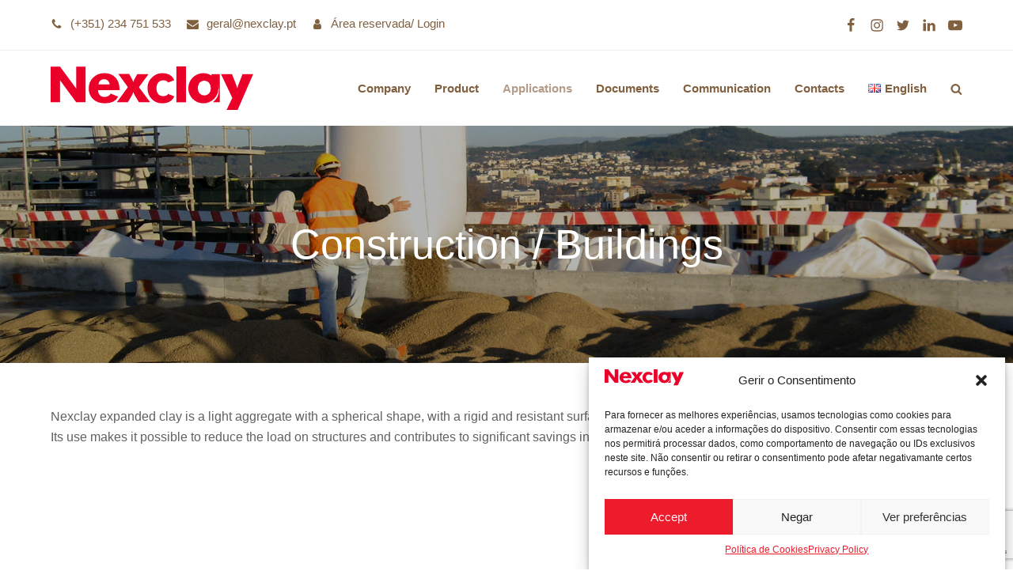

--- FILE ---
content_type: text/html; charset=UTF-8
request_url: https://nexclay.pt/en/construction-buildings/
body_size: 29129
content:
<!doctype html>
<html lang="en-GB" itemscope itemtype="https://schema.org/WebPage" class="wpex-color-scheme-default">
<head>
<meta charset="UTF-8">
<link rel="profile" href="http://gmpg.org/xfn/11">
<meta name='robots' content='index, follow, max-image-preview:large, max-snippet:-1, max-video-preview:-1' />
<link rel="alternate" href="https://nexclay.pt/construcao-edificios/" hreflang="pt" />
<link rel="alternate" href="https://nexclay.pt/es/construccion-edificios/" hreflang="es" />
<link rel="alternate" href="https://nexclay.pt/en/construction-buildings/" hreflang="en" />
<link rel="alternate" href="https://nexclay.pt/fr/construction-batiments/" hreflang="fr" />
<meta name="generator" content="Total WordPress Theme v5.5.2">
<meta name="viewport" content="width=device-width, initial-scale=1">

	<!-- This site is optimized with the Yoast SEO Premium plugin v20.9 (Yoast SEO v21.2) - https://yoast.com/wordpress/plugins/seo/ -->
	<title>Nexclay - Construction / Buildings</title>
	<meta name="description" content="Nexclay expanded clay is a lightweight spherical aggregate, with a rigid and resistant surface, which makes it an excellent product for the construction sector." />
	<link rel="canonical" href="https://nexclay.pt/en/construction-buildings/" />
	<meta property="og:locale" content="en_GB" />
	<meta property="og:locale:alternate" content="pt_PT" />
	<meta property="og:locale:alternate" content="es_ES" />
	<meta property="og:locale:alternate" content="fr_FR" />
	<meta property="og:type" content="article" />
	<meta property="og:title" content="Construction / Buildings" />
	<meta property="og:description" content="Nexclay expanded clay is a lightweight spherical aggregate, with a rigid and resistant surface, which makes it an excellent product for the construction sector." />
	<meta property="og:url" content="https://nexclay.pt/en/construction-buildings/" />
	<meta property="og:site_name" content="Nexclay" />
	<meta property="article:modified_time" content="2023-10-12T11:08:03+00:00" />
	<meta name="twitter:card" content="summary_large_image" />
	<meta name="twitter:label1" content="Estimated reading time" />
	<meta name="twitter:data1" content="2 minutes" />
	<script type="application/ld+json" class="yoast-schema-graph">{"@context":"https://schema.org","@graph":[{"@type":"WebPage","@id":"https://nexclay.pt/en/construction-buildings/","url":"https://nexclay.pt/en/construction-buildings/","name":"Nexclay - Construction / Buildings","isPartOf":{"@id":"https://nexclay.pt/en/#website"},"datePublished":"2023-07-17T16:08:11+00:00","dateModified":"2023-10-12T11:08:03+00:00","description":"Nexclay expanded clay is a lightweight spherical aggregate, with a rigid and resistant surface, which makes it an excellent product for the construction sector.","breadcrumb":{"@id":"https://nexclay.pt/en/construction-buildings/#breadcrumb"},"inLanguage":"en-GB","potentialAction":[{"@type":"ReadAction","target":["https://nexclay.pt/en/construction-buildings/"]}]},{"@type":"BreadcrumbList","@id":"https://nexclay.pt/en/construction-buildings/#breadcrumb","itemListElement":[{"@type":"ListItem","position":1,"name":"Home","item":"https://nexclay.pt/en/"},{"@type":"ListItem","position":2,"name":"Construction / Buildings"}]},{"@type":"WebSite","@id":"https://nexclay.pt/en/#website","url":"https://nexclay.pt/en/","name":"Nexclay","description":"Argila Expandida","publisher":{"@id":"https://nexclay.pt/en/#organization"},"potentialAction":[{"@type":"SearchAction","target":{"@type":"EntryPoint","urlTemplate":"https://nexclay.pt/en/?s={search_term_string}"},"query-input":"required name=search_term_string"}],"inLanguage":"en-GB"},{"@type":"Organization","@id":"https://nexclay.pt/en/#organization","name":"Nexclay","url":"https://nexclay.pt/en/","logo":{"@type":"ImageObject","inLanguage":"en-GB","@id":"https://nexclay.pt/en/#/schema/logo/image/","url":"https://nexclay.pt/wp-content/uploads/2023/08/Nexclay_logo.svg","contentUrl":"https://nexclay.pt/wp-content/uploads/2023/08/Nexclay_logo.svg","width":459,"height":98,"caption":"Nexclay"},"image":{"@id":"https://nexclay.pt/en/#/schema/logo/image/"}}]}</script>
	<!-- / Yoast SEO Premium plugin. -->


<link rel="alternate" type="application/rss+xml" title="Nexclay &raquo; Feed" href="https://nexclay.pt/en/feed/" />
<link rel="alternate" type="application/rss+xml" title="Nexclay &raquo; Comments Feed" href="https://nexclay.pt/en/comments/feed/" />
<link rel="alternate" title="oEmbed (JSON)" type="application/json+oembed" href="https://nexclay.pt/wp-json/oembed/1.0/embed?url=https%3A%2F%2Fnexclay.pt%2Fen%2Fconstruction-buildings%2F" />
<link rel="alternate" title="oEmbed (XML)" type="text/xml+oembed" href="https://nexclay.pt/wp-json/oembed/1.0/embed?url=https%3A%2F%2Fnexclay.pt%2Fen%2Fconstruction-buildings%2F&#038;format=xml" />
<style id='wp-img-auto-sizes-contain-inline-css'>
img:is([sizes=auto i],[sizes^="auto," i]){contain-intrinsic-size:3000px 1500px}
/*# sourceURL=wp-img-auto-sizes-contain-inline-css */
</style>
<link rel='stylesheet' id='js_composer_front-css' href='https://nexclay.pt/wp-content/plugins/js_composer/assets/css/js_composer.min.css' media='all' />
<style id='classic-theme-styles-inline-css'>
/*! This file is auto-generated */
.wp-block-button__link{color:#fff;background-color:#32373c;border-radius:9999px;box-shadow:none;text-decoration:none;padding:calc(.667em + 2px) calc(1.333em + 2px);font-size:1.125em}.wp-block-file__button{background:#32373c;color:#fff;text-decoration:none}
/*# sourceURL=/wp-includes/css/classic-themes.min.css */
</style>
<link rel='stylesheet' id='contact-form-7-css' href='https://nexclay.pt/wp-content/plugins/contact-form-7/includes/css/styles.css' media='all' />
<link rel='stylesheet' id='cmplz-general-css' href='https://nexclay.pt/wp-content/plugins/complianz-gdpr-premium/assets/css/cookieblocker.min.css' media='all' />
<link rel='stylesheet' id='wpex-contact-form-7-css' href='https://nexclay.pt/wp-content/themes/Total/assets/css/wpex-contact-form-7.css' media='all' />
<link rel='stylesheet' id='tablepress-default-css' href='https://nexclay.pt/wp-content/plugins/tablepress/css/build/default.css' media='all' />
<link rel='stylesheet' id='wpex-tablepress-css' href='https://nexclay.pt/wp-content/themes/Total/assets/css/wpex-tablepress.css' media='all' />
<link rel='stylesheet' id='chld_thm_cfg_parent-css' href='https://nexclay.pt/wp-content/themes/Total/style.css' media='all' />
<link rel='stylesheet' id='wpex-style-css' href='https://nexclay.pt/wp-content/themes/Total-child/style.css' media='all' />
<link rel='stylesheet' id='wpex-mobile-menu-breakpoint-max-css' href='https://nexclay.pt/wp-content/themes/Total/assets/css/wpex-mobile-menu-breakpoint-max.css' media='only screen and (max-width:959px)' />
<link rel='stylesheet' id='wpex-mobile-menu-breakpoint-min-css' href='https://nexclay.pt/wp-content/themes/Total/assets/css/wpex-mobile-menu-breakpoint-min.css' media='only screen and (min-width:960px)' />
<link rel='stylesheet' id='wpex-wpbakery-css' href='https://nexclay.pt/wp-content/themes/Total/assets/css/wpex-wpbakery.css' media='all' />
<link rel='stylesheet' id='ticons-css' href='https://nexclay.pt/wp-content/themes/Total/assets/lib/ticons/css/ticons.min.css' media='all' />
<link rel='stylesheet' id='vcex-shortcodes-css' href='https://nexclay.pt/wp-content/themes/Total/assets/css/vcex-shortcodes.css' media='all' />
<link rel='stylesheet' id='chld_thm_cfg_separate-css' href='https://nexclay.pt/wp-content/themes/Total-child/ctc-style.css' media='all' />
<link rel='stylesheet' id='newsletter-css' href='https://nexclay.pt/wp-content/plugins/newsletter/style.css' media='all' />
<script src="https://nexclay.pt/wp-content/plugins/google-analytics-for-wordpress/assets/js/frontend-gtag.min.js" id="monsterinsights-frontend-script-js" async data-wp-strategy="async"></script>
<script data-cfasync="false" data-wpfc-render="false" id='monsterinsights-frontend-script-js-extra'>var monsterinsights_frontend = {"js_events_tracking":"true","download_extensions":"doc,pdf,ppt,zip,xls,docx,pptx,xlsx","inbound_paths":"[{\"path\":\"\\\/go\\\/\",\"label\":\"affiliate\"},{\"path\":\"\\\/recommend\\\/\",\"label\":\"affiliate\"}]","home_url":"https:\/\/nexclay.pt","hash_tracking":"false","v4_id":"G-PLECN157W7"};</script>
<script src="https://nexclay.pt/wp-includes/js/jquery/jquery.min.js" id="jquery-core-js"></script>
<script src="https://nexclay.pt/wp-includes/js/jquery/jquery-migrate.min.js" id="jquery-migrate-js"></script>
<link rel="https://api.w.org/" href="https://nexclay.pt/wp-json/" /><link rel="alternate" title="JSON" type="application/json" href="https://nexclay.pt/wp-json/wp/v2/pages/11103" /><link rel="EditURI" type="application/rsd+xml" title="RSD" href="https://nexclay.pt/xmlrpc.php?rsd" />
<link rel='shortlink' href='https://nexclay.pt/?p=11103' />
			<style>.cmplz-hidden {
					display: none !important;
				}</style>		<script>
			document.documentElement.className = document.documentElement.className.replace( 'no-js', 'js' );
		</script>
				<style>
			.no-js img.lazyload { display: none; }
			figure.wp-block-image img.lazyloading { min-width: 150px; }
							.lazyload, .lazyloading { opacity: 0; }
				.lazyloaded {
					opacity: 1;
					transition: opacity 400ms;
					transition-delay: 0ms;
				}
					</style>
		<noscript><style>body:not(.content-full-screen) .wpex-vc-row-stretched[data-vc-full-width-init="false"]{visibility:visible;}</style></noscript><link rel="icon" href="https://nexclay.pt/wp-content/uploads/2023/06/Icon_Nexclay.svg" sizes="32x32" />
<link rel="icon" href="https://nexclay.pt/wp-content/uploads/2023/06/Icon_Nexclay.svg" sizes="192x192" />
<link rel="apple-touch-icon" href="https://nexclay.pt/wp-content/uploads/2023/06/Icon_Nexclay.svg" />
<meta name="msapplication-TileImage" content="https://nexclay.pt/wp-content/uploads/2023/06/Icon_Nexclay.svg" />
<script>function setREVStartSize(e){
			//window.requestAnimationFrame(function() {
				window.RSIW = window.RSIW===undefined ? window.innerWidth : window.RSIW;
				window.RSIH = window.RSIH===undefined ? window.innerHeight : window.RSIH;
				try {
					var pw = document.getElementById(e.c).parentNode.offsetWidth,
						newh;
					pw = pw===0 || isNaN(pw) || (e.l=="fullwidth" || e.layout=="fullwidth") ? window.RSIW : pw;
					e.tabw = e.tabw===undefined ? 0 : parseInt(e.tabw);
					e.thumbw = e.thumbw===undefined ? 0 : parseInt(e.thumbw);
					e.tabh = e.tabh===undefined ? 0 : parseInt(e.tabh);
					e.thumbh = e.thumbh===undefined ? 0 : parseInt(e.thumbh);
					e.tabhide = e.tabhide===undefined ? 0 : parseInt(e.tabhide);
					e.thumbhide = e.thumbhide===undefined ? 0 : parseInt(e.thumbhide);
					e.mh = e.mh===undefined || e.mh=="" || e.mh==="auto" ? 0 : parseInt(e.mh,0);
					if(e.layout==="fullscreen" || e.l==="fullscreen")
						newh = Math.max(e.mh,window.RSIH);
					else{
						e.gw = Array.isArray(e.gw) ? e.gw : [e.gw];
						for (var i in e.rl) if (e.gw[i]===undefined || e.gw[i]===0) e.gw[i] = e.gw[i-1];
						e.gh = e.el===undefined || e.el==="" || (Array.isArray(e.el) && e.el.length==0)? e.gh : e.el;
						e.gh = Array.isArray(e.gh) ? e.gh : [e.gh];
						for (var i in e.rl) if (e.gh[i]===undefined || e.gh[i]===0) e.gh[i] = e.gh[i-1];
											
						var nl = new Array(e.rl.length),
							ix = 0,
							sl;
						e.tabw = e.tabhide>=pw ? 0 : e.tabw;
						e.thumbw = e.thumbhide>=pw ? 0 : e.thumbw;
						e.tabh = e.tabhide>=pw ? 0 : e.tabh;
						e.thumbh = e.thumbhide>=pw ? 0 : e.thumbh;
						for (var i in e.rl) nl[i] = e.rl[i]<window.RSIW ? 0 : e.rl[i];
						sl = nl[0];
						for (var i in nl) if (sl>nl[i] && nl[i]>0) { sl = nl[i]; ix=i;}
						var m = pw>(e.gw[ix]+e.tabw+e.thumbw) ? 1 : (pw-(e.tabw+e.thumbw)) / (e.gw[ix]);
						newh =  (e.gh[ix] * m) + (e.tabh + e.thumbh);
					}
					var el = document.getElementById(e.c);
					if (el!==null && el) el.style.height = newh+"px";
					el = document.getElementById(e.c+"_wrapper");
					if (el!==null && el) {
						el.style.height = newh+"px";
						el.style.display = "block";
					}
				} catch(e){
					console.log("Failure at Presize of Slider:" + e)
				}
			//});
		  };</script>
		<style id="wp-custom-css">
			/* rodapé */.rodape-link:hover{color:#b49c88 !important}/* botao COOKIES (rodape) */.cn-button{display:inline-block;color:#fff;padding:.538em 1.077em;font-family:inherit;font-size:.923em;font-weight:400;margin:0;border:0;cursor:pointer;line-height:1.65;-webkit-appearance:none;-webkit-font-smoothing:inherit;text-decoration:none !important;max-width:100%;transition:0.15s all ease;border-radius:3px}		</style>
		<style type="text/css" data-type="vc_shortcodes-custom-css">.vc_custom_1668683313625{margin-bottom: 50px !important;}.vc_custom_1687790036181{border-top-width: 1px !important;border-bottom-width: 1px !important;padding-top: 50px !important;padding-bottom: 30px !important;background-color: #e5ddd5 !important;border-top-color: #e5ddd5 !important;border-top-style: solid !important;border-bottom-color: #e5ddd5 !important;border-bottom-style: solid !important;}.vc_custom_1668699825000{margin-top: 50px !important;}.vc_custom_1668684174740{margin-top: 50px !important;margin-bottom: 50px !important;}.vc_custom_1668683296659{margin-bottom: 0px !important;}.vc_custom_1689609510107{margin-bottom: 0px !important;}.vc_custom_1668683296659{margin-bottom: 0px !important;}.vc_custom_1668684384362{margin-bottom: 0px !important;}.vc_custom_1668685489328{margin-bottom: 20px !important;}.vc_custom_1668684352142{margin-bottom: 0px !important;}.vc_custom_1669213167822{margin-bottom: 20px !important;}.vc_custom_1668699531547{margin-bottom: 0px !important;}.vc_custom_1669213177017{margin-bottom: 20px !important;}</style><noscript><style> .wpb_animate_when_almost_visible { opacity: 1; }</style></noscript><style data-type="wpex-css" id="wpex-css">/*VC META CSS*/.vc_custom_1687431810096{border-top-width:1px !important;padding-top:40px !important;background-color:#9b7d63 !important;border-top-color:#9b7d63 !important;border-top-style:solid !important;border-radius:1px !important}.vc_custom_1689670737424{margin-bottom:20px !important}.vc_custom_1705661843296{margin-bottom:24px !important;padding-bottom:24px !important}.page-header.background-image-page-header{min-height:300px!important}.page-header{background-image:url(https://nexclay.pt/wp-content/uploads/2023/06/construcao_nexclay.jpg )!important;background-position:center}.background-image-page-header-overlay{opacity:0.3}/*TYPOGRAPHY*/body{font-family:Arial,Helvetica,sans-serif;font-size:16px;color:#616161}#top-bar-content{font-weight:500}.main-navigation-ul .link-inner{font-family:Arial,Helvetica,sans-serif;font-weight:600;font-size:15px}.main-navigation-ul .sub-menu .link-inner{font-family:Arial,Helvetica,sans-serif;font-weight:500;font-size:15px}h1,h2,h3,h4,h5,h6,.theme-heading,.page-header-title,.wpex-heading,.vcex-heading,.entry-title,.wpex-font-heading{color:#816040}/*ADVANCED STYLING CSS*/#site-logo .logo-img{height:55px;width:auto}/*CUSTOMIZER STYLING*/:root{--wpex-accent:#816040;--wpex-accent-alt:#816040;--wpex-text-1:#616161;--wpex-text-2:#616161;--wpex-text-3:#616161;--wpex-text-4:#616161;--wpex-link-color:#816040;--wpex-hover-heading-link-color:#816040;--wpex-hover-link-color:#b49c88;--wpex-hover-heading-link-color:#b49c88;--wpex-btn-bg:#816040;--wpex-hover-btn-bg:#b49c88;--wpex-active-btn-bg:#816040;--wpex-btn-border-color:#ffffff;--wpex-site-header-height:40px;--wpex-site-header-shrink-start-height:55px;--wpex-site-header-shrink-end-height:40px;--wpex-vc-column-inner-margin-bottom:40px}::selection{background:#816040;color:#ffffff}::-moz-selection{background:#816040;color:#ffffff}a,a:hover{text-underline-offset:1.5px}:root,.boxed-main-layout.wpex-responsive #wrap{--wpex-container-width:1170px}#top-bar{color:#816040;--wpex-link-color:#816040;--wpex-hover-link-color:#b49c88}#top-bar-social a.wpex-social-btn-no-style{color:#816040}#top-bar-social a.wpex-social-btn-no-style:hover{color:#b49c88}.header-padding{padding-top:20px;padding-bottom:20px}.logo-padding{padding-top:0px;padding-bottom:0px}#site-navigation-wrap{--wpex-main-nav-link-color:#816040;--wpex-hover-main-nav-link-color:#816040;--wpex-active-main-nav-link-color:#816040;--wpex-hover-main-nav-link-color:#ffffff;--wpex-active-main-nav-link-color:#b49c88;--wpex-hover-main-nav-link-bg:#816040;--wpex-dropmenu-link-color:#816040;--wpex-hover-dropmenu-link-color:#e5ddd5;--wpex-hover-dropmenu-link-bg:#816040;--wpex-active-dropmenu-link-color:#e5ddd5;--wpex-active-hover-dropmenu-link-color:#e5ddd5;--wpex-active-dropmenu-link-bg:#816040;--wpex-active-hover-dropmenu-link-bg:#816040}#sidr-main,.sidr-class-dropdown-menu ul{background-color:#ffffff}#sidr-main{--wpex-border-main:#816040;color:#816040;--wpex-text-2:#816040;--wpex-link-color:#816040;--wpex-hover-link-color:#b49c88}.mobile-toggle-nav{--wpex-hover-link-color:#856343}#footer-bottom{background-color:#816040;color:#e5ddd5;--wpex-text-2:#e5ddd5;--wpex-link-color:#e5ddd5;--wpex-hover-link-color:#e5ddd5;--wpex-hover-link-color:#b49c88}</style><link rel='stylesheet' id='vc_animate-css-css' href='https://nexclay.pt/wp-content/plugins/js_composer/assets/lib/bower/animate-css/animate.min.css' media='all' />
<link rel='stylesheet' id='rs-plugin-settings-css' href='https://nexclay.pt/wp-content/plugins/revslider/public/assets/css/rs6.css' media='all' />
<style id='rs-plugin-settings-inline-css'>
#rs-demo-id {}
/*# sourceURL=rs-plugin-settings-inline-css */
</style>
</head>

<body data-cmplz=1 class="wp-singular page-template page-template-templates page-template-no-sidebar page-template-templatesno-sidebar-php page page-id-11103 wp-custom-logo wp-embed-responsive wp-theme-Total wp-child-theme-Total-child wpex-theme wpex-responsive full-width-main-layout has-composer wpex-live-site site-full-width content-full-width has-topbar svg-ticons hasnt-overlay-header page-with-background-title wpex-mobile-toggle-menu-icon_buttons has-mobile-menu wpex-no-js wpb-js-composer js-comp-ver-6.13.0 vc_responsive">

	
	
	
<a href="#content" class="skip-to-content">skip to Main Content</a><span data-ls_id="#site_top"></span>
	<div id="outer-wrap" class="wpex-overflow-hidden">

		
		<div id="wrap" class="wpex-clr">

			

	
		<div id="top-bar-wrap" class="wpex-border-b wpex-border-main wpex-border-solid wpex-text-sm hidden-phone">

			<div id="top-bar" class="container wpex-relative wpex-py-15 wpex-md-flex wpex-justify-between wpex-items-center wpex-text-center wpex-md-text-initial">
	<div id="top-bar-content" class="has-content top-bar-left wpex-clr"><div class="top-bar-item wpex-sm-inline-block wpex-mr-20"><span class="top-bar-item__inner wpex-inline-flex wpex-items-center"><span class="wpex-mr-10 wpex-svg-icon" aria-hidden="true"><svg height="20" width="20" fill="currentColor" version="1.1" xmlns="http://www.w3.org/2000/svg" height="32" viewBox="0 0 25 32"><path d="M25.143 22.143q0 0.482-0.179 1.259t-0.375 1.223q-0.375 0.893-2.179 1.893-1.679 0.911-3.321 0.911-0.482 0-0.946-0.063t-1.027-0.223-0.839-0.259-0.991-0.366-0.875-0.321q-1.75-0.625-3.125-1.482-2.268-1.411-4.714-3.857t-3.857-4.714q-0.857-1.375-1.482-3.125-0.054-0.161-0.321-0.875t-0.366-0.991-0.259-0.839-0.223-1.027-0.063-0.946q0-1.643 0.911-3.321 1-1.804 1.893-2.179 0.446-0.196 1.223-0.375t1.259-0.179q0.25 0 0.375 0.054 0.321 0.107 0.946 1.357 0.196 0.339 0.536 0.964t0.625 1.134 0.554 0.955q0.054 0.071 0.313 0.446t0.384 0.634 0.125 0.509q0 0.357-0.509 0.893t-1.107 0.982-1.107 0.946-0.509 0.821q0 0.161 0.089 0.402t0.152 0.366 0.25 0.429 0.205 0.339q1.357 2.446 3.107 4.196t4.196 3.107q0.036 0.018 0.339 0.205t0.429 0.25 0.366 0.152 0.402 0.089q0.321 0 0.821-0.509t0.946-1.107 0.982-1.107 0.893-0.509q0.25 0 0.509 0.125t0.634 0.384 0.446 0.313q0.446 0.268 0.955 0.554t1.134 0.625 0.964 0.536q1.25 0.625 1.357 0.946 0.054 0.125 0.054 0.375z"></path></svg></span><a href="tel:(+351)%20234%20751%20533">(+351) 234 751 533</a></span></div><div class="top-bar-item wpex-sm-inline-block wpex-mr-20"><span class="top-bar-item__inner wpex-inline-flex wpex-items-center"><span class="wpex-mr-10 wpex-svg-icon" aria-hidden="true"><svg height="20" width="20" fill="currentColor" version="1.1" xmlns="http://www.w3.org/2000/svg" height="32" viewBox="0 0 32 32"><path d="M32 12.679v14.179q0 1.179-0.839 2.018t-2.018 0.839h-26.286q-1.179 0-2.018-0.839t-0.839-2.018v-14.179q0.786 0.875 1.804 1.554 6.464 4.393 8.875 6.161 1.018 0.75 1.652 1.17t1.688 0.857 1.964 0.438h0.036q0.911 0 1.964-0.438t1.688-0.857 1.652-1.17q3.036-2.196 8.893-6.161 1.018-0.696 1.786-1.554zM32 7.429q0 1.411-0.875 2.696t-2.179 2.196q-6.714 4.661-8.357 5.804-0.179 0.125-0.759 0.545t-0.964 0.679-0.929 0.58-1.027 0.482-0.893 0.161h-0.036q-0.411 0-0.893-0.161t-1.027-0.482-0.929-0.58-0.964-0.679-0.759-0.545q-1.625-1.143-4.679-3.259t-3.661-2.545q-1.107-0.75-2.089-2.063t-0.982-2.438q0-1.393 0.741-2.321t2.116-0.929h26.286q1.161 0 2.009 0.839t0.848 2.018z"></path></svg></span><a href="mailto:geral@nexclay.pt">geral@nexclay.pt</a></span></div><div class="top-bar-item wpex-sm-inline-block wpex-mr-20"><span class="top-bar-item__inner wpex-inline-flex wpex-items-center"><span class="wpex-mr-10 wpex-svg-icon" aria-hidden="true"><svg height="20" width="20" fill="currentColor" version="1.1" xmlns="http://www.w3.org/2000/svg" height="32" viewBox="0 0 23 32"><path d="M22.857 24.982q0 1.946-1.116 3.339t-2.688 1.393h-15.25q-1.571 0-2.688-1.393t-1.116-3.339q0-1.518 0.152-2.866t0.563-2.714 1.045-2.339 1.679-1.589 2.402-0.616q2.339 2.286 5.589 2.286t5.589-2.286q1.357 0 2.402 0.616t1.679 1.589 1.045 2.339 0.563 2.714 0.152 2.866zM18.286 9.143q0 2.839-2.009 4.848t-4.848 2.009-4.848-2.009-2.009-4.848 2.009-4.848 4.848-2.009 4.848 2.009 2.009 4.848z"></path></svg></span><a href="https://loja.nexclay.pt/">Área reservada/ Login</a></span></div></div>


<div id="top-bar-social" class="top-bar-right wpex-mt-10 wpex-md-mt-0 social-style-default"><ul id="top-bar-social-list" class="wpex-inline-block wpex-list-none wpex-align-bottom wpex-m-0 wpex-last-mr-0"><li class="wpex-inline-block wpex-mr-15"><a href="https://www.facebook.com/nexclay/" title="Facebook" target="_blank" class="wpex-facebook wpex-social-btn wpex-social-btn-no-style" rel="noopener noreferrer"><span class="wpex-svg-icon" aria-hidden="true"><svg height="20" width="20" fill="currentColor" version="1.1" xmlns="http://www.w3.org/2000/svg" height="32" viewBox="0 0 18 32"><path d="M17.125 0.214v4.714h-2.804q-1.536 0-2.071 0.643t-0.536 1.929v3.375h5.232l-0.696 5.286h-4.536v13.554h-5.464v-13.554h-4.554v-5.286h4.554v-3.893q0-3.321 1.857-5.152t4.946-1.83q2.625 0 4.071 0.214z"></path></svg></span><span class="screen-reader-text">Facebook</span></a></li><li class="wpex-inline-block wpex-mr-15"><a href="https://www.instagram.com/nexclay.pt/" title="Instagram" target="_blank" class="wpex-instagram wpex-social-btn wpex-social-btn-no-style" rel="noopener noreferrer"><span class="wpex-svg-icon" aria-hidden="true"><svg height="20" width="20" fill="currentColor" version="1.1" xmlns="http://www.w3.org/2000/svg" height="32" viewBox="0 0 27 32"><path d="M18.286 16q0-1.893-1.339-3.232t-3.232-1.339-3.232 1.339-1.339 3.232 1.339 3.232 3.232 1.339 3.232-1.339 1.339-3.232zM20.75 16q0 2.929-2.054 4.982t-4.982 2.054-4.982-2.054-2.054-4.982 2.054-4.982 4.982-2.054 4.982 2.054 2.054 4.982zM22.679 8.679q0 0.679-0.482 1.161t-1.161 0.482-1.161-0.482-0.482-1.161 0.482-1.161 1.161-0.482 1.161 0.482 0.482 1.161zM13.714 4.75q-0.125 0-1.366-0.009t-1.884 0-1.723 0.054-1.839 0.179-1.277 0.33q-0.893 0.357-1.571 1.036t-1.036 1.571q-0.196 0.518-0.33 1.277t-0.179 1.839-0.054 1.723 0 1.884 0.009 1.366-0.009 1.366 0 1.884 0.054 1.723 0.179 1.839 0.33 1.277q0.357 0.893 1.036 1.571t1.571 1.036q0.518 0.196 1.277 0.33t1.839 0.179 1.723 0.054 1.884 0 1.366-0.009 1.366 0.009 1.884 0 1.723-0.054 1.839-0.179 1.277-0.33q0.893-0.357 1.571-1.036t1.036-1.571q0.196-0.518 0.33-1.277t0.179-1.839 0.054-1.723 0-1.884-0.009-1.366 0.009-1.366 0-1.884-0.054-1.723-0.179-1.839-0.33-1.277q-0.357-0.893-1.036-1.571t-1.571-1.036q-0.518-0.196-1.277-0.33t-1.839-0.179-1.723-0.054-1.884 0-1.366 0.009zM27.429 16q0 4.089-0.089 5.661-0.179 3.714-2.214 5.75t-5.75 2.214q-1.571 0.089-5.661 0.089t-5.661-0.089q-3.714-0.179-5.75-2.214t-2.214-5.75q-0.089-1.571-0.089-5.661t0.089-5.661q0.179-3.714 2.214-5.75t5.75-2.214q1.571-0.089 5.661-0.089t5.661 0.089q3.714 0.179 5.75 2.214t2.214 5.75q0.089 1.571 0.089 5.661z"></path></svg></span><span class="screen-reader-text">Instagram</span></a></li><li class="wpex-inline-block wpex-mr-15"><a href="https://twitter.com/GrupoPreceram" title="Twitter" target="_blank" class="wpex-twitter wpex-social-btn wpex-social-btn-no-style" rel="noopener noreferrer"><span class="wpex-svg-icon" aria-hidden="true"><svg height="20" width="20" fill="currentColor" version="1.1" xmlns="http://www.w3.org/2000/svg" height="32" viewBox="0 0 30 32"><path d="M28.929 7.286q-1.196 1.75-2.893 2.982 0.018 0.25 0.018 0.75 0 2.321-0.679 4.634t-2.063 4.437-3.295 3.759-4.607 2.607-5.768 0.973q-4.839 0-8.857-2.589 0.625 0.071 1.393 0.071 4.018 0 7.161-2.464-1.875-0.036-3.357-1.152t-2.036-2.848q0.589 0.089 1.089 0.089 0.768 0 1.518-0.196-2-0.411-3.313-1.991t-1.313-3.67v-0.071q1.214 0.679 2.607 0.732-1.179-0.786-1.875-2.054t-0.696-2.75q0-1.571 0.786-2.911 2.161 2.661 5.259 4.259t6.634 1.777q-0.143-0.679-0.143-1.321 0-2.393 1.688-4.080t4.080-1.688q2.5 0 4.214 1.821 1.946-0.375 3.661-1.393-0.661 2.054-2.536 3.179 1.661-0.179 3.321-0.893z"></path></svg></span><span class="screen-reader-text">Twitter</span></a></li><li class="wpex-inline-block wpex-mr-15"><a href="https://www.linkedin.com/showcase/nexclay/" title="LinkedIn" target="_blank" class="wpex-linkedin wpex-social-btn wpex-social-btn-no-style" rel="noopener noreferrer"><span class="wpex-svg-icon" aria-hidden="true"><svg height="20" width="20" fill="currentColor" version="1.1" xmlns="http://www.w3.org/2000/svg" height="32" viewBox="0 0 27 32"><path d="M6.232 11.161v17.696h-5.893v-17.696h5.893zM6.607 5.696q0.018 1.304-0.902 2.179t-2.42 0.875h-0.036q-1.464 0-2.357-0.875t-0.893-2.179q0-1.321 0.92-2.188t2.402-0.866 2.375 0.866 0.911 2.188zM27.429 18.714v10.143h-5.875v-9.464q0-1.875-0.723-2.938t-2.259-1.063q-1.125 0-1.884 0.616t-1.134 1.527q-0.196 0.536-0.196 1.446v9.875h-5.875q0.036-7.125 0.036-11.554t-0.018-5.286l-0.018-0.857h5.875v2.571h-0.036q0.357-0.571 0.732-1t1.009-0.929 1.554-0.777 2.045-0.277q3.054 0 4.911 2.027t1.857 5.938z"></path></svg></span><span class="screen-reader-text">LinkedIn</span></a></li><li class="wpex-inline-block wpex-mr-15"><a href="https://www.youtube.com/user/GrupoPreceram" title="Youtube" target="_blank" class="wpex-youtube wpex-social-btn wpex-social-btn-no-style" rel="noopener noreferrer"><span class="wpex-svg-icon" aria-hidden="true"><svg height="20" width="20" fill="currentColor" version="1.1" xmlns="http://www.w3.org/2000/svg" height="32" viewBox="0 0 32 32"><path d="M12.696 20.143l8.643-4.464-8.643-4.518v8.982zM16 4.75q3 0 5.795 0.080t4.098 0.17l1.304 0.071q0.018 0 0.304 0.027t0.411 0.054 0.42 0.080 0.509 0.143 0.5 0.232 0.554 0.348 0.518 0.473q0.107 0.107 0.277 0.33t0.518 1.045 0.473 1.804q0.143 1.143 0.223 2.438t0.098 2.027v3.143q0.018 2.589-0.321 5.179-0.125 0.982-0.446 1.777t-0.571 1.098l-0.25 0.304q-0.25 0.268-0.518 0.473t-0.554 0.339-0.5 0.223-0.509 0.143-0.429 0.080-0.411 0.054-0.295 0.027q-4.482 0.339-11.196 0.339-3.696-0.036-6.42-0.116t-3.58-0.134l-0.875-0.071-0.643-0.071q-0.643-0.089-0.973-0.179t-0.911-0.375-1.009-0.732q-0.107-0.107-0.277-0.33t-0.518-1.045-0.473-1.804q-0.143-1.143-0.223-2.438t-0.098-2.027v-3.143q-0.018-2.589 0.321-5.179 0.125-0.982 0.446-1.777t0.571-1.098l0.25-0.304q0.25-0.268 0.518-0.473t0.554-0.348 0.5-0.232 0.509-0.143 0.42-0.080 0.411-0.054 0.304-0.027q4.482-0.321 11.196-0.321z"></path></svg></span><span class="screen-reader-text">Youtube</span></a></li></ul></div></div>

		</div>

	



	<header id="site-header" class="header-one wpex-dropdowns-shadow-one fixed-scroll wpex-z-99 has-sticky-dropshadow shrink-sticky-header anim-shrink-header on-shrink-adjust-height dyn-styles wpex-relative wpex-clr" itemscope="itemscope" itemtype="https://schema.org/WPHeader">

		
		<div id="site-header-inner" class="header-one-inner header-padding container wpex-relative wpex-h-100 wpex-py-30 wpex-clr">
<div id="site-logo" class="site-branding header-one-logo logo-padding wpex-table">
	<div id="site-logo-inner" class="wpex-table-cell wpex-align-middle wpex-clr"><a id="site-logo-link" href="https://nexclay.pt/en/" rel="home" class="main-logo"><img width="256" height="55" src="https://nexclay.pt/wp-content/uploads/2023/08/Nexclay_logo.svg" alt="Nexclay" class="logo-img" data-no-retina data-skip-lazy fetchpriority="high" srcset="https://nexclay.pt/wp-content/uploads/2023/08/Nexclay_logo.svg 1x,https://nexclay.pt/wp-content/uploads/2023/08/Nexclay_logo.svg 2x"></a></div>

</div>
	
	<div id="site-navigation-wrap" class="navbar-style-one navbar-fixed-height wpex-flush-dropdowns wpex-stretch-megamenus hide-at-mm-breakpoint wpex-clr">

		<nav id="site-navigation" class="navigation main-navigation main-navigation-one wpex-clr" itemscope="itemscope" itemtype="https://schema.org/SiteNavigationElement" aria-label="Main menu">

			
				<ul id="menu-main-en" class="main-navigation-ul dropdown-menu wpex-dropdown-menu wpex-dropdown-menu--onhover"><li id="menu-item-11181" class="nav-no-click menu-item menu-item-type-custom menu-item-object-custom menu-item-has-children dropdown menu-item-11181"><a href="#"><span class="link-inner">Company</span></a>
<ul class="sub-menu">
	<li id="menu-item-11216" class="menu-item menu-item-type-post_type menu-item-object-page menu-item-11216"><a href="https://nexclay.pt/en/about-us/"><span class="link-inner">About Us</span></a></li>
	<li id="menu-item-11222" class="menu-item menu-item-type-post_type menu-item-object-page menu-item-11222"><a href="https://nexclay.pt/en/quality-environment/"><span class="link-inner">Quality and Environment</span></a></li>
	<li id="menu-item-11224" class="menu-item menu-item-type-post_type menu-item-object-page menu-item-11224"><a href="https://nexclay.pt/en/sustainability/"><span class="link-inner">Sustainability</span></a></li>
	<li id="menu-item-11230" class="menu-item menu-item-type-post_type menu-item-object-page menu-item-11230"><a href="https://nexclay.pt/en/continuous-improvement/"><span class="link-inner">Continuous Improvement</span></a></li>
</ul>
</li>
<li id="menu-item-11186" class="nav-no-click menu-item menu-item-type-custom menu-item-object-custom menu-item-has-children dropdown menu-item-11186"><a href="#"><span class="link-inner">Product</span></a>
<ul class="sub-menu">
	<li id="menu-item-11229" class="menu-item menu-item-type-post_type menu-item-object-page menu-item-11229"><a href="https://nexclay.pt/en/expanded-clay/"><span class="link-inner">Expanded Clay</span></a></li>
	<li id="menu-item-11238" class="menu-item menu-item-type-post_type menu-item-object-page menu-item-11238"><a href="https://nexclay.pt/en/aggregate-sizes/"><span class="link-inner">Aggregate Sizes</span></a></li>
	<li id="menu-item-11242" class="menu-item menu-item-type-post_type menu-item-object-page menu-item-11242"><a href="https://nexclay.pt/en/nexclay-0-2/"><span class="link-inner">Nexclay 0-2</span></a></li>
	<li id="menu-item-11273" class="menu-item menu-item-type-post_type menu-item-object-page menu-item-11273"><a href="https://nexclay.pt/en/nexclay-2-4/"><span class="link-inner">Nexclay 2-4</span></a></li>
	<li id="menu-item-11271" class="menu-item menu-item-type-post_type menu-item-object-page menu-item-11271"><a href="https://nexclay.pt/en/nexclay-3-8f/"><span class="link-inner">Nexclay 3-8F</span></a></li>
	<li id="menu-item-11272" class="menu-item menu-item-type-post_type menu-item-object-page menu-item-11272"><a href="https://nexclay.pt/en/nexclay-3-8/"><span class="link-inner">Nexclay 3-8</span></a></li>
	<li id="menu-item-11270" class="menu-item menu-item-type-post_type menu-item-object-page menu-item-11270"><a href="https://nexclay.pt/en/nexclay-8-16/"><span class="link-inner">Nexclay 8-16</span></a></li>
</ul>
</li>
<li id="menu-item-11194" class="nav-no-click menu-item menu-item-type-custom menu-item-object-custom current-menu-ancestor current-menu-parent menu-item-has-children dropdown menu-item-11194"><a href="#"><span class="link-inner">Applications</span></a>
<ul class="sub-menu">
	<li id="menu-item-11320" class="menu-item menu-item-type-post_type menu-item-object-page menu-item-11320"><a href="https://nexclay.pt/en/applications/"><span class="link-inner">Where it Applies</span></a></li>
	<li id="menu-item-11274" class="menu-item menu-item-type-post_type menu-item-object-page current-menu-item page_item page-item-11103 current_page_item menu-item-11274"><a href="https://nexclay.pt/en/construction-buildings/" aria-current="page"><span class="link-inner">Construction / Buildings</span></a></li>
	<li id="menu-item-11280" class="menu-item menu-item-type-post_type menu-item-object-page menu-item-11280"><a href="https://nexclay.pt/en/insulation-lightweight-filling/"><span class="link-inner">Insulation and Light – Weight Filling</span></a></li>
	<li id="menu-item-11284" class="menu-item menu-item-type-post_type menu-item-object-page menu-item-11284"><a href="https://nexclay.pt/en/horticulture-landscaping/"><span class="link-inner">Horticulture and Landscaping</span></a></li>
	<li id="menu-item-11290" class="menu-item menu-item-type-post_type menu-item-object-page menu-item-11290"><a href="https://nexclay.pt/en/geotechnical-infrastructures/"><span class="link-inner">Geotechnical / Infrastructures</span></a></li>
	<li id="menu-item-11293" class="menu-item menu-item-type-post_type menu-item-object-page menu-item-11293"><a href="https://nexclay.pt/en/filtration/"><span class="link-inner">Filtration</span></a></li>
	<li id="menu-item-11297" class="menu-item menu-item-type-post_type menu-item-object-page menu-item-11297"><a href="https://nexclay.pt/en/thermosolar/"><span class="link-inner">Thermosolar</span></a></li>
	<li id="menu-item-11331" class="menu-item menu-item-type-post_type menu-item-object-page menu-item-11331"><a href="https://nexclay.pt/en/prefabricated-concrete/"><span class="link-inner">Pre-fabricated Concrete</span></a></li>
</ul>
</li>
<li id="menu-item-11203" class="nav-no-click menu-item menu-item-type-custom menu-item-object-custom menu-item-has-children dropdown menu-item-11203"><a href="#"><span class="link-inner">Documents</span></a>
<ul class="sub-menu">
	<li id="menu-item-11322" class="menu-item menu-item-type-post_type menu-item-object-page menu-item-11322"><a href="https://nexclay.pt/en/technical-documentation/"><span class="link-inner">Technical Documentation</span></a></li>
	<li id="menu-item-11324" class="menu-item menu-item-type-post_type menu-item-object-page menu-item-11324"><a href="https://nexclay.pt/en/catalogs/"><span class="link-inner">Catalogs</span></a></li>
</ul>
</li>
<li id="menu-item-11207" class="nav-no-click menu-item menu-item-type-custom menu-item-object-custom menu-item-has-children dropdown menu-item-11207"><a href="#"><span class="link-inner">Communication</span></a>
<ul class="sub-menu">
	<li id="menu-item-11327" class="menu-item menu-item-type-post_type menu-item-object-page menu-item-11327"><a href="https://nexclay.pt/en/reference-works/"><span class="link-inner">Reference Works</span></a></li>
</ul>
</li>
<li id="menu-item-11603" class="menu-item menu-item-type-post_type menu-item-object-page menu-item-11603"><a href="https://nexclay.pt/en/contacts/"><span class="link-inner">Contacts</span></a></li>
<li id="menu-item-11212" class="pll-parent-menu-item menu-item menu-item-type-custom menu-item-object-custom current-menu-parent menu-item-has-children dropdown menu-item-11212"><a href="#pll_switcher"><span class="link-inner"><img src="[data-uri]" alt="English" width="16" height="11" style="width: 16px; height: 11px;" /><span style="margin-left:0.3em;">English</span></span></a>
<ul class="sub-menu">
	<li id="menu-item-11212-pt" class="lang-item lang-item-88 lang-item-pt lang-item-first menu-item menu-item-type-custom menu-item-object-custom menu-item-11212-pt"><a href="https://nexclay.pt/construcao-edificios/" hreflang="pt-PT" lang="pt-PT"><span class="link-inner"><img src="[data-uri]" alt="Português" width="16" height="11" style="width: 16px; height: 11px;" /><span style="margin-left:0.3em;">Português</span></span></a></li>
	<li id="menu-item-11212-es" class="lang-item lang-item-140 lang-item-es menu-item menu-item-type-custom menu-item-object-custom menu-item-11212-es"><a href="https://nexclay.pt/es/construccion-edificios/" hreflang="es-ES" lang="es-ES"><span class="link-inner"><img src="[data-uri]" alt="Español" width="16" height="11" style="width: 16px; height: 11px;" /><span style="margin-left:0.3em;">Español</span></span></a></li>
	<li id="menu-item-11212-en" class="lang-item lang-item-145 lang-item-en current-lang menu-item menu-item-type-custom menu-item-object-custom menu-item-11212-en"><a href="https://nexclay.pt/en/construction-buildings/" hreflang="en-GB" lang="en-GB"><span class="link-inner"><img src="[data-uri]" alt="English" width="16" height="11" style="width: 16px; height: 11px;" /><span style="margin-left:0.3em;">English</span></span></a></li>
	<li id="menu-item-11212-fr" class="lang-item lang-item-150 lang-item-fr menu-item menu-item-type-custom menu-item-object-custom menu-item-11212-fr"><a href="https://nexclay.pt/fr/construction-batiments/" hreflang="fr-FR" lang="fr-FR"><span class="link-inner"><img src="[data-uri]" alt="Français" width="16" height="11" style="width: 16px; height: 11px;" /><span style="margin-left:0.3em;">Français</span></span></a></li>
</ul>
</li>
<li class="search-toggle-li menu-item wpex-menu-extra no-icon-margin"><a href="#" class="site-search-toggle search-dropdown-toggle" role="button" aria-expanded="false" aria-controls="searchform-dropdown" aria-label="Search"><span class="link-inner"><span class="wpex-menu-search-text">Search</span><span class="wpex-menu-search-icon wpex-svg-icon" aria-hidden="true"><svg height="20" width="20" fill="currentColor" xmlns="http://www.w3.org/2000/svg" width="1em" height="1em" viewBox="0 0 30 32"><path d="M20.571 14.857q0-3.304-2.348-5.652t-5.652-2.348-5.652 2.348-2.348 5.652 2.348 5.652 5.652 2.348 5.652-2.348 2.348-5.652zM29.714 29.714q0 0.929-0.679 1.607t-1.607 0.679q-0.964 0-1.607-0.679l-6.125-6.107q-3.196 2.214-7.125 2.214-2.554 0-4.884-0.991t-4.018-2.679-2.679-4.018-0.991-4.884 0.991-4.884 2.679-4.018 4.018-2.679 4.884-0.991 4.884 0.991 4.018 2.679 2.679 4.018 0.991 4.884q0 3.929-2.214 7.125l6.125 6.125q0.661 0.661 0.661 1.607z"></path></svg></span></span></a></li></ul>
			
		</nav>

	</div>

	

<div id="mobile-menu" class="wpex-mobile-menu-toggle show-at-mm-breakpoint wpex-flex wpex-items-center wpex-absolute wpex-top-50 -wpex-translate-y-50 wpex-right-0">
	<div class="wpex-inline-flex wpex-items-center">
						<a href="#" class="mobile-menu-toggle" role="button" aria-label="Toggle mobile menu" aria-expanded="false"><span class="mobile-menu-toggle__icon wpex-flex"><span class="wpex-hamburger-icon wpex-hamburger-icon--inactive wpex-hamburger-icon--animate" aria-hidden="true"><span></span></span></span></a>			</div>
</div>
<div id="searchform-dropdown" data-placeholder="Search" data-disable-autocomplete="true" class="header-searchform-wrap header-drop-widget header-drop-widget--colored-top-border wpex-invisible wpex-opacity-0 wpex-absolute wpex-transition-all wpex-duration-200 wpex-translate-Z-0 wpex-text-initial wpex-z-10000 wpex-top-100 wpex-right-0 wpex-surface-1 wpex-text-2 wpex-p-15">
	
<form method="get" class="searchform" action="https://nexclay.pt/en/">
	<label>
		<span class="screen-reader-text">Search</span>
		<input type="search" class="field" name="s" placeholder="Search" />
	</label>
			<input type="hidden" name="lang" value="en"/>
			<button type="submit" class="searchform-submit"><span class="wpex-svg-icon" aria-hidden="true"><svg height="20" width="20" fill="currentColor" xmlns="http://www.w3.org/2000/svg" width="1em" height="1em" viewBox="0 0 30 32"><path d="M20.571 14.857q0-3.304-2.348-5.652t-5.652-2.348-5.652 2.348-2.348 5.652 2.348 5.652 5.652 2.348 5.652-2.348 2.348-5.652zM29.714 29.714q0 0.929-0.679 1.607t-1.607 0.679q-0.964 0-1.607-0.679l-6.125-6.107q-3.196 2.214-7.125 2.214-2.554 0-4.884-0.991t-4.018-2.679-2.679-4.018-0.991-4.884 0.991-4.884 2.679-4.018 4.018-2.679 4.884-0.991 4.884 0.991 4.018 2.679 2.679 4.018 0.991 4.884q0 3.929-2.214 7.125l6.125 6.125q0.661 0.661 0.661 1.607z"></path></svg></span><span class="screen-reader-text">Submit</span></button>
</form></div></div>

		
	</header>



			
			<main id="main" class="site-main wpex-clr">

				
<header class="page-header background-image-page-header has-bg-image bg-cover wpex-relative wpex-mb-40 wpex-flex wpex-items-center wpex-flex-wrap wpex-bg-gray-900 wpex-text-white wpex-text-center">

	<div class="background-image-page-header-overlay style-dark wpex-z-0 wpex-bg-black wpex-absolute wpex-inset-0 wpex-opacity-50"></div>
	<div class="page-header-inner container wpex-py-20 wpex-z-5 wpex-relative">
<div class="page-header-content">

<h1 class="page-header-title wpex-block wpex-m-0 wpex-inherit-font-family wpex-not-italic wpex-tracking-normal wpex-leading-normal wpex-font-normal wpex-text-7xl wpex-text-white" itemprop="headline">

	<span>Construction / Buildings</span>

</h1>

</div></div>

	
</header>


	<div id="content-wrap" class="container wpex-clr">

		
		<div id="primary" class="content-area wpex-clr">

			
			<div id="content" class="site-content wpex-clr">

				
				
					
						
<article id="single-blocks" class="single-page-article wpex-clr">
<div class="single-page-content single-content entry wpex-clr"><section class="wpb-content-wrapper"><div class="vc_section"><div class="vc_row wpb_row vc_row-fluid wpex-vc-has-custom-column-spacing wpex-vc-column-spacing-0px"><div class="wpb_column vc_column_container vc_col-sm-12"><div class="vc_column-inner"><div class="wpb_wrapper"><div class="vcex-spacing wpex-w-100 wpex-clear" style="height:15px;"></div></div></div></div></div></div><div class="vc_section vc_custom_1668683313625"><div class="vc_row wpb_row vc_row-fluid vc_row-o-equal-height vc_row-o-content-middle vc_row-flex"><div class="wpb_column vc_column_container vc_col-sm-12"><div class="vc_column-inner vc_custom_1668683296659"><div class="wpb_wrapper">
	<div class="wpb_text_column wpb_content_element  vc_custom_1689609510107" >
		<div class="wpb_wrapper">
			<p>Nexclay expanded clay is a light aggregate with a spherical shape, with a rigid and resistant surface, which makes it an excellent product for the construction sector. Its use makes it possible to reduce the load on structures and contributes to significant savings in materials.</p>

		</div>
	</div>
<div class="vcex-spacing wpex-w-100 wpex-clear" style="height:30px;"></div></div></div></div></div><div class="vc_row wpb_row vc_row-fluid vc_row-o-equal-height vc_row-o-content-middle vc_row-flex wpex-vc-full-width-row"><div class="wpb_column vc_column_container vc_col-sm-12"><div class="vc_column-inner vc_custom_1668683296659"><div class="wpb_wrapper"><div class="vcex-spacing wpex-w-100 wpex-clear"></div>
	<div  class="wpb_single_image wpb_content_element vc_align_  wpb_animate_when_almost_visible wpb_fadeIn fadeIn">
		
		<figure class="wpb_wrapper vc_figure">
			<div class="vc_single_image-wrapper   vc_box_border_grey"><img fetchpriority="high" decoding="async" width="2000" height="1250"   alt="" title="nexclay_aplications_construction_en" data-srcset="https://nexclay.pt/wp-content/uploads/2023/10/nexclay_aplications_construction_en.jpg 2000w, https://nexclay.pt/wp-content/uploads/2023/10/nexclay_aplications_construction_en-300x188.jpg 300w, https://nexclay.pt/wp-content/uploads/2023/10/nexclay_aplications_construction_en-1024x640.jpg 1024w, https://nexclay.pt/wp-content/uploads/2023/10/nexclay_aplications_construction_en-768x480.jpg 768w, https://nexclay.pt/wp-content/uploads/2023/10/nexclay_aplications_construction_en-1536x960.jpg 1536w"  data-src="https://nexclay.pt/wp-content/uploads/2023/10/nexclay_aplications_construction_en.jpg" data-sizes="(max-width: 2000px) 100vw, 2000px" class="vc_single_image-img attachment-full lazyload" src="[data-uri]" /><noscript><img fetchpriority="high" decoding="async" width="2000" height="1250" src="https://nexclay.pt/wp-content/uploads/2023/10/nexclay_aplications_construction_en.jpg" class="vc_single_image-img attachment-full" alt="" title="nexclay_aplications_construction_en" srcset="https://nexclay.pt/wp-content/uploads/2023/10/nexclay_aplications_construction_en.jpg 2000w, https://nexclay.pt/wp-content/uploads/2023/10/nexclay_aplications_construction_en-300x188.jpg 300w, https://nexclay.pt/wp-content/uploads/2023/10/nexclay_aplications_construction_en-1024x640.jpg 1024w, https://nexclay.pt/wp-content/uploads/2023/10/nexclay_aplications_construction_en-768x480.jpg 768w, https://nexclay.pt/wp-content/uploads/2023/10/nexclay_aplications_construction_en-1536x960.jpg 1536w" sizes="(max-width: 2000px) 100vw, 2000px" /></noscript></div>
		</figure>
	</div>
<div class="vcex-spacing wpex-w-100 wpex-clear"></div></div></div></div></div><div class="vc_row wpb_row vc_row-fluid vc_custom_1668684174740"><div class="wpb_column vc_column_container vc_col-sm-12"><div class="vc_column-inner vc_custom_1668684384362"><div class="wpb_wrapper"><div class="vc_row wpb_row vc_inner vc_row-fluid vc_row-o-equal-height vc_row-o-content-middle vc_row-flex"><div class="wpb_column vc_column_container vc_col-sm-6"><div class="vc_column-inner vc_custom_1668685489328"><div class="wpb_wrapper"><div class="vcex-heading vcex-module wpex-text-2xl wpex-font-normal wpex-m-auto wpex-max-w-100 vcex-heading-plain wpex-block" style="color:var(--wpex-accent);font-size:15px;font-weight:700;text-transform:uppercase;"><span class="vcex-heading-inner wpex-inline-block wpex-clr">Nexclay is indicated for the construction of buildings in applications such as:</span></div><div class="vcex-spacing wpex-w-100 wpex-clear" style="height:10px;"></div><div class="vcex-module vcex-bullets custom-icon">
<ul>
 	<li><div class="vcex-bullets-ci-wrap wpex-inline-flex"><span class="vcex-icon-wrap wpex-mr-10"><span class="vcex-icon wpex-svg-icon" aria-hidden="true" style="color:var(--wpex-accent);"><svg height="20" width="20" fill="currentColor" version="1.1" xmlns="http://www.w3.org/2000/svg" height="32" viewBox="0 0 32 32"><path d="M29.839 10.107q0 0.714-0.5 1.214l-15.357 15.357q-0.5 0.5-1.214 0.5t-1.214-0.5l-8.893-8.893q-0.5-0.5-0.5-1.214t0.5-1.214l2.429-2.429q0.5-0.5 1.214-0.5t1.214 0.5l5.25 5.268 11.714-11.732q0.5-0.5 1.214-0.5t1.214 0.5l2.429 2.429q0.5 0.5 0.5 1.214z"></path></svg></span></span><div class="vcex-content wpex-flex-grow">Leveling and insulation of floors</div></div></li>
 	<li><div class="vcex-bullets-ci-wrap wpex-inline-flex"><span class="vcex-icon-wrap wpex-mr-10"><span class="vcex-icon wpex-svg-icon" aria-hidden="true" style="color:var(--wpex-accent);"><svg height="20" width="20" fill="currentColor" version="1.1" xmlns="http://www.w3.org/2000/svg" height="32" viewBox="0 0 32 32"><path d="M29.839 10.107q0 0.714-0.5 1.214l-15.357 15.357q-0.5 0.5-1.214 0.5t-1.214-0.5l-8.893-8.893q-0.5-0.5-0.5-1.214t0.5-1.214l2.429-2.429q0.5-0.5 1.214-0.5t1.214 0.5l5.25 5.268 11.714-11.732q0.5-0.5 1.214-0.5t1.214 0.5l2.429 2.429q0.5 0.5 0.5 1.214z"></path></svg></span></span><div class="vcex-content wpex-flex-grow">Light slabs, blocks and lightweight concrete</div></div></li>
 	<li><div class="vcex-bullets-ci-wrap wpex-inline-flex"><span class="vcex-icon-wrap wpex-mr-10"><span class="vcex-icon wpex-svg-icon" aria-hidden="true" style="color:var(--wpex-accent);"><svg height="20" width="20" fill="currentColor" version="1.1" xmlns="http://www.w3.org/2000/svg" height="32" viewBox="0 0 32 32"><path d="M29.839 10.107q0 0.714-0.5 1.214l-15.357 15.357q-0.5 0.5-1.214 0.5t-1.214-0.5l-8.893-8.893q-0.5-0.5-0.5-1.214t0.5-1.214l2.429-2.429q0.5-0.5 1.214-0.5t1.214 0.5l5.25 5.268 11.714-11.732q0.5-0.5 1.214-0.5t1.214 0.5l2.429 2.429q0.5 0.5 0.5 1.214z"></path></svg></span></span><div class="vcex-content wpex-flex-grow">Pitched roofs and flat roofs</div></div></li>
 	<li><div class="vcex-bullets-ci-wrap wpex-inline-flex"><span class="vcex-icon-wrap wpex-mr-10"><span class="vcex-icon wpex-svg-icon" aria-hidden="true" style="color:var(--wpex-accent);"><svg height="20" width="20" fill="currentColor" version="1.1" xmlns="http://www.w3.org/2000/svg" height="32" viewBox="0 0 32 32"><path d="M29.839 10.107q0 0.714-0.5 1.214l-15.357 15.357q-0.5 0.5-1.214 0.5t-1.214-0.5l-8.893-8.893q-0.5-0.5-0.5-1.214t0.5-1.214l2.429-2.429q0.5-0.5 1.214-0.5t1.214 0.5l5.25 5.268 11.714-11.732q0.5-0.5 1.214-0.5t1.214 0.5l2.429 2.429q0.5 0.5 0.5 1.214z"></path></svg></span></span><div class="vcex-content wpex-flex-grow">Green roofs, substrate and cover of landscaped areas</div></div></li>
 	<li><div class="vcex-bullets-ci-wrap wpex-inline-flex"><span class="vcex-icon-wrap wpex-mr-10"><span class="vcex-icon wpex-svg-icon" aria-hidden="true" style="color:var(--wpex-accent);"><svg height="20" width="20" fill="currentColor" version="1.1" xmlns="http://www.w3.org/2000/svg" height="32" viewBox="0 0 32 32"><path d="M29.839 10.107q0 0.714-0.5 1.214l-15.357 15.357q-0.5 0.5-1.214 0.5t-1.214-0.5l-8.893-8.893q-0.5-0.5-0.5-1.214t0.5-1.214l2.429-2.429q0.5-0.5 1.214-0.5t1.214 0.5l5.25 5.268 11.714-11.732q0.5-0.5 1.214-0.5t1.214 0.5l2.429 2.429q0.5 0.5 0.5 1.214z"></path></svg></span></span><div class="vcex-content wpex-flex-grow">Drainage of structures, ground floors</div></div></li>
 	<li><div class="vcex-bullets-ci-wrap wpex-inline-flex"><span class="vcex-icon-wrap wpex-mr-10"><span class="vcex-icon wpex-svg-icon" aria-hidden="true" style="color:var(--wpex-accent);"><svg height="20" width="20" fill="currentColor" version="1.1" xmlns="http://www.w3.org/2000/svg" height="32" viewBox="0 0 32 32"><path d="M29.839 10.107q0 0.714-0.5 1.214l-15.357 15.357q-0.5 0.5-1.214 0.5t-1.214-0.5l-8.893-8.893q-0.5-0.5-0.5-1.214t0.5-1.214l2.429-2.429q0.5-0.5 1.214-0.5t1.214 0.5l5.25 5.268 11.714-11.732q0.5-0.5 1.214-0.5t1.214 0.5l2.429 2.429q0.5 0.5 0.5 1.214z"></path></svg></span></span><div class="vcex-content wpex-flex-grow">Geotechnical applications, tunnels, embankments, retaining walls</div></div></li>
</ul>
</div><div class="vcex-spacing wpex-w-100 wpex-clear"></div><div class="vcex-heading vcex-module wpex-text-2xl wpex-font-normal wpex-m-auto wpex-max-w-100 vcex-heading-plain wpex-block" style="color:var(--wpex-accent);font-size:15px;font-weight:700;text-transform:uppercase;"><span class="vcex-heading-inner wpex-inline-block wpex-clr">Documents:</span></div><div class="vcex-spacing wpex-w-100 wpex-clear" style="height:10px;"></div><div class="vcex-multi-buttons wpex-flex wpex-flex-wrap wpex-items-center wpex-gap-10 wpex-justify-start"><a href="https://nexclay.pt/en/technical-documentation" title="Technical Documentation" class="theme-button flat vcex-count-1">Technical Documentation</a><a href="https://nexclay.pt/en/catalogs/" title="Catalogs" class="theme-button flat vcex-count-2">Catalogs</a></div></div></div></div><div class="wpb_column vc_column_container vc_col-sm-6"><div class="vc_column-inner vc_custom_1668684352142"><div class="wpb_wrapper">
	<div  class="wpb_single_image wpb_content_element vc_align_">
		
		<figure class="wpb_wrapper vc_figure">
			<div class="vc_single_image-wrapper   vc_box_border_grey"><img decoding="async" width="681" height="512"   alt="" title="nexclay_construcao_edificios2" data-srcset="https://nexclay.pt/wp-content/uploads/2023/06/nexclay_construcao_edificios2.jpg 681w, https://nexclay.pt/wp-content/uploads/2023/06/nexclay_construcao_edificios2-300x226.jpg 300w"  data-src="https://nexclay.pt/wp-content/uploads/2023/06/nexclay_construcao_edificios2.jpg" data-sizes="(max-width: 681px) 100vw, 681px" class="vc_single_image-img attachment-full lazyload" src="[data-uri]" /><noscript><img decoding="async" width="681" height="512" src="https://nexclay.pt/wp-content/uploads/2023/06/nexclay_construcao_edificios2.jpg" class="vc_single_image-img attachment-full" alt="" title="nexclay_construcao_edificios2" srcset="https://nexclay.pt/wp-content/uploads/2023/06/nexclay_construcao_edificios2.jpg 681w, https://nexclay.pt/wp-content/uploads/2023/06/nexclay_construcao_edificios2-300x226.jpg 300w" sizes="(max-width: 681px) 100vw, 681px" /></noscript></div>
		</figure>
	</div>
</div></div></div></div></div></div></div></div></div><div id="back-of-walls" class="vc_section"></div><div class="vc_row wpb_row vc_row-fluid"><div class="wpb_column vc_column_container vc_col-sm-12"><div class="vc_column-inner"><div class="wpb_wrapper"><div class="vcex-spacing wpex-w-100 wpex-clear" style="height:30px;"></div><h4 class="vcex-heading vcex-module wpex-text-2xl wpex-font-normal wpex-m-auto wpex-max-w-100 vcex-heading-plain wpex-block"><span class="vcex-heading-inner wpex-inline-block wpex-clr">Increase soil drainage and lighten surcharges around the structure</span></h4><div class="vcex-spacing wpex-w-100 wpex-clear" style="height:15px;"></div>
	<div class="wpb_text_column wpb_content_element " >
		<div class="wpb_wrapper">
			<p style="text-align: justify;">Nexclay expanded clay has excellent drainage properties, preventing moisture from infiltrating the construction. It decreases the ground pressure on the basement wall and prevents the collapse of the sidewalks around the building.<br />
Provides improved stability, reduced settlement, exceptional insulation, and subgrade compensation.</p>

		</div>
	</div>
</div></div></div></div><div class="vc_row wpb_row vc_row-fluid"><div class="wpb_column vc_column_container vc_col-sm-4"><div class="vc_column-inner"><div class="wpb_wrapper">
	<div  class="wpb_single_image wpb_content_element vc_align_">
		
		<figure class="wpb_wrapper vc_figure">
			<div class="vc_single_image-wrapper   vc_box_border_grey"><img decoding="async" width="900" height="600"   alt="" title="nexclay_drenagem1" data-srcset="https://nexclay.pt/wp-content/uploads/2023/06/nexclay_drenagem1.jpg 900w, https://nexclay.pt/wp-content/uploads/2023/06/nexclay_drenagem1-300x200.jpg 300w, https://nexclay.pt/wp-content/uploads/2023/06/nexclay_drenagem1-768x512.jpg 768w"  data-src="https://nexclay.pt/wp-content/uploads/2023/06/nexclay_drenagem1.jpg" data-sizes="(max-width: 900px) 100vw, 900px" class="vc_single_image-img attachment-full lazyload" src="[data-uri]" /><noscript><img decoding="async" width="900" height="600" src="https://nexclay.pt/wp-content/uploads/2023/06/nexclay_drenagem1.jpg" class="vc_single_image-img attachment-full" alt="" title="nexclay_drenagem1" srcset="https://nexclay.pt/wp-content/uploads/2023/06/nexclay_drenagem1.jpg 900w, https://nexclay.pt/wp-content/uploads/2023/06/nexclay_drenagem1-300x200.jpg 300w, https://nexclay.pt/wp-content/uploads/2023/06/nexclay_drenagem1-768x512.jpg 768w" sizes="(max-width: 900px) 100vw, 900px" /></noscript></div>
		</figure>
	</div>
</div></div></div><div class="wpb_column vc_column_container vc_col-sm-4"><div class="vc_column-inner"><div class="wpb_wrapper">
	<div  class="wpb_single_image wpb_content_element vc_align_">
		
		<figure class="wpb_wrapper vc_figure">
			<div class="vc_single_image-wrapper   vc_box_border_grey"><img decoding="async" width="900" height="600"   alt="" title="nexclay_drenagem2" data-srcset="https://nexclay.pt/wp-content/uploads/2023/06/nexclay_drenagem2.jpg 900w, https://nexclay.pt/wp-content/uploads/2023/06/nexclay_drenagem2-300x200.jpg 300w, https://nexclay.pt/wp-content/uploads/2023/06/nexclay_drenagem2-768x512.jpg 768w"  data-src="https://nexclay.pt/wp-content/uploads/2023/06/nexclay_drenagem2.jpg" data-sizes="(max-width: 900px) 100vw, 900px" class="vc_single_image-img attachment-full lazyload" src="[data-uri]" /><noscript><img decoding="async" width="900" height="600" src="https://nexclay.pt/wp-content/uploads/2023/06/nexclay_drenagem2.jpg" class="vc_single_image-img attachment-full" alt="" title="nexclay_drenagem2" srcset="https://nexclay.pt/wp-content/uploads/2023/06/nexclay_drenagem2.jpg 900w, https://nexclay.pt/wp-content/uploads/2023/06/nexclay_drenagem2-300x200.jpg 300w, https://nexclay.pt/wp-content/uploads/2023/06/nexclay_drenagem2-768x512.jpg 768w" sizes="(max-width: 900px) 100vw, 900px" /></noscript></div>
		</figure>
	</div>
</div></div></div><div class="wpb_column vc_column_container vc_col-sm-4"><div class="vc_column-inner"><div class="wpb_wrapper">
	<div  class="wpb_single_image wpb_content_element vc_align_">
		
		<figure class="wpb_wrapper vc_figure">
			<div class="vc_single_image-wrapper   vc_box_border_grey"><img decoding="async" width="900" height="600"   alt="" title="nexclay_drenagem3" data-srcset="https://nexclay.pt/wp-content/uploads/2023/06/nexclay_drenagem3.jpg 900w, https://nexclay.pt/wp-content/uploads/2023/06/nexclay_drenagem3-300x200.jpg 300w, https://nexclay.pt/wp-content/uploads/2023/06/nexclay_drenagem3-768x512.jpg 768w"  data-src="https://nexclay.pt/wp-content/uploads/2023/06/nexclay_drenagem3.jpg" data-sizes="(max-width: 900px) 100vw, 900px" class="vc_single_image-img attachment-full lazyload" src="[data-uri]" /><noscript><img decoding="async" width="900" height="600" src="https://nexclay.pt/wp-content/uploads/2023/06/nexclay_drenagem3.jpg" class="vc_single_image-img attachment-full" alt="" title="nexclay_drenagem3" srcset="https://nexclay.pt/wp-content/uploads/2023/06/nexclay_drenagem3.jpg 900w, https://nexclay.pt/wp-content/uploads/2023/06/nexclay_drenagem3-300x200.jpg 300w, https://nexclay.pt/wp-content/uploads/2023/06/nexclay_drenagem3-768x512.jpg 768w" sizes="(max-width: 900px) 100vw, 900px" /></noscript></div>
		</figure>
	</div>
</div></div></div></div><div class="vc_row wpb_row vc_row-fluid"><div class="wpb_column vc_column_container vc_col-sm-12"><div class="vc_column-inner"><div class="wpb_wrapper"><div class="vcex-spacing wpex-w-100 wpex-clear"></div></div></div></div></div><div class="vc_section vc_custom_1687790036181 wpex-vc_section-has-fill wpex-vc-reset-negative-margin wpex-vc-full-width-section wpex-vc-full-width-section--centered"><div class="vc_row wpb_row vc_row-fluid"><div class="wpb_column vc_column_container vc_col-sm-12"><div class="vc_column-inner vc_custom_1669213167822"><div class="wpb_wrapper"><h2 class="vcex-heading vcex-module wpex-text-2xl wpex-font-normal wpex-m-auto wpex-max-w-100 vcex-heading-plain wpex-block wpex-text-center" style="font-size:32px;font-weight:400;"><span class="vcex-heading-inner wpex-inline-block wpex-clr">Construction Works/Buildings</span></h2></div></div></div></div><div class="vc_row wpb_row vc_row-fluid vc_row-o-equal-height vc_row-o-content-middle vc_row-flex"><div class="wpb_column vc_column_container vc_col-sm-12"><div class="vc_column-inner vc_custom_1668699531547"><div class="wpb_wrapper"><div class="vcex-module vcex-portfolio-grid-wrap wpex-clr"><div class="wpex-row vcex-portfolio-grid wpex-clr entries match-height-grid"><div class="portfolio-entry vcex-grid-item entry-has-details span_1_of_3 col col-1  post-11349 entry type-portfolio has-media language-145 post_translations-200 cat-250"><div class="portfolio-entry-inner entry-inner wpex-first-mt-0 wpex-last-mb-0 wpex-clr"><div class="portfolio-entry-media entry-media"><a href="https://nexclay.pt/en/works/aeroporto-sa-carneiro/" title="Aeroporto Sá Carneiro" class="portfolio-entry-media-link"><img decoding="async" width="2560" height="1920"   alt="" loading="lazy" data-srcset="https://nexclay.pt/wp-content/uploads/2006/04/nexclay_aeroporto_sa_carneiro-scaled.jpg 2560w, https://nexclay.pt/wp-content/uploads/2006/04/nexclay_aeroporto_sa_carneiro-300x225.jpg 300w, https://nexclay.pt/wp-content/uploads/2006/04/nexclay_aeroporto_sa_carneiro-1024x768.jpg 1024w, https://nexclay.pt/wp-content/uploads/2006/04/nexclay_aeroporto_sa_carneiro-768x576.jpg 768w, https://nexclay.pt/wp-content/uploads/2006/04/nexclay_aeroporto_sa_carneiro-1536x1152.jpg 1536w, https://nexclay.pt/wp-content/uploads/2006/04/nexclay_aeroporto_sa_carneiro-2048x1536.jpg 2048w"  data-src="https://nexclay.pt/wp-content/uploads/2006/04/nexclay_aeroporto_sa_carneiro-scaled.jpg" data-sizes="auto, (max-width: 2560px) 100vw, 2560px" class="portfolio-entry-img wpex-align-middle lazyload" src="[data-uri]" /><noscript><img decoding="async" width="2560" height="1920" src="https://nexclay.pt/wp-content/uploads/2006/04/nexclay_aeroporto_sa_carneiro-scaled.jpg" class="portfolio-entry-img wpex-align-middle" alt="" loading="lazy" srcset="https://nexclay.pt/wp-content/uploads/2006/04/nexclay_aeroporto_sa_carneiro-scaled.jpg 2560w, https://nexclay.pt/wp-content/uploads/2006/04/nexclay_aeroporto_sa_carneiro-300x225.jpg 300w, https://nexclay.pt/wp-content/uploads/2006/04/nexclay_aeroporto_sa_carneiro-1024x768.jpg 1024w, https://nexclay.pt/wp-content/uploads/2006/04/nexclay_aeroporto_sa_carneiro-768x576.jpg 768w, https://nexclay.pt/wp-content/uploads/2006/04/nexclay_aeroporto_sa_carneiro-1536x1152.jpg 1536w, https://nexclay.pt/wp-content/uploads/2006/04/nexclay_aeroporto_sa_carneiro-2048x1536.jpg 2048w" sizes="auto, (max-width: 2560px) 100vw, 2560px" /></noscript></a></div><div class="portfolio-entry-details entry-details wpex-boxed wpex-first-mt-0 wpex-last-mb-0 wpex-clr"><div class="match-height-content"><h2 class="portfolio-entry-title entry-title wpex-mb-5"><a href="https://nexclay.pt/en/works/aeroporto-sa-carneiro/" title="Aeroporto Sá Carneiro">Aeroporto Sá Carneiro</a></h2><div class="portfolio-entry-excerpt entry-excerpt wpex-my-15 wpex-last-mb-0 wpex-clr"><p>In this work, the solution involved fillings of pumped light concrete. It is pumped to&hellip;</p></div></div></div></div></div><div class="portfolio-entry vcex-grid-item entry-has-details span_1_of_3 col col-2  post-11348 entry type-portfolio has-media language-145 post_translations-201 cat-250"><div class="portfolio-entry-inner entry-inner wpex-first-mt-0 wpex-last-mb-0 wpex-clr"><div class="portfolio-entry-media entry-media"><a href="https://nexclay.pt/en/works/palacio-gelo/" title="Palácio do Gelo" class="portfolio-entry-media-link"><img decoding="async" width="2560" height="1920"   alt="" loading="lazy" data-srcset="https://nexclay.pt/wp-content/uploads/2006/12/nexclay_palacio_gelo-scaled.jpg 2560w, https://nexclay.pt/wp-content/uploads/2006/12/nexclay_palacio_gelo-300x225.jpg 300w, https://nexclay.pt/wp-content/uploads/2006/12/nexclay_palacio_gelo-1024x768.jpg 1024w, https://nexclay.pt/wp-content/uploads/2006/12/nexclay_palacio_gelo-768x576.jpg 768w, https://nexclay.pt/wp-content/uploads/2006/12/nexclay_palacio_gelo-1536x1152.jpg 1536w, https://nexclay.pt/wp-content/uploads/2006/12/nexclay_palacio_gelo-2048x1536.jpg 2048w"  data-src="https://nexclay.pt/wp-content/uploads/2006/12/nexclay_palacio_gelo-scaled.jpg" data-sizes="auto, (max-width: 2560px) 100vw, 2560px" class="portfolio-entry-img wpex-align-middle lazyload" src="[data-uri]" /><noscript><img decoding="async" width="2560" height="1920" src="https://nexclay.pt/wp-content/uploads/2006/12/nexclay_palacio_gelo-scaled.jpg" class="portfolio-entry-img wpex-align-middle" alt="" loading="lazy" srcset="https://nexclay.pt/wp-content/uploads/2006/12/nexclay_palacio_gelo-scaled.jpg 2560w, https://nexclay.pt/wp-content/uploads/2006/12/nexclay_palacio_gelo-300x225.jpg 300w, https://nexclay.pt/wp-content/uploads/2006/12/nexclay_palacio_gelo-1024x768.jpg 1024w, https://nexclay.pt/wp-content/uploads/2006/12/nexclay_palacio_gelo-768x576.jpg 768w, https://nexclay.pt/wp-content/uploads/2006/12/nexclay_palacio_gelo-1536x1152.jpg 1536w, https://nexclay.pt/wp-content/uploads/2006/12/nexclay_palacio_gelo-2048x1536.jpg 2048w" sizes="auto, (max-width: 2560px) 100vw, 2560px" /></noscript></a></div><div class="portfolio-entry-details entry-details wpex-boxed wpex-first-mt-0 wpex-last-mb-0 wpex-clr"><div class="match-height-content"><h2 class="portfolio-entry-title entry-title wpex-mb-5"><a href="https://nexclay.pt/en/works/palacio-gelo/" title="Palácio do Gelo">Palácio do Gelo</a></h2><div class="portfolio-entry-excerpt entry-excerpt wpex-my-15 wpex-last-mb-0 wpex-clr"><p>Built in 1996, this project was recently subjected to a complete transformation. The new complex&hellip;</p></div></div></div></div></div><div class="portfolio-entry vcex-grid-item entry-has-details span_1_of_3 col col-3  post-11347 entry type-portfolio has-media language-145 post_translations-197 cat-250"><div class="portfolio-entry-inner entry-inner wpex-first-mt-0 wpex-last-mb-0 wpex-clr"><div class="portfolio-entry-media entry-media"><a href="https://nexclay.pt/en/works/pousada-viseu/" title="Pousada de Viseu" class="portfolio-entry-media-link"><img decoding="async" width="2560" height="1920"   alt="" loading="lazy" data-srcset="https://nexclay.pt/wp-content/uploads/2008/01/nexclay_pousada_viseu-scaled.jpg 2560w, https://nexclay.pt/wp-content/uploads/2008/01/nexclay_pousada_viseu-300x225.jpg 300w, https://nexclay.pt/wp-content/uploads/2008/01/nexclay_pousada_viseu-1024x768.jpg 1024w, https://nexclay.pt/wp-content/uploads/2008/01/nexclay_pousada_viseu-768x576.jpg 768w, https://nexclay.pt/wp-content/uploads/2008/01/nexclay_pousada_viseu-1536x1152.jpg 1536w, https://nexclay.pt/wp-content/uploads/2008/01/nexclay_pousada_viseu-2048x1536.jpg 2048w"  data-src="https://nexclay.pt/wp-content/uploads/2008/01/nexclay_pousada_viseu-scaled.jpg" data-sizes="auto, (max-width: 2560px) 100vw, 2560px" class="portfolio-entry-img wpex-align-middle lazyload" src="[data-uri]" /><noscript><img decoding="async" width="2560" height="1920" src="https://nexclay.pt/wp-content/uploads/2008/01/nexclay_pousada_viseu-scaled.jpg" class="portfolio-entry-img wpex-align-middle" alt="" loading="lazy" srcset="https://nexclay.pt/wp-content/uploads/2008/01/nexclay_pousada_viseu-scaled.jpg 2560w, https://nexclay.pt/wp-content/uploads/2008/01/nexclay_pousada_viseu-300x225.jpg 300w, https://nexclay.pt/wp-content/uploads/2008/01/nexclay_pousada_viseu-1024x768.jpg 1024w, https://nexclay.pt/wp-content/uploads/2008/01/nexclay_pousada_viseu-768x576.jpg 768w, https://nexclay.pt/wp-content/uploads/2008/01/nexclay_pousada_viseu-1536x1152.jpg 1536w, https://nexclay.pt/wp-content/uploads/2008/01/nexclay_pousada_viseu-2048x1536.jpg 2048w" sizes="auto, (max-width: 2560px) 100vw, 2560px" /></noscript></a></div><div class="portfolio-entry-details entry-details wpex-boxed wpex-first-mt-0 wpex-last-mb-0 wpex-clr"><div class="match-height-content"><h2 class="portfolio-entry-title entry-title wpex-mb-5"><a href="https://nexclay.pt/en/works/pousada-viseu/" title="Pousada de Viseu">Pousada de Viseu</a></h2><div class="portfolio-entry-excerpt entry-excerpt wpex-my-15 wpex-last-mb-0 wpex-clr"><p>Nexclay participated in the restoration of the historic building of S. Teotonio Hospital which led&hellip;</p></div></div></div></div></div><div class="portfolio-entry vcex-grid-item entry-has-details span_1_of_3 col col-1  post-11346 entry type-portfolio has-media language-145 post_translations-196 cat-250"><div class="portfolio-entry-inner entry-inner wpex-first-mt-0 wpex-last-mb-0 wpex-clr"><div class="portfolio-entry-media entry-media"><a href="https://nexclay.pt/en/works/makro-coimbra/" title="Makro Coimbra" class="portfolio-entry-media-link"><img decoding="async" width="2560" height="1920"   alt="" loading="lazy" data-srcset="https://nexclay.pt/wp-content/uploads/2010/06/nexclay_makro_coimbra-scaled.jpg 2560w, https://nexclay.pt/wp-content/uploads/2010/06/nexclay_makro_coimbra-300x225.jpg 300w, https://nexclay.pt/wp-content/uploads/2010/06/nexclay_makro_coimbra-1024x768.jpg 1024w, https://nexclay.pt/wp-content/uploads/2010/06/nexclay_makro_coimbra-768x576.jpg 768w, https://nexclay.pt/wp-content/uploads/2010/06/nexclay_makro_coimbra-1536x1152.jpg 1536w, https://nexclay.pt/wp-content/uploads/2010/06/nexclay_makro_coimbra-2048x1536.jpg 2048w"  data-src="https://nexclay.pt/wp-content/uploads/2010/06/nexclay_makro_coimbra-scaled.jpg" data-sizes="auto, (max-width: 2560px) 100vw, 2560px" class="portfolio-entry-img wpex-align-middle lazyload" src="[data-uri]" /><noscript><img decoding="async" width="2560" height="1920" src="https://nexclay.pt/wp-content/uploads/2010/06/nexclay_makro_coimbra-scaled.jpg" class="portfolio-entry-img wpex-align-middle" alt="" loading="lazy" srcset="https://nexclay.pt/wp-content/uploads/2010/06/nexclay_makro_coimbra-scaled.jpg 2560w, https://nexclay.pt/wp-content/uploads/2010/06/nexclay_makro_coimbra-300x225.jpg 300w, https://nexclay.pt/wp-content/uploads/2010/06/nexclay_makro_coimbra-1024x768.jpg 1024w, https://nexclay.pt/wp-content/uploads/2010/06/nexclay_makro_coimbra-768x576.jpg 768w, https://nexclay.pt/wp-content/uploads/2010/06/nexclay_makro_coimbra-1536x1152.jpg 1536w, https://nexclay.pt/wp-content/uploads/2010/06/nexclay_makro_coimbra-2048x1536.jpg 2048w" sizes="auto, (max-width: 2560px) 100vw, 2560px" /></noscript></a></div><div class="portfolio-entry-details entry-details wpex-boxed wpex-first-mt-0 wpex-last-mb-0 wpex-clr"><div class="match-height-content"><h2 class="portfolio-entry-title entry-title wpex-mb-5"><a href="https://nexclay.pt/en/works/makro-coimbra/" title="Makro Coimbra">Makro Coimbra</a></h2><div class="portfolio-entry-excerpt entry-excerpt wpex-my-15 wpex-last-mb-0 wpex-clr"><p>In this work the Nexclay expanded clay was applied directly in contact with the ground.&hellip;</p></div></div></div></div></div><div class="portfolio-entry vcex-grid-item entry-has-details span_1_of_3 col col-2  post-11345 entry type-portfolio has-media language-145 post_translations-195 cat-250 cat-254"><div class="portfolio-entry-inner entry-inner wpex-first-mt-0 wpex-last-mb-0 wpex-clr"><div class="portfolio-entry-media entry-media"><a href="https://nexclay.pt/en/works/iberdrola-tower/" title="Iberdrola Tower" class="portfolio-entry-media-link"><img decoding="async" width="2560" height="1920"   alt="" loading="lazy" data-srcset="https://nexclay.pt/wp-content/uploads/2011/02/nexclay_Iberdrola_Tower_Bilbao-scaled.jpg 2560w, https://nexclay.pt/wp-content/uploads/2011/02/nexclay_Iberdrola_Tower_Bilbao-300x225.jpg 300w, https://nexclay.pt/wp-content/uploads/2011/02/nexclay_Iberdrola_Tower_Bilbao-1024x768.jpg 1024w, https://nexclay.pt/wp-content/uploads/2011/02/nexclay_Iberdrola_Tower_Bilbao-768x576.jpg 768w, https://nexclay.pt/wp-content/uploads/2011/02/nexclay_Iberdrola_Tower_Bilbao-1536x1152.jpg 1536w, https://nexclay.pt/wp-content/uploads/2011/02/nexclay_Iberdrola_Tower_Bilbao-2048x1536.jpg 2048w"  data-src="https://nexclay.pt/wp-content/uploads/2011/02/nexclay_Iberdrola_Tower_Bilbao-scaled.jpg" data-sizes="auto, (max-width: 2560px) 100vw, 2560px" class="portfolio-entry-img wpex-align-middle lazyload" src="[data-uri]" /><noscript><img decoding="async" width="2560" height="1920" src="https://nexclay.pt/wp-content/uploads/2011/02/nexclay_Iberdrola_Tower_Bilbao-scaled.jpg" class="portfolio-entry-img wpex-align-middle" alt="" loading="lazy" srcset="https://nexclay.pt/wp-content/uploads/2011/02/nexclay_Iberdrola_Tower_Bilbao-scaled.jpg 2560w, https://nexclay.pt/wp-content/uploads/2011/02/nexclay_Iberdrola_Tower_Bilbao-300x225.jpg 300w, https://nexclay.pt/wp-content/uploads/2011/02/nexclay_Iberdrola_Tower_Bilbao-1024x768.jpg 1024w, https://nexclay.pt/wp-content/uploads/2011/02/nexclay_Iberdrola_Tower_Bilbao-768x576.jpg 768w, https://nexclay.pt/wp-content/uploads/2011/02/nexclay_Iberdrola_Tower_Bilbao-1536x1152.jpg 1536w, https://nexclay.pt/wp-content/uploads/2011/02/nexclay_Iberdrola_Tower_Bilbao-2048x1536.jpg 2048w" sizes="auto, (max-width: 2560px) 100vw, 2560px" /></noscript></a></div><div class="portfolio-entry-details entry-details wpex-boxed wpex-first-mt-0 wpex-last-mb-0 wpex-clr"><div class="match-height-content"><h2 class="portfolio-entry-title entry-title wpex-mb-5"><a href="https://nexclay.pt/en/works/iberdrola-tower/" title="Iberdrola Tower">Iberdrola Tower</a></h2><div class="portfolio-entry-excerpt entry-excerpt wpex-my-15 wpex-last-mb-0 wpex-clr"><p>The Iberdrola Tower is 165 metres tall and has 41 floors. Considered an architectural work&hellip;</p></div></div></div></div></div><div class="portfolio-entry vcex-grid-item entry-has-details span_1_of_3 col col-3  post-11344 entry type-portfolio has-media language-145 post_translations-194 cat-250 cat-252"><div class="portfolio-entry-inner entry-inner wpex-first-mt-0 wpex-last-mb-0 wpex-clr"><div class="portfolio-entry-media entry-media"><a href="https://nexclay.pt/en/works/atl-bilbao-stadium/" title="Atl. Bilbao Stadium" class="portfolio-entry-media-link"><img decoding="async" width="2560" height="1920"   alt="" loading="lazy" data-srcset="https://nexclay.pt/wp-content/uploads/2012/05/nexclay_estadio_bilbao-scaled.jpg 2560w, https://nexclay.pt/wp-content/uploads/2012/05/nexclay_estadio_bilbao-300x225.jpg 300w, https://nexclay.pt/wp-content/uploads/2012/05/nexclay_estadio_bilbao-1024x768.jpg 1024w, https://nexclay.pt/wp-content/uploads/2012/05/nexclay_estadio_bilbao-768x576.jpg 768w, https://nexclay.pt/wp-content/uploads/2012/05/nexclay_estadio_bilbao-1536x1152.jpg 1536w, https://nexclay.pt/wp-content/uploads/2012/05/nexclay_estadio_bilbao-2048x1536.jpg 2048w"  data-src="https://nexclay.pt/wp-content/uploads/2012/05/nexclay_estadio_bilbao-scaled.jpg" data-sizes="auto, (max-width: 2560px) 100vw, 2560px" class="portfolio-entry-img wpex-align-middle lazyload" src="[data-uri]" /><noscript><img decoding="async" width="2560" height="1920" src="https://nexclay.pt/wp-content/uploads/2012/05/nexclay_estadio_bilbao-scaled.jpg" class="portfolio-entry-img wpex-align-middle" alt="" loading="lazy" srcset="https://nexclay.pt/wp-content/uploads/2012/05/nexclay_estadio_bilbao-scaled.jpg 2560w, https://nexclay.pt/wp-content/uploads/2012/05/nexclay_estadio_bilbao-300x225.jpg 300w, https://nexclay.pt/wp-content/uploads/2012/05/nexclay_estadio_bilbao-1024x768.jpg 1024w, https://nexclay.pt/wp-content/uploads/2012/05/nexclay_estadio_bilbao-768x576.jpg 768w, https://nexclay.pt/wp-content/uploads/2012/05/nexclay_estadio_bilbao-1536x1152.jpg 1536w, https://nexclay.pt/wp-content/uploads/2012/05/nexclay_estadio_bilbao-2048x1536.jpg 2048w" sizes="auto, (max-width: 2560px) 100vw, 2560px" /></noscript></a></div><div class="portfolio-entry-details entry-details wpex-boxed wpex-first-mt-0 wpex-last-mb-0 wpex-clr"><div class="match-height-content"><h2 class="portfolio-entry-title entry-title wpex-mb-5"><a href="https://nexclay.pt/en/works/atl-bilbao-stadium/" title="Atl. Bilbao Stadium">Atl. Bilbao Stadium</a></h2><div class="portfolio-entry-excerpt entry-excerpt wpex-my-15 wpex-last-mb-0 wpex-clr"><p>Nexclay expanded clay was used to reduce soil pressure on basement walls and avoid the&hellip;</p></div></div></div></div></div></div></div></div></div></div></div></div><div class="vc_section vc_custom_1668699825000"><div class="vc_row wpb_row vc_row-fluid"><div class="wpb_column vc_column_container vc_col-sm-12"><div class="vc_column-inner vc_custom_1669213177017"><div class="wpb_wrapper"><h2 class="vcex-heading vcex-module wpex-text-2xl wpex-font-normal wpex-m-auto wpex-max-w-100 vcex-heading-plain wpex-block wpex-text-center" style="font-size:32px;font-weight:400;"><span class="vcex-heading-inner wpex-inline-block wpex-clr">Other Applications</span></h2></div></div></div></div><div class="vc_row wpb_row vc_row-fluid"><div class="wpb_column vc_column_container vc_col-sm-12"><div class="vc_column-inner"><div class="wpb_wrapper"><div class="vcex-multi-buttons wpex-flex wpex-flex-wrap wpex-items-center wpex-gap-10 wpex-justify-center"><a href="https://nexclay.pt/en/construction-buildings/" title="Construction / Buildings" class="theme-button flat vcex-count-1">Construction / Buildings</a><a href="https://nexclay.pt/en/insulation-light-weight-filling/" title="Insulation and Light – Weight Filling" class="theme-button flat vcex-count-2">Insulation and Light – Weight Filling</a><a href="https://nexclay.pt/en/horticulture-landscaping/" title="Horticulture and Landscaping" class="theme-button flat vcex-count-3">Horticulture and Landscaping</a><a href="https://nexclay.pt/en/geotechnical-infrastructures/" title="Geotechnical / Infrastructures" class="theme-button flat vcex-count-4">Geotechnical / Infrastructures</a><a href="https://nexclay.pt/en/filtration/" title="Filtration" class="theme-button flat vcex-count-5">Filtration</a><a href="https://nexclay.pt/en/thermosolar/" title="Thermosolar" class="theme-button flat vcex-count-6">Thermosolar</a><a href="https://nexclay.pt/en/prefabricated-concrete/" title="Pre-fabricated Concrete" class="theme-button flat vcex-count-7">Pre-fabricated Concrete</a></div></div></div></div></div><div class="vc_row wpb_row vc_row-fluid"><div class="wpb_column vc_column_container vc_col-sm-12"><div class="vc_column-inner"><div class="wpb_wrapper"><div class="vcex-spacing wpex-w-100 wpex-clear"></div></div></div></div></div></div></section></div>

</article>
					
				
				
			</div>

			
		</div>

		
	</div>


			
		</main>

		
		

<footer id="footer-builder" class="footer-builder" itemscope="itemscope" itemtype="https://schema.org/WPFooter">
	<div class="footer-builder-content container entry wpex-clr">
		<div class="vc_section vc_custom_1687431810096 wpex-vc_section-has-fill wpex-vc-reset-negative-margin wpex-vc-full-width-section wpex-vc-full-width-section--centered"><div class="vc_row wpb_row vc_row-fluid vc_row-o-equal-height vc_row-flex"><div class="wpb_column vc_column_container vc_col-sm-4"><div class="vc_column-inner"><div class="wpb_wrapper">
	<div  class="wpb_single_image wpb_content_element vc_align_">
		
		<figure class="wpb_wrapper vc_figure">
			<div class="vc_single_image-wrapper   vc_box_border_grey"><img width="200" height="61"   alt="" title="Logo_Nexclay_branco" decoding="async" data-src="https://nexclay.pt/wp-content/uploads/2023/06/Logo_Nexclay_branco.png" class="vc_single_image-img attachment-full lazyload" src="[data-uri]" /><noscript><img width="200" height="61" src="https://nexclay.pt/wp-content/uploads/2023/06/Logo_Nexclay_branco.png" class="vc_single_image-img attachment-full" alt="" title="Logo_Nexclay_branco" decoding="async" /></noscript></div>
		</figure>
	</div>
<div class="vcex-spacing wpex-w-100 wpex-clear" style="height:17px;"></div><div class="vcex-module vcex-list_item wpex-max-w-100 wpex-clr wpex-mb-5 rodape-link" style="font-size:14px;color:#e5ddd5;"><a  href="tel:%2000351%20234%20751%20533" title="(+351) 234 751 533" class="vcex-list-item-link wpex-no-underline wpex-inherit-color"><div class="vcex-list-item-inner wpex-inline-flex wpex-flex-no-wrap"><div class="vcex-list-item-icon wpex-mr-10"><div class="vcex-icon-wrap wpex-inline-flex wpex-justify-center wpex-items-center" style="color:#e5ddd5;"><span class="wpex-svg-icon" aria-hidden="true"><svg height="20" width="20" fill="currentColor" version="1.1" xmlns="http://www.w3.org/2000/svg" height="32" viewBox="0 0 25 32"><path d="M25.143 22.143q0 0.482-0.179 1.259t-0.375 1.223q-0.375 0.893-2.179 1.893-1.679 0.911-3.321 0.911-0.482 0-0.946-0.063t-1.027-0.223-0.839-0.259-0.991-0.366-0.875-0.321q-1.75-0.625-3.125-1.482-2.268-1.411-4.714-3.857t-3.857-4.714q-0.857-1.375-1.482-3.125-0.054-0.161-0.321-0.875t-0.366-0.991-0.259-0.839-0.223-1.027-0.063-0.946q0-1.643 0.911-3.321 1-1.804 1.893-2.179 0.446-0.196 1.223-0.375t1.259-0.179q0.25 0 0.375 0.054 0.321 0.107 0.946 1.357 0.196 0.339 0.536 0.964t0.625 1.134 0.554 0.955q0.054 0.071 0.313 0.446t0.384 0.634 0.125 0.509q0 0.357-0.509 0.893t-1.107 0.982-1.107 0.946-0.509 0.821q0 0.161 0.089 0.402t0.152 0.366 0.25 0.429 0.205 0.339q1.357 2.446 3.107 4.196t4.196 3.107q0.036 0.018 0.339 0.205t0.429 0.25 0.366 0.152 0.402 0.089q0.321 0 0.821-0.509t0.946-1.107 0.982-1.107 0.893-0.509q0.25 0 0.509 0.125t0.634 0.384 0.446 0.313q0.446 0.268 0.955 0.554t1.134 0.625 0.964 0.536q1.25 0.625 1.357 0.946 0.054 0.125 0.054 0.375z"></path></svg></span></div></div><div class="vcex-list-item-text vcex-content wpex-flex-grow">(+351) 234 751 533</div></div></a></div><div class="vcex-module vcex-list_item wpex-max-w-100 wpex-clr wpex-mb-5 rodape-link" style="font-size:14px;color:#e5ddd5;"><a  href="mailto:geral@nexclay.pt" title="geral@nexclay.pt" class="vcex-list-item-link wpex-no-underline wpex-inherit-color"><div class="vcex-list-item-inner wpex-inline-flex wpex-flex-no-wrap"><div class="vcex-list-item-icon wpex-mr-10"><div class="vcex-icon-wrap wpex-inline-flex wpex-justify-center wpex-items-center" style="color:#e5ddd5;"><span class="wpex-svg-icon" aria-hidden="true"><svg height="20" width="20" fill="currentColor" version="1.1" xmlns="http://www.w3.org/2000/svg" height="32" viewBox="0 0 32 32"><path d="M32 12.679v14.179q0 1.179-0.839 2.018t-2.018 0.839h-26.286q-1.179 0-2.018-0.839t-0.839-2.018v-14.179q0.786 0.875 1.804 1.554 6.464 4.393 8.875 6.161 1.018 0.75 1.652 1.17t1.688 0.857 1.964 0.438h0.036q0.911 0 1.964-0.438t1.688-0.857 1.652-1.17q3.036-2.196 8.893-6.161 1.018-0.696 1.786-1.554zM32 7.429q0 1.411-0.875 2.696t-2.179 2.196q-6.714 4.661-8.357 5.804-0.179 0.125-0.759 0.545t-0.964 0.679-0.929 0.58-1.027 0.482-0.893 0.161h-0.036q-0.411 0-0.893-0.161t-1.027-0.482-0.929-0.58-0.964-0.679-0.759-0.545q-1.625-1.143-4.679-3.259t-3.661-2.545q-1.107-0.75-2.089-2.063t-0.982-2.438q0-1.393 0.741-2.321t2.116-0.929h26.286q1.161 0 2.009 0.839t0.848 2.018z"></path></svg></span></div></div><div class="vcex-list-item-text vcex-content wpex-flex-grow">geral@nexclay.pt</div></div></a></div><div class="vcex-spacing wpex-w-100 wpex-clear" style="height:17px;"></div><div class="vcex-module wpex-flex wpex-items-center wpex-flex-wrap wpex-social-btns vcex-social-btns wpex-gap-5 wpex-justify-start wpex-last-mr-0" style="font-size:24px;"><a  href="https://www.facebook.com/nexclay" class="wpex-social-btn wpex-social-btn-no-style wpex-inline-flex wpex-flex-column wpex-items-center wpex-justify-center wpex-leading-none wpex-has-custom-color wpex-facebook" target="_blank" title="Facebook" style="height:30px;color:#e5ddd5;width:30px;" data-wpex-hover="{&quot;color&quot;:&quot;var(--wpex-accent)&quot;}" rel="noopener noreferrer"><span class="wpex-svg-icon" aria-hidden="true"><svg height="20" width="20" fill="currentColor" version="1.1" xmlns="http://www.w3.org/2000/svg" height="32" viewBox="0 0 18 32"><path d="M17.125 0.214v4.714h-2.804q-1.536 0-2.071 0.643t-0.536 1.929v3.375h5.232l-0.696 5.286h-4.536v13.554h-5.464v-13.554h-4.554v-5.286h4.554v-3.893q0-3.321 1.857-5.152t4.946-1.83q2.625 0 4.071 0.214z"></path></svg></span><span class="screen-reader-text">Facebook</span></a><a  href="https://www.instagram.com/nexclay.pt/" class="wpex-social-btn wpex-social-btn-no-style wpex-inline-flex wpex-flex-column wpex-items-center wpex-justify-center wpex-leading-none wpex-has-custom-color wpex-instagram" target="_blank" title="Instagram" style="height:30px;color:#e5ddd5;width:30px;" data-wpex-hover="{&quot;color&quot;:&quot;var(--wpex-accent)&quot;}" rel="noopener noreferrer"><span class="wpex-svg-icon" aria-hidden="true"><svg height="20" width="20" fill="currentColor" version="1.1" xmlns="http://www.w3.org/2000/svg" height="32" viewBox="0 0 27 32"><path d="M18.286 16q0-1.893-1.339-3.232t-3.232-1.339-3.232 1.339-1.339 3.232 1.339 3.232 3.232 1.339 3.232-1.339 1.339-3.232zM20.75 16q0 2.929-2.054 4.982t-4.982 2.054-4.982-2.054-2.054-4.982 2.054-4.982 4.982-2.054 4.982 2.054 2.054 4.982zM22.679 8.679q0 0.679-0.482 1.161t-1.161 0.482-1.161-0.482-0.482-1.161 0.482-1.161 1.161-0.482 1.161 0.482 0.482 1.161zM13.714 4.75q-0.125 0-1.366-0.009t-1.884 0-1.723 0.054-1.839 0.179-1.277 0.33q-0.893 0.357-1.571 1.036t-1.036 1.571q-0.196 0.518-0.33 1.277t-0.179 1.839-0.054 1.723 0 1.884 0.009 1.366-0.009 1.366 0 1.884 0.054 1.723 0.179 1.839 0.33 1.277q0.357 0.893 1.036 1.571t1.571 1.036q0.518 0.196 1.277 0.33t1.839 0.179 1.723 0.054 1.884 0 1.366-0.009 1.366 0.009 1.884 0 1.723-0.054 1.839-0.179 1.277-0.33q0.893-0.357 1.571-1.036t1.036-1.571q0.196-0.518 0.33-1.277t0.179-1.839 0.054-1.723 0-1.884-0.009-1.366 0.009-1.366 0-1.884-0.054-1.723-0.179-1.839-0.33-1.277q-0.357-0.893-1.036-1.571t-1.571-1.036q-0.518-0.196-1.277-0.33t-1.839-0.179-1.723-0.054-1.884 0-1.366 0.009zM27.429 16q0 4.089-0.089 5.661-0.179 3.714-2.214 5.75t-5.75 2.214q-1.571 0.089-5.661 0.089t-5.661-0.089q-3.714-0.179-5.75-2.214t-2.214-5.75q-0.089-1.571-0.089-5.661t0.089-5.661q0.179-3.714 2.214-5.75t5.75-2.214q1.571-0.089 5.661-0.089t5.661 0.089q3.714 0.179 5.75 2.214t2.214 5.75q0.089 1.571 0.089 5.661z"></path></svg></span><span class="screen-reader-text">Instagram</span></a><a  href="https://www.linkedin.com/company/nexclay/" class="wpex-social-btn wpex-social-btn-no-style wpex-inline-flex wpex-flex-column wpex-items-center wpex-justify-center wpex-leading-none wpex-has-custom-color wpex-linkedin" target="_blank" title="LinkedIn" style="height:30px;color:#e5ddd5;width:30px;" data-wpex-hover="{&quot;color&quot;:&quot;var(--wpex-accent)&quot;}" rel="noopener noreferrer"><span class="wpex-svg-icon" aria-hidden="true"><svg height="20" width="20" fill="currentColor" version="1.1" xmlns="http://www.w3.org/2000/svg" height="32" viewBox="0 0 27 32"><path d="M6.232 11.161v17.696h-5.893v-17.696h5.893zM6.607 5.696q0.018 1.304-0.902 2.179t-2.42 0.875h-0.036q-1.464 0-2.357-0.875t-0.893-2.179q0-1.321 0.92-2.188t2.402-0.866 2.375 0.866 0.911 2.188zM27.429 18.714v10.143h-5.875v-9.464q0-1.875-0.723-2.938t-2.259-1.063q-1.125 0-1.884 0.616t-1.134 1.527q-0.196 0.536-0.196 1.446v9.875h-5.875q0.036-7.125 0.036-11.554t-0.018-5.286l-0.018-0.857h5.875v2.571h-0.036q0.357-0.571 0.732-1t1.009-0.929 1.554-0.777 2.045-0.277q3.054 0 4.911 2.027t1.857 5.938z"></path></svg></span><span class="screen-reader-text">LinkedIn</span></a><a  href="https://twitter.com/GrupoPreceram" class="wpex-social-btn wpex-social-btn-no-style wpex-inline-flex wpex-flex-column wpex-items-center wpex-justify-center wpex-leading-none wpex-has-custom-color wpex-twitter" target="_blank" title="Twitter" style="height:30px;color:#e5ddd5;width:30px;" data-wpex-hover="{&quot;color&quot;:&quot;var(--wpex-accent)&quot;}" rel="noopener noreferrer"><span class="wpex-svg-icon" aria-hidden="true"><svg height="20" width="20" fill="currentColor" version="1.1" xmlns="http://www.w3.org/2000/svg" height="32" viewBox="0 0 30 32"><path d="M28.929 7.286q-1.196 1.75-2.893 2.982 0.018 0.25 0.018 0.75 0 2.321-0.679 4.634t-2.063 4.437-3.295 3.759-4.607 2.607-5.768 0.973q-4.839 0-8.857-2.589 0.625 0.071 1.393 0.071 4.018 0 7.161-2.464-1.875-0.036-3.357-1.152t-2.036-2.848q0.589 0.089 1.089 0.089 0.768 0 1.518-0.196-2-0.411-3.313-1.991t-1.313-3.67v-0.071q1.214 0.679 2.607 0.732-1.179-0.786-1.875-2.054t-0.696-2.75q0-1.571 0.786-2.911 2.161 2.661 5.259 4.259t6.634 1.777q-0.143-0.679-0.143-1.321 0-2.393 1.688-4.080t4.080-1.688q2.5 0 4.214 1.821 1.946-0.375 3.661-1.393-0.661 2.054-2.536 3.179 1.661-0.179 3.321-0.893z"></path></svg></span><span class="screen-reader-text">Twitter</span></a><a  href="https://www.youtube.com/user/GrupoPreceram" class="wpex-social-btn wpex-social-btn-no-style wpex-inline-flex wpex-flex-column wpex-items-center wpex-justify-center wpex-leading-none wpex-has-custom-color wpex-youtube" target="_blank" title="Youtube" style="height:30px;color:#e5ddd5;width:30px;" data-wpex-hover="{&quot;color&quot;:&quot;var(--wpex-accent)&quot;}" rel="noopener noreferrer"><span class="wpex-svg-icon" aria-hidden="true"><svg height="20" width="20" fill="currentColor" version="1.1" xmlns="http://www.w3.org/2000/svg" height="32" viewBox="0 0 32 32"><path d="M12.696 20.143l8.643-4.464-8.643-4.518v8.982zM16 4.75q3 0 5.795 0.080t4.098 0.17l1.304 0.071q0.018 0 0.304 0.027t0.411 0.054 0.42 0.080 0.509 0.143 0.5 0.232 0.554 0.348 0.518 0.473q0.107 0.107 0.277 0.33t0.518 1.045 0.473 1.804q0.143 1.143 0.223 2.438t0.098 2.027v3.143q0.018 2.589-0.321 5.179-0.125 0.982-0.446 1.777t-0.571 1.098l-0.25 0.304q-0.25 0.268-0.518 0.473t-0.554 0.339-0.5 0.223-0.509 0.143-0.429 0.080-0.411 0.054-0.295 0.027q-4.482 0.339-11.196 0.339-3.696-0.036-6.42-0.116t-3.58-0.134l-0.875-0.071-0.643-0.071q-0.643-0.089-0.973-0.179t-0.911-0.375-1.009-0.732q-0.107-0.107-0.277-0.33t-0.518-1.045-0.473-1.804q-0.143-1.143-0.223-2.438t-0.098-2.027v-3.143q-0.018-2.589 0.321-5.179 0.125-0.982 0.446-1.777t0.571-1.098l0.25-0.304q0.25-0.268 0.518-0.473t0.554-0.348 0.5-0.232 0.509-0.143 0.42-0.080 0.411-0.054 0.304-0.027q4.482-0.321 11.196-0.321z"></path></svg></span><span class="screen-reader-text">Youtube</span></a></div><div class="vcex-spacing wpex-w-100 wpex-clear" style="height:17px;"></div><div class="vcex-module vcex-list_item wpex-max-w-100 wpex-clr wpex-mb-5 rodape-link" style="color:#e5ddd5;"><a  href="https://nexclay.pt/en/newsletter" title="Newsletter" class="vcex-list-item-link wpex-no-underline wpex-inherit-color"><div class="vcex-list-item-inner wpex-inline-flex wpex-flex-no-wrap"><div class="vcex-list-item-icon wpex-mr-10"><div class="vcex-icon-wrap wpex-inline-flex wpex-justify-center wpex-items-center" style="color:#e5ddd5;"><span class="wpex-svg-icon" aria-hidden="true"><svg height="20" width="20" fill="currentColor" version="1.1" xmlns="http://www.w3.org/2000/svg" height="32" viewBox="0 0 23 32"><path d="M20.333 16.804l-13.25 13.25q-0.339 0.339-0.804 0.339t-0.804-0.339l-2.964-2.964q-0.339-0.339-0.339-0.804t0.339-0.804l9.482-9.482-9.482-9.482q-0.339-0.339-0.339-0.804t0.339-0.804l2.964-2.964q0.339-0.339 0.804-0.339t0.804 0.339l13.25 13.25q0.339 0.339 0.339 0.804t-0.339 0.804z"></path></svg></span></div></div><div class="vcex-list-item-text vcex-content wpex-flex-grow">Subscribe to our Newsletter</div></div></a></div></div></div></div><div class="wpb_column vc_column_container vc_col-sm-4"><div class="vc_column-inner"><div class="wpb_wrapper"><h5 class="vcex-heading vcex-module wpex-text-2xl wpex-font-normal wpex-m-auto wpex-max-w-100 vcex-heading-plain wpex-block vc_custom_1689670737424" style="color:#e5ddd5;font-size:17px;font-weight:600;line-height:1.4;"><span class="vcex-heading-inner wpex-inline-block wpex-clr">Preceram Group Pages</span></h5><div class="vcex-module vcex-list_item wpex-max-w-100 wpex-clr wpex-mb-5 rodape-link" style="color:#e5ddd5;"><a  href="https://www.gyptec.eu/" title="Gyptec" target="_blank" rel="noopener noreferrer" class="vcex-list-item-link wpex-no-underline wpex-inherit-color"><div class="vcex-list-item-inner wpex-inline-flex wpex-flex-no-wrap"><div class="vcex-list-item-text vcex-content wpex-flex-grow">Gyptec</div></div></a></div><div class="vcex-module vcex-list_item wpex-max-w-100 wpex-clr wpex-mb-5 rodape-link" style="color:#e5ddd5;"><a  href="https://nexclay.pt/" title="Nexclay" target="_blank" rel="noopener noreferrer" class="vcex-list-item-link wpex-no-underline wpex-inherit-color"><div class="vcex-list-item-inner wpex-inline-flex wpex-flex-no-wrap"><div class="vcex-list-item-text vcex-content wpex-flex-grow">Nexclay</div></div></a></div><div class="vcex-module vcex-list_item wpex-max-w-100 wpex-clr wpex-mb-5 rodape-link" style="color:#e5ddd5;"><a  href="https://www.preceram.pt/" title="Preceram" target="_blank" rel="noopener noreferrer" class="vcex-list-item-link wpex-no-underline wpex-inherit-color"><div class="vcex-list-item-inner wpex-inline-flex wpex-flex-no-wrap"><div class="vcex-list-item-text vcex-content wpex-flex-grow">Preceram</div></div></a></div><div class="vcex-module vcex-list_item wpex-max-w-100 wpex-clr wpex-mb-5 rodape-link" style="color:#e5ddd5;"><a  href="https://www.preceram.pt/preceram-norte" title="Preceram Norte" target="_blank" rel="noopener noreferrer" class="vcex-list-item-link wpex-no-underline wpex-inherit-color"><div class="vcex-list-item-inner wpex-inline-flex wpex-flex-no-wrap"><div class="vcex-list-item-text vcex-content wpex-flex-grow">Preceram Norte</div></div></a></div><div class="vcex-module vcex-list_item wpex-max-w-100 wpex-clr wpex-mb-5 rodape-link" style="color:#e5ddd5;"><a  href="https://www.soargilas.pt/" title="Só Argilas" target="_blank" rel="noopener noreferrer" class="vcex-list-item-link wpex-no-underline wpex-inherit-color"><div class="vcex-list-item-inner wpex-inline-flex wpex-flex-no-wrap"><div class="vcex-list-item-text vcex-content wpex-flex-grow">Só Argilas</div></div></a></div><div class="vcex-module vcex-list_item wpex-max-w-100 wpex-clr wpex-mb-5 rodape-link" style="color:#e5ddd5;"><a  href="https://www.volcalis.pt/" title="Volcalis" target="_blank" rel="noopener noreferrer" class="vcex-list-item-link wpex-no-underline wpex-inherit-color"><div class="vcex-list-item-inner wpex-inline-flex wpex-flex-no-wrap"><div class="vcex-list-item-text vcex-content wpex-flex-grow">Volcalis</div></div></a></div><div class="vcex-module vcex-list_item wpex-max-w-100 wpex-clr wpex-mb-5 rodape-link" style="color:#e5ddd5;"><a  href="https://www.solucoesparaconstrucao.com/" title="Soluções para Construção" target="_blank" rel="noopener noreferrer" class="vcex-list-item-link wpex-no-underline wpex-inherit-color"><div class="vcex-list-item-inner wpex-inline-flex wpex-flex-no-wrap"><div class="vcex-list-item-text vcex-content wpex-flex-grow">Soluções para Construção</div></div></a></div></div></div></div><div class="wpb_column vc_column_container vc_col-sm-4"><div class="vc_column-inner"><div class="wpb_wrapper">
	<div class="wpb_raw_code wpb_content_element wpb_raw_html vc_custom_1705661843296" >
		<div class="wpb_wrapper">
			<a href="http://www.solucoesparaconstrucao.com/" target="_blank"><img  width="220" align="right" alt="Grupo Preceram" data-src="https://solucoesparaconstrucao.com/documentos/solucoes_grupo_preceram.png" class="lazyload" src="[data-uri]" /><noscript><img src="https://solucoesparaconstrucao.com/documentos/solucoes_grupo_preceram.png" width="220" align="right" alt="Grupo Preceram" /></noscript> </a>
		</div>
	</div>
</div></div></div></div></div>	</div>
</footer>

	




	<div id="footer-bottom" class="wpex-py-20 wpex-text-sm wpex-surface-dark wpex-bg-gray-900 wpex-text-center wpex-md-text-left">

		
		<div id="footer-bottom-inner" class="container"><div class="footer-bottom-flex wpex-md-flex wpex-md-justify-between wpex-md-items-center">
<div id="copyright" class="wpex-last-mb-0">© 2025 Nexclay. All Rights Reserved.
</div>
<nav id="footer-bottom-menu" class="wpex-mt-10 wpex-md-mt-0" aria-label="Footer menu"><div class="menu-footer-en-container"><ul id="menu-footer-en" class="menu"><li id="menu-item-11611" class="menu-item menu-item-type-post_type menu-item-object-page menu-item-privacy-policy menu-item-11611"><a rel="privacy-policy" href="https://nexclay.pt/en/privacy-policy/">Privacy Policy</a></li>
<li id="menu-item-11612" class="menu-item menu-item-type-post_type menu-item-object-page menu-item-11612"><a href="https://nexclay.pt/en/consumer-disputes/">Consumer Disputes</a></li>
<li id="menu-item-11609" class="menu-item menu-item-type-custom menu-item-object-custom menu-item-11609"><a href="https://www.livroreclamacoes.pt/Inicio/">Complaint Book</a></li>
<li id="menu-item-11610" class="menu-item menu-item-type-post_type menu-item-object-page menu-item-11610"><a href="https://nexclay.pt/en/site-map/">Site Map</a></li>
</ul></div></nav></div></div>

		
	</div>



	</div>

	
</div>




<a href="#outer-wrap" id="site-scroll-top" class="wpex-flex wpex-items-center wpex-justify-center wpex-fixed wpex-rounded-full wpex-text-center wpex-box-content wpex-transition-all wpex-duration-200 wpex-bottom-0 wpex-right-0 wpex-mr-25 wpex-mb-25 wpex-no-underline wpex-surface-2 wpex-text-4 wpex-hover-bg-accent wpex-invisible wpex-opacity-0" data-scroll-speed="1000" data-scroll-offset="100"><span class="wpex-svg-icon" aria-hidden="true"><svg height="20" width="20" fill="currentColor" version="1.1" xmlns="http://www.w3.org/2000/svg" height="32" viewBox="0 0 32 32"><path d="M30.054 21.955l-2.964 2.946q-0.339 0.339-0.804 0.339t-0.804-0.339l-9.482-9.482-9.482 9.482q-0.339 0.339-0.804 0.339t-0.804-0.339l-2.964-2.946q-0.339-0.339-0.339-0.813t0.339-0.813l13.25-13.232q0.339-0.339 0.804-0.339t0.804 0.339l13.25 13.232q0.339 0.339 0.339 0.813t-0.339 0.813z"></path></svg></span><span class="screen-reader-text">Back To Top</span></a>


<div id="mobile-menu-search" class="wpex-hidden">
	<form method="get" action="https://nexclay.pt/" class="mobile-menu-searchform">
		<label class="wpex-inherit-color">
			<span class="screen-reader-text">Search</span>
			<input type="search" name="s" autocomplete="off" placeholder="Search">
							<input type="hidden" name="lang" value="en">
								</label>
		<button type="submit" class="searchform-submit"><span class="wpex-svg-icon" aria-hidden="true"><svg height="20" width="20" fill="currentColor" xmlns="http://www.w3.org/2000/svg" width="1em" height="1em" viewBox="0 0 30 32"><path d="M20.571 14.857q0-3.304-2.348-5.652t-5.652-2.348-5.652 2.348-2.348 5.652 2.348 5.652 5.652 2.348 5.652-2.348 2.348-5.652zM29.714 29.714q0 0.929-0.679 1.607t-1.607 0.679q-0.964 0-1.607-0.679l-6.125-6.107q-3.196 2.214-7.125 2.214-2.554 0-4.884-0.991t-4.018-2.679-2.679-4.018-0.991-4.884 0.991-4.884 2.679-4.018 4.018-2.679 4.884-0.991 4.884 0.991 4.018 2.679 2.679 4.018 0.991 4.884q0 3.929-2.214 7.125l6.125 6.125q0.661 0.661 0.661 1.607z"></path></svg></span><span class="screen-reader-text">Submit</span></button>
	</form>
</div>
<div class="wpex-sidr-overlay wpex-fixed wpex-inset-0 wpex-hidden wpex-z-9999 wpex-bg-black wpex-opacity-60"></div>



		<script>
			window.RS_MODULES = window.RS_MODULES || {};
			window.RS_MODULES.modules = window.RS_MODULES.modules || {};
			window.RS_MODULES.waiting = window.RS_MODULES.waiting || [];
			window.RS_MODULES.defered = true;
			window.RS_MODULES.moduleWaiting = window.RS_MODULES.moduleWaiting || {};
			window.RS_MODULES.type = 'compiled';
		</script>
		<script type="speculationrules">
{"prefetch":[{"source":"document","where":{"and":[{"href_matches":"/*"},{"not":{"href_matches":["/wp-*.php","/wp-admin/*","/wp-content/uploads/*","/wp-content/*","/wp-content/plugins/*","/wp-content/themes/Total-child/*","/wp-content/themes/Total/*","/*\\?(.+)"]}},{"not":{"selector_matches":"a[rel~=\"nofollow\"]"}},{"not":{"selector_matches":".no-prefetch, .no-prefetch a"}}]},"eagerness":"conservative"}]}
</script>

<!-- Consent Management powered by Complianz | GDPR/CCPA Cookie Consent https://wordpress.org/plugins/complianz-gdpr -->
<div id="cmplz-cookiebanner-container"><div class="cmplz-cookiebanner cmplz-hidden banner-3 banner-a optin cmplz-bottom-right cmplz-categories-type-view-preferences" aria-modal="true" data-nosnippet="true" role="dialog" aria-live="polite" aria-labelledby="cmplz-header-3-optin" aria-describedby="cmplz-message-3-optin">
	<div class="cmplz-header">
		<div class="cmplz-logo"><a href="https://nexclay.pt/en/" class="custom-logo-link" rel="home"><img width="459" height="98"   alt="Nexclay" decoding="async" data-src="https://nexclay.pt/wp-content/uploads/2023/08/Nexclay_logo.svg" class="custom-logo lazyload" src="[data-uri]" /><noscript><img width="459" height="98" src="https://nexclay.pt/wp-content/uploads/2023/08/Nexclay_logo.svg" class="custom-logo" alt="Nexclay" decoding="async" /></noscript></a></div>
		<div class="cmplz-title" id="cmplz-header-3-optin">Gerir o Consentimento</div>
		<div class="cmplz-close" tabindex="0" role="button" aria-label="close-dialog">
			<svg aria-hidden="true" focusable="false" data-prefix="fas" data-icon="times" class="svg-inline--fa fa-times fa-w-11" role="img" xmlns="http://www.w3.org/2000/svg" viewBox="0 0 352 512"><path fill="currentColor" d="M242.72 256l100.07-100.07c12.28-12.28 12.28-32.19 0-44.48l-22.24-22.24c-12.28-12.28-32.19-12.28-44.48 0L176 189.28 75.93 89.21c-12.28-12.28-32.19-12.28-44.48 0L9.21 111.45c-12.28 12.28-12.28 32.19 0 44.48L109.28 256 9.21 356.07c-12.28 12.28-12.28 32.19 0 44.48l22.24 22.24c12.28 12.28 32.2 12.28 44.48 0L176 322.72l100.07 100.07c12.28 12.28 32.2 12.28 44.48 0l22.24-22.24c12.28-12.28 12.28-32.19 0-44.48L242.72 256z"></path></svg>
		</div>
	</div>

	<div class="cmplz-divider cmplz-divider-header"></div>
	<div class="cmplz-body">
		<div class="cmplz-message" id="cmplz-message-3-optin">Para fornecer as melhores experiências, usamos tecnologias como cookies para armazenar e/ou aceder a informações do dispositivo. Consentir com essas tecnologias nos permitirá processar dados, como comportamento de navegação ou IDs exclusivos neste site. Não consentir ou retirar o consentimento pode afetar negativamante certos recursos e funções.</div>
		<!-- categories start -->
		<div class="cmplz-categories">
			<details class="cmplz-category cmplz-functional" >
				<summary>
						<span class="cmplz-category-header">
							<span class="cmplz-category-title">Funcional</span>
							<span class='cmplz-always-active'>
								<span class="cmplz-banner-checkbox">
									<input type="checkbox"
										   id="cmplz-functional-optin"
										   data-category="cmplz_functional"
										   class="cmplz-consent-checkbox cmplz-functional"
										   size="40"
										   value="1"/>
									<label class="cmplz-label" for="cmplz-functional-optin"><span class="screen-reader-text">Funcional</span></label>
								</span>
								Always active							</span>
							<span class="cmplz-icon cmplz-open">
								<svg xmlns="http://www.w3.org/2000/svg" viewBox="0 0 448 512"  height="18" ><path d="M224 416c-8.188 0-16.38-3.125-22.62-9.375l-192-192c-12.5-12.5-12.5-32.75 0-45.25s32.75-12.5 45.25 0L224 338.8l169.4-169.4c12.5-12.5 32.75-12.5 45.25 0s12.5 32.75 0 45.25l-192 192C240.4 412.9 232.2 416 224 416z"/></svg>
							</span>
						</span>
				</summary>
				<div class="cmplz-description">
					<span class="cmplz-description-functional">O armazenamento ou acesso técnico é estritamente necessário para o fim legítimo de permitir a utilização de um determinado serviço expressamente solicitado pelo assinante ou utilizador, ou para o fim exclusivo de efetuar a transmissão de uma comunicação numa rede de comunicações eletrónicas.</span>
				</div>
			</details>

			<details class="cmplz-category cmplz-preferences" >
				<summary>
						<span class="cmplz-category-header">
							<span class="cmplz-category-title">Preferências</span>
							<span class="cmplz-banner-checkbox">
								<input type="checkbox"
									   id="cmplz-preferences-optin"
									   data-category="cmplz_preferences"
									   class="cmplz-consent-checkbox cmplz-preferences"
									   size="40"
									   value="1"/>
								<label class="cmplz-label" for="cmplz-preferences-optin"><span class="screen-reader-text">Preferências</span></label>
							</span>
							<span class="cmplz-icon cmplz-open">
								<svg xmlns="http://www.w3.org/2000/svg" viewBox="0 0 448 512"  height="18" ><path d="M224 416c-8.188 0-16.38-3.125-22.62-9.375l-192-192c-12.5-12.5-12.5-32.75 0-45.25s32.75-12.5 45.25 0L224 338.8l169.4-169.4c12.5-12.5 32.75-12.5 45.25 0s12.5 32.75 0 45.25l-192 192C240.4 412.9 232.2 416 224 416z"/></svg>
							</span>
						</span>
				</summary>
				<div class="cmplz-description">
					<span class="cmplz-description-preferences">O armazenamento ou acesso técnico é necessário para o propósito legítimo de armazenamento de preferências não solicitadas pelo assinante ou utilizador.</span>
				</div>
			</details>

			<details class="cmplz-category cmplz-statistics" >
				<summary>
						<span class="cmplz-category-header">
							<span class="cmplz-category-title">Estatísticas</span>
							<span class="cmplz-banner-checkbox">
								<input type="checkbox"
									   id="cmplz-statistics-optin"
									   data-category="cmplz_statistics"
									   class="cmplz-consent-checkbox cmplz-statistics"
									   size="40"
									   value="1"/>
								<label class="cmplz-label" for="cmplz-statistics-optin"><span class="screen-reader-text">Estatísticas</span></label>
							</span>
							<span class="cmplz-icon cmplz-open">
								<svg xmlns="http://www.w3.org/2000/svg" viewBox="0 0 448 512"  height="18" ><path d="M224 416c-8.188 0-16.38-3.125-22.62-9.375l-192-192c-12.5-12.5-12.5-32.75 0-45.25s32.75-12.5 45.25 0L224 338.8l169.4-169.4c12.5-12.5 32.75-12.5 45.25 0s12.5 32.75 0 45.25l-192 192C240.4 412.9 232.2 416 224 416z"/></svg>
							</span>
						</span>
				</summary>
				<div class="cmplz-description">
					<span class="cmplz-description-statistics">O armazenamento técnico ou acesso que é usado exclusivamente para fins estatísticos.</span>
					<span class="cmplz-description-statistics-anonymous">O armazenamento técnico ou acesso que é usado exclusivamente para fins estatísticos anónimos. Sem uma intimação, conformidade voluntária por parte do seu Fornecedor de Serviços de Internet ou registos adicionais de terceiros, as informações armazenadas ou recuperadas apenas para esse fim geralmente não podem ser usadas para identificá-lo.</span>
				</div>
			</details>
			<details class="cmplz-category cmplz-marketing" >
				<summary>
						<span class="cmplz-category-header">
							<span class="cmplz-category-title">Marketing</span>
							<span class="cmplz-banner-checkbox">
								<input type="checkbox"
									   id="cmplz-marketing-optin"
									   data-category="cmplz_marketing"
									   class="cmplz-consent-checkbox cmplz-marketing"
									   size="40"
									   value="1"/>
								<label class="cmplz-label" for="cmplz-marketing-optin"><span class="screen-reader-text">Marketing</span></label>
							</span>
							<span class="cmplz-icon cmplz-open">
								<svg xmlns="http://www.w3.org/2000/svg" viewBox="0 0 448 512"  height="18" ><path d="M224 416c-8.188 0-16.38-3.125-22.62-9.375l-192-192c-12.5-12.5-12.5-32.75 0-45.25s32.75-12.5 45.25 0L224 338.8l169.4-169.4c12.5-12.5 32.75-12.5 45.25 0s12.5 32.75 0 45.25l-192 192C240.4 412.9 232.2 416 224 416z"/></svg>
							</span>
						</span>
				</summary>
				<div class="cmplz-description">
					<span class="cmplz-description-marketing">O armazenamento ou acesso técnico é necessário para criar perfis de utilizador para enviar publicidade ou para rastrear o utilizador num site ou em vários sites para fins de marketing semelhantes.</span>
				</div>
			</details>
		</div><!-- categories end -->
			</div>

	<div class="cmplz-links cmplz-information">
		<a class="cmplz-link cmplz-manage-options cookie-statement" href="#" data-relative_url="#cmplz-manage-consent-container">Manage options</a>
		<a class="cmplz-link cmplz-manage-third-parties cookie-statement" href="#" data-relative_url="#cmplz-cookies-overview">Manage services</a>
		<a class="cmplz-link cmplz-manage-vendors tcf cookie-statement" href="#" data-relative_url="#cmplz-tcf-wrapper">Manage {vendor_count} vendors</a>
		<a class="cmplz-link cmplz-external cmplz-read-more-purposes tcf" target="_blank" rel="noopener noreferrer nofollow" href="https://cookiedatabase.org/tcf/purposes/">Read more about these purposes</a>
			</div>

	<div class="cmplz-divider cmplz-footer"></div>

	<div class="cmplz-buttons">
		<button class="cmplz-btn cmplz-accept">Accept</button>
		<button class="cmplz-btn cmplz-deny">Negar</button>
		<button class="cmplz-btn cmplz-view-preferences">Ver preferências </button>
		<button class="cmplz-btn cmplz-save-preferences">Guardar preferências</button>
		<a class="cmplz-btn cmplz-manage-options tcf cookie-statement" href="#" data-relative_url="#cmplz-manage-consent-container">Ver preferências </a>
			</div>

	<div class="cmplz-links cmplz-documents">
		<a class="cmplz-link cookie-statement" href="#" data-relative_url="">{title}</a>
		<a class="cmplz-link privacy-statement" href="#" data-relative_url="">{title}</a>
		<a class="cmplz-link impressum" href="#" data-relative_url="">{title}</a>
			</div>

</div>
</div>
					<div id="cmplz-manage-consent" data-nosnippet="true"><button class="cmplz-btn cmplz-hidden cmplz-manage-consent manage-consent-3">Gerir o consentimento</button>

</div><script type="text/html" id="wpb-modifications"> window.wpbCustomElement = 1; </script><script type='text/javascript'>
(function() {
				var expirationDate = new Date();
				expirationDate.setTime( expirationDate.getTime() + 31536000 * 1000 );
				document.cookie = "pll_language=en; expires=" + expirationDate.toUTCString() + "; path=/; secure; SameSite=Lax";
			}());
</script>
<script src="https://nexclay.pt/wp-includes/js/dist/hooks.min.js" id="wp-hooks-js"></script>
<script src="https://nexclay.pt/wp-includes/js/dist/i18n.min.js" id="wp-i18n-js"></script>
<script id="wp-i18n-js-after">
wp.i18n.setLocaleData( { 'text direction\u0004ltr': [ 'ltr' ] } );
//# sourceURL=wp-i18n-js-after
</script>
<script src="https://nexclay.pt/wp-content/plugins/contact-form-7/includes/swv/js/index.js" id="swv-js"></script>
<script id="contact-form-7-js-translations">
( function( domain, translations ) {
	var localeData = translations.locale_data[ domain ] || translations.locale_data.messages;
	localeData[""].domain = domain;
	wp.i18n.setLocaleData( localeData, domain );
} )( "contact-form-7", {"translation-revision-date":"2024-05-21 11:58:24+0000","generator":"GlotPress\/4.0.1","domain":"messages","locale_data":{"messages":{"":{"domain":"messages","plural-forms":"nplurals=2; plural=n != 1;","lang":"en_GB"},"Error:":["Error:"]}},"comment":{"reference":"includes\/js\/index.js"}} );
//# sourceURL=contact-form-7-js-translations
</script>
<script id="contact-form-7-js-before">
var wpcf7 = {
    "api": {
        "root": "https:\/\/nexclay.pt\/wp-json\/",
        "namespace": "contact-form-7\/v1"
    },
    "cached": 1
};
//# sourceURL=contact-form-7-js-before
</script>
<script src="https://nexclay.pt/wp-content/plugins/contact-form-7/includes/js/index.js" id="contact-form-7-js"></script>
<script src="https://nexclay.pt/wp-content/plugins/revslider/public/assets/js/rbtools.min.js" defer async id="tp-tools-js"></script>
<script src="https://nexclay.pt/wp-content/plugins/revslider/public/assets/js/rs6.min.js" defer async id="revmin-js"></script>
<script id="rocket-browser-checker-js-after">
"use strict";var _createClass=function(){function defineProperties(target,props){for(var i=0;i<props.length;i++){var descriptor=props[i];descriptor.enumerable=descriptor.enumerable||!1,descriptor.configurable=!0,"value"in descriptor&&(descriptor.writable=!0),Object.defineProperty(target,descriptor.key,descriptor)}}return function(Constructor,protoProps,staticProps){return protoProps&&defineProperties(Constructor.prototype,protoProps),staticProps&&defineProperties(Constructor,staticProps),Constructor}}();function _classCallCheck(instance,Constructor){if(!(instance instanceof Constructor))throw new TypeError("Cannot call a class as a function")}var RocketBrowserCompatibilityChecker=function(){function RocketBrowserCompatibilityChecker(options){_classCallCheck(this,RocketBrowserCompatibilityChecker),this.passiveSupported=!1,this._checkPassiveOption(this),this.options=!!this.passiveSupported&&options}return _createClass(RocketBrowserCompatibilityChecker,[{key:"_checkPassiveOption",value:function(self){try{var options={get passive(){return!(self.passiveSupported=!0)}};window.addEventListener("test",null,options),window.removeEventListener("test",null,options)}catch(err){self.passiveSupported=!1}}},{key:"initRequestIdleCallback",value:function(){!1 in window&&(window.requestIdleCallback=function(cb){var start=Date.now();return setTimeout(function(){cb({didTimeout:!1,timeRemaining:function(){return Math.max(0,50-(Date.now()-start))}})},1)}),!1 in window&&(window.cancelIdleCallback=function(id){return clearTimeout(id)})}},{key:"isDataSaverModeOn",value:function(){return"connection"in navigator&&!0===navigator.connection.saveData}},{key:"supportsLinkPrefetch",value:function(){var elem=document.createElement("link");return elem.relList&&elem.relList.supports&&elem.relList.supports("prefetch")&&window.IntersectionObserver&&"isIntersecting"in IntersectionObserverEntry.prototype}},{key:"isSlowConnection",value:function(){return"connection"in navigator&&"effectiveType"in navigator.connection&&("2g"===navigator.connection.effectiveType||"slow-2g"===navigator.connection.effectiveType)}}]),RocketBrowserCompatibilityChecker}();
//# sourceURL=rocket-browser-checker-js-after
</script>
<script id="rocket-preload-links-js-extra">
var RocketPreloadLinksConfig = {"excludeUris":"/(?:.+/)?feed(?:/(?:.+/?)?)?$|/(?:.+/)?embed/|/(index\\.php/)?(.*)wp\\-json(/.*|$)|/refer/|/go/|/recommend/|/recommends/","usesTrailingSlash":"1","imageExt":"jpg|jpeg|gif|png|tiff|bmp|webp|avif|pdf|doc|docx|xls|xlsx|php","fileExt":"jpg|jpeg|gif|png|tiff|bmp|webp|avif|pdf|doc|docx|xls|xlsx|php|html|htm","siteUrl":"https://nexclay.pt","onHoverDelay":"100","rateThrottle":"3"};
//# sourceURL=rocket-preload-links-js-extra
</script>
<script id="rocket-preload-links-js-after">
(function() {
"use strict";var r="function"==typeof Symbol&&"symbol"==typeof Symbol.iterator?function(e){return typeof e}:function(e){return e&&"function"==typeof Symbol&&e.constructor===Symbol&&e!==Symbol.prototype?"symbol":typeof e},e=function(){function i(e,t){for(var n=0;n<t.length;n++){var i=t[n];i.enumerable=i.enumerable||!1,i.configurable=!0,"value"in i&&(i.writable=!0),Object.defineProperty(e,i.key,i)}}return function(e,t,n){return t&&i(e.prototype,t),n&&i(e,n),e}}();function i(e,t){if(!(e instanceof t))throw new TypeError("Cannot call a class as a function")}var t=function(){function n(e,t){i(this,n),this.browser=e,this.config=t,this.options=this.browser.options,this.prefetched=new Set,this.eventTime=null,this.threshold=1111,this.numOnHover=0}return e(n,[{key:"init",value:function(){!this.browser.supportsLinkPrefetch()||this.browser.isDataSaverModeOn()||this.browser.isSlowConnection()||(this.regex={excludeUris:RegExp(this.config.excludeUris,"i"),images:RegExp(".("+this.config.imageExt+")$","i"),fileExt:RegExp(".("+this.config.fileExt+")$","i")},this._initListeners(this))}},{key:"_initListeners",value:function(e){-1<this.config.onHoverDelay&&document.addEventListener("mouseover",e.listener.bind(e),e.listenerOptions),document.addEventListener("mousedown",e.listener.bind(e),e.listenerOptions),document.addEventListener("touchstart",e.listener.bind(e),e.listenerOptions)}},{key:"listener",value:function(e){var t=e.target.closest("a"),n=this._prepareUrl(t);if(null!==n)switch(e.type){case"mousedown":case"touchstart":this._addPrefetchLink(n);break;case"mouseover":this._earlyPrefetch(t,n,"mouseout")}}},{key:"_earlyPrefetch",value:function(t,e,n){var i=this,r=setTimeout(function(){if(r=null,0===i.numOnHover)setTimeout(function(){return i.numOnHover=0},1e3);else if(i.numOnHover>i.config.rateThrottle)return;i.numOnHover++,i._addPrefetchLink(e)},this.config.onHoverDelay);t.addEventListener(n,function e(){t.removeEventListener(n,e,{passive:!0}),null!==r&&(clearTimeout(r),r=null)},{passive:!0})}},{key:"_addPrefetchLink",value:function(i){return this.prefetched.add(i.href),new Promise(function(e,t){var n=document.createElement("link");n.rel="prefetch",n.href=i.href,n.onload=e,n.onerror=t,document.head.appendChild(n)}).catch(function(){})}},{key:"_prepareUrl",value:function(e){if(null===e||"object"!==(void 0===e?"undefined":r(e))||!1 in e||-1===["http:","https:"].indexOf(e.protocol))return null;var t=e.href.substring(0,this.config.siteUrl.length),n=this._getPathname(e.href,t),i={original:e.href,protocol:e.protocol,origin:t,pathname:n,href:t+n};return this._isLinkOk(i)?i:null}},{key:"_getPathname",value:function(e,t){var n=t?e.substring(this.config.siteUrl.length):e;return n.startsWith("/")||(n="/"+n),this._shouldAddTrailingSlash(n)?n+"/":n}},{key:"_shouldAddTrailingSlash",value:function(e){return this.config.usesTrailingSlash&&!e.endsWith("/")&&!this.regex.fileExt.test(e)}},{key:"_isLinkOk",value:function(e){return null!==e&&"object"===(void 0===e?"undefined":r(e))&&(!this.prefetched.has(e.href)&&e.origin===this.config.siteUrl&&-1===e.href.indexOf("?")&&-1===e.href.indexOf("#")&&!this.regex.excludeUris.test(e.href)&&!this.regex.images.test(e.href))}}],[{key:"run",value:function(){"undefined"!=typeof RocketPreloadLinksConfig&&new n(new RocketBrowserCompatibilityChecker({capture:!0,passive:!0}),RocketPreloadLinksConfig).init()}}]),n}();t.run();
}());

//# sourceURL=rocket-preload-links-js-after
</script>
<script src="https://nexclay.pt/wp-content/themes/Total/assets/js/dynamic/wpex-sidr.min.js" id="wpex-sidr-js"></script>
<script id="wpex-core-js-extra">
var wpex_theme_params = {"menuWidgetAccordion":"1","mobileMenuBreakpoint":"959","i18n":{"openSubmenu":"Open submenu of %s","closeSubmenu":"Close submenu of %s"},"stickyHeaderStyle":"shrink_animated","hasStickyMobileHeader":"","stickyHeaderBreakPoint":"960","hasStickyHeaderShrink":"1","hasStickyMobileHeaderShrink":"1","shrinkHeaderHeight":"60","sidrDarkSurface":"1","sidrSource":"#site-navigation, #mobile-menu-search","sidrDisplace":"","sidrSide":"right","sidrBodyNoScroll":"","sidrSpeed":"300","mobileMenuAriaLabel":"Mobile menu","mobileMenuCloseAriaLabel":"Close mobile menu","selectArrowIcon":"\u003Cspan class=\"wpex-select-arrow__icon wpex-svg-icon\" aria-hidden=\"true\"\u003E\u003Csvg height=\"20\" width=\"20\" fill=\"currentColor\" version=\"1.1\" xmlns=\"http://www.w3.org/2000/svg\" height=\"32\" viewBox=\"0 0 21 32\"\u003E\u003Cpath d=\"M19.192 12.286q0 0.232-0.179 0.411l-8.321 8.321q-0.179 0.179-0.411 0.179t-0.411-0.179l-8.321-8.321q-0.179-0.179-0.179-0.411t0.179-0.411l0.893-0.893q0.179-0.179 0.411-0.179t0.411 0.179l7.018 7.018 7.018-7.018q0.179-0.179 0.411-0.179t0.411 0.179l0.893 0.893q0.179 0.179 0.179 0.411z\"\u003E\u003C/path\u003E\u003C/svg\u003E\u003C/span\u003E","customSelects":".widget_categories form,.widget_archive select,.vcex-form-shortcode select","scrollToHash":"1","scrollToHashTimeout":"500","localScrollTargets":"li.local-scroll a, a.local-scroll, .local-scroll-link, .local-scroll-link \u003E a","localScrollUpdateHash":"","localScrollHighlight":"1","localScrollSpeed":"1000","mobileMenuOpenSubmenuIcon":"\u003Cspan class=\"wpex-open-submenu__icon wpex-transition-all wpex-duration-300 wpex-svg-icon\" aria-hidden=\"true\"\u003E\u003Csvg height=\"20\" width=\"20\" fill=\"currentColor\" version=\"1.1\" xmlns=\"http://www.w3.org/2000/svg\" height=\"32\" viewBox=\"0 0 21 32\"\u003E\u003Cpath d=\"M19.192 12.286q0 0.232-0.179 0.411l-8.321 8.321q-0.179 0.179-0.411 0.179t-0.411-0.179l-8.321-8.321q-0.179-0.179-0.179-0.411t0.179-0.411l0.893-0.893q0.179-0.179 0.411-0.179t0.411 0.179l7.018 7.018 7.018-7.018q0.179-0.179 0.411-0.179t0.411 0.179l0.893 0.893q0.179 0.179 0.179 0.411z\"\u003E\u003C/path\u003E\u003C/svg\u003E\u003C/span\u003E"};
//# sourceURL=wpex-core-js-extra
</script>
<script src="https://nexclay.pt/wp-content/themes/Total/assets/js/total.min.js" id="wpex-core-js"></script>
<script src="https://www.google.com/recaptcha/api.js?render=6LdEt-QoAAAAAMD79Cza1K0YXo9x7sPCskEa026V" id="google-recaptcha-js"></script>
<script src="https://nexclay.pt/wp-includes/js/dist/vendor/wp-polyfill.min.js" id="wp-polyfill-js"></script>
<script id="wpcf7-recaptcha-js-before">
var wpcf7_recaptcha = {
    "sitekey": "6LdEt-QoAAAAAMD79Cza1K0YXo9x7sPCskEa026V",
    "actions": {
        "homepage": "homepage",
        "contactform": "contactform"
    }
};
//# sourceURL=wpcf7-recaptcha-js-before
</script>
<script src="https://nexclay.pt/wp-content/plugins/contact-form-7/modules/recaptcha/index.js" id="wpcf7-recaptcha-js"></script>
<script src="https://nexclay.pt/wp-content/plugins/wp-smushit/app/assets/js/smush-lazy-load.min.js" id="smush-lazy-load-js"></script>
<script id="cmplz-cookiebanner-js-extra">
var complianz = {"prefix":"cmplz_","user_banner_id":"3","set_cookies":[],"block_ajax_content":"1","banner_version":"57","version":"7.5.4.1","store_consent":"1","do_not_track_enabled":"1","consenttype":"optin","region":"eu","geoip":"1","dismiss_timeout":"","disable_cookiebanner":"","soft_cookiewall":"","dismiss_on_scroll":"","cookie_expiry":"365","url":"https://nexclay.pt/wp-json/complianz/v1/","locale":"lang=en&locale=en_GB","set_cookies_on_root":"0","cookie_domain":"","current_policy_id":"3","cookie_path":"/","categories":{"statistics":"statistics","marketing":"marketing"},"tcf_active":"","placeholdertext":"Clique para aceitar os cookies {category} e ativar este conte\u00fado","css_file":"https://nexclay.pt/wp-content/uploads/complianz/css/banner-{banner_id}-{type}.css?v=57","page_links":{"eu":{"cookie-statement":{"title":"Pol\u00edtica de Cookies ","url":"https://nexclay.pt/politica-de-cookies-ue/"},"privacy-statement":{"title":"Privacy Policy","url":"https://nexclay.pt/en/privacy-policy/"}}},"tm_categories":"","forceEnableStats":"","preview":"","clean_cookies":"","aria_label":"Clique para aceitar os cookies {category} e ativar este conte\u00fado"};
//# sourceURL=cmplz-cookiebanner-js-extra
</script>
<script defer src="https://nexclay.pt/wp-content/plugins/complianz-gdpr-premium/cookiebanner/js/complianz.min.js" id="cmplz-cookiebanner-js"></script>
<script id="cmplz-cookiebanner-js-after">
	let cmplzBlockedContent = document.querySelector('.cmplz-blocked-content-notice');
	if ( cmplzBlockedContent) {
	        cmplzBlockedContent.addEventListener('click', function(event) {
            event.stopPropagation();
        });
	}
    
//# sourceURL=cmplz-cookiebanner-js-after
</script>
<script src="https://nexclay.pt/wp-content/plugins/js_composer/assets/lib/vc_waypoints/vc-waypoints.min.js" id="vc_waypoints-js"></script>
<script id="wpex-vc_waypoints-js-extra">
var wpex_vc_waypoints_params = {"delay":"300","offset":"85%"};
//# sourceURL=wpex-vc_waypoints-js-extra
</script>
<script src="https://nexclay.pt/wp-content/themes/Total/assets/js/dynamic/wpbakery/wpex-vc_waypoints.min.js" id="wpex-vc_waypoints-js"></script>
		<!-- This site uses the Google Analytics by MonsterInsights plugin v9.2.4 - Using Analytics tracking - https://www.monsterinsights.com/ -->
							<script src="//www.googletagmanager.com/gtag/js?id=G-PLECN157W7"  data-cfasync="false" data-wpfc-render="false" async></script>
			<script type="text/plain" data-service="google-analytics" data-category="statistics" data-cfasync="false" data-wpfc-render="false">
				var mi_version = '9.2.4';
				var mi_track_user = true;
				var mi_no_track_reason = '';
								var MonsterInsightsDefaultLocations = {"page_location":"https:\/\/nexclay.pt\/en\/construction-buildings\/","page_referrer":"https:\/\/nexclay.pt\/en\/"};
				if ( typeof MonsterInsightsPrivacyGuardFilter === 'function' ) {
					var MonsterInsightsLocations = (typeof MonsterInsightsExcludeQuery === 'object') ? MonsterInsightsPrivacyGuardFilter( MonsterInsightsExcludeQuery ) : MonsterInsightsPrivacyGuardFilter( MonsterInsightsDefaultLocations );
				} else {
					var MonsterInsightsLocations = (typeof MonsterInsightsExcludeQuery === 'object') ? MonsterInsightsExcludeQuery : MonsterInsightsDefaultLocations;
				}

								var disableStrs = [
										'ga-disable-G-PLECN157W7',
									];

				/* Function to detect opted out users */
				function __gtagTrackerIsOptedOut() {
					for (var index = 0; index < disableStrs.length; index++) {
						if (document.cookie.indexOf(disableStrs[index] + '=true') > -1) {
							return true;
						}
					}

					return false;
				}

				/* Disable tracking if the opt-out cookie exists. */
				if (__gtagTrackerIsOptedOut()) {
					for (var index = 0; index < disableStrs.length; index++) {
						window[disableStrs[index]] = true;
					}
				}

				/* Opt-out function */
				function __gtagTrackerOptout() {
					for (var index = 0; index < disableStrs.length; index++) {
						document.cookie = disableStrs[index] + '=true; expires=Thu, 31 Dec 2099 23:59:59 UTC; path=/';
						window[disableStrs[index]] = true;
					}
				}

				if ('undefined' === typeof gaOptout) {
					function gaOptout() {
						__gtagTrackerOptout();
					}
				}
								window.dataLayer = window.dataLayer || [];

				window.MonsterInsightsDualTracker = {
					helpers: {},
					trackers: {},
				};
				if (mi_track_user) {
					function __gtagDataLayer() {
						dataLayer.push(arguments);
					}

					function __gtagTracker(type, name, parameters) {
						if (!parameters) {
							parameters = {};
						}

						if (parameters.send_to) {
							__gtagDataLayer.apply(null, arguments);
							return;
						}

						if (type === 'event') {
														parameters.send_to = monsterinsights_frontend.v4_id;
							var hookName = name;
							if (typeof parameters['event_category'] !== 'undefined') {
								hookName = parameters['event_category'] + ':' + name;
							}

							if (typeof MonsterInsightsDualTracker.trackers[hookName] !== 'undefined') {
								MonsterInsightsDualTracker.trackers[hookName](parameters);
							} else {
								__gtagDataLayer('event', name, parameters);
							}
							
						} else {
							__gtagDataLayer.apply(null, arguments);
						}
					}

					__gtagTracker('js', new Date());
					__gtagTracker('set', {
						'developer_id.dZGIzZG': true,
											});
					if ( MonsterInsightsLocations.page_location ) {
						__gtagTracker('set', MonsterInsightsLocations);
					}
										__gtagTracker('config', 'G-PLECN157W7', {"forceSSL":"true","link_attribution":"true"} );
															window.gtag = __gtagTracker;										(function () {
						/* https://developers.google.com/analytics/devguides/collection/analyticsjs/ */
						/* ga and __gaTracker compatibility shim. */
						var noopfn = function () {
							return null;
						};
						var newtracker = function () {
							return new Tracker();
						};
						var Tracker = function () {
							return null;
						};
						var p = Tracker.prototype;
						p.get = noopfn;
						p.set = noopfn;
						p.send = function () {
							var args = Array.prototype.slice.call(arguments);
							args.unshift('send');
							__gaTracker.apply(null, args);
						};
						var __gaTracker = function () {
							var len = arguments.length;
							if (len === 0) {
								return;
							}
							var f = arguments[len - 1];
							if (typeof f !== 'object' || f === null || typeof f.hitCallback !== 'function') {
								if ('send' === arguments[0]) {
									var hitConverted, hitObject = false, action;
									if ('event' === arguments[1]) {
										if ('undefined' !== typeof arguments[3]) {
											hitObject = {
												'eventAction': arguments[3],
												'eventCategory': arguments[2],
												'eventLabel': arguments[4],
												'value': arguments[5] ? arguments[5] : 1,
											}
										}
									}
									if ('pageview' === arguments[1]) {
										if ('undefined' !== typeof arguments[2]) {
											hitObject = {
												'eventAction': 'page_view',
												'page_path': arguments[2],
											}
										}
									}
									if (typeof arguments[2] === 'object') {
										hitObject = arguments[2];
									}
									if (typeof arguments[5] === 'object') {
										Object.assign(hitObject, arguments[5]);
									}
									if ('undefined' !== typeof arguments[1].hitType) {
										hitObject = arguments[1];
										if ('pageview' === hitObject.hitType) {
											hitObject.eventAction = 'page_view';
										}
									}
									if (hitObject) {
										action = 'timing' === arguments[1].hitType ? 'timing_complete' : hitObject.eventAction;
										hitConverted = mapArgs(hitObject);
										__gtagTracker('event', action, hitConverted);
									}
								}
								return;
							}

							function mapArgs(args) {
								var arg, hit = {};
								var gaMap = {
									'eventCategory': 'event_category',
									'eventAction': 'event_action',
									'eventLabel': 'event_label',
									'eventValue': 'event_value',
									'nonInteraction': 'non_interaction',
									'timingCategory': 'event_category',
									'timingVar': 'name',
									'timingValue': 'value',
									'timingLabel': 'event_label',
									'page': 'page_path',
									'location': 'page_location',
									'title': 'page_title',
									'referrer' : 'page_referrer',
								};
								for (arg in args) {
																		if (!(!args.hasOwnProperty(arg) || !gaMap.hasOwnProperty(arg))) {
										hit[gaMap[arg]] = args[arg];
									} else {
										hit[arg] = args[arg];
									}
								}
								return hit;
							}

							try {
								f.hitCallback();
							} catch (ex) {
							}
						};
						__gaTracker.create = newtracker;
						__gaTracker.getByName = newtracker;
						__gaTracker.getAll = function () {
							return [];
						};
						__gaTracker.remove = noopfn;
						__gaTracker.loaded = true;
						window['__gaTracker'] = __gaTracker;
					})();
									} else {
										console.log("");
					(function () {
						function __gtagTracker() {
							return null;
						}

						window['__gtagTracker'] = __gtagTracker;
						window['gtag'] = __gtagTracker;
					})();
									}
			</script>
				<!-- / Google Analytics by MonsterInsights -->
		
</body>
</html>
<!-- This website is like a Rocket, isn't it? Performance optimized by WP Rocket. Learn more: https://wp-rocket.me - Debug: cached@1764884780 -->

--- FILE ---
content_type: text/html; charset=utf-8
request_url: https://www.google.com/recaptcha/api2/anchor?ar=1&k=6LdEt-QoAAAAAMD79Cza1K0YXo9x7sPCskEa026V&co=aHR0cHM6Ly9uZXhjbGF5LnB0OjQ0Mw..&hl=en&v=PoyoqOPhxBO7pBk68S4YbpHZ&size=invisible&anchor-ms=20000&execute-ms=30000&cb=mfng8m8wlnhq
body_size: 48613
content:
<!DOCTYPE HTML><html dir="ltr" lang="en"><head><meta http-equiv="Content-Type" content="text/html; charset=UTF-8">
<meta http-equiv="X-UA-Compatible" content="IE=edge">
<title>reCAPTCHA</title>
<style type="text/css">
/* cyrillic-ext */
@font-face {
  font-family: 'Roboto';
  font-style: normal;
  font-weight: 400;
  font-stretch: 100%;
  src: url(//fonts.gstatic.com/s/roboto/v48/KFO7CnqEu92Fr1ME7kSn66aGLdTylUAMa3GUBHMdazTgWw.woff2) format('woff2');
  unicode-range: U+0460-052F, U+1C80-1C8A, U+20B4, U+2DE0-2DFF, U+A640-A69F, U+FE2E-FE2F;
}
/* cyrillic */
@font-face {
  font-family: 'Roboto';
  font-style: normal;
  font-weight: 400;
  font-stretch: 100%;
  src: url(//fonts.gstatic.com/s/roboto/v48/KFO7CnqEu92Fr1ME7kSn66aGLdTylUAMa3iUBHMdazTgWw.woff2) format('woff2');
  unicode-range: U+0301, U+0400-045F, U+0490-0491, U+04B0-04B1, U+2116;
}
/* greek-ext */
@font-face {
  font-family: 'Roboto';
  font-style: normal;
  font-weight: 400;
  font-stretch: 100%;
  src: url(//fonts.gstatic.com/s/roboto/v48/KFO7CnqEu92Fr1ME7kSn66aGLdTylUAMa3CUBHMdazTgWw.woff2) format('woff2');
  unicode-range: U+1F00-1FFF;
}
/* greek */
@font-face {
  font-family: 'Roboto';
  font-style: normal;
  font-weight: 400;
  font-stretch: 100%;
  src: url(//fonts.gstatic.com/s/roboto/v48/KFO7CnqEu92Fr1ME7kSn66aGLdTylUAMa3-UBHMdazTgWw.woff2) format('woff2');
  unicode-range: U+0370-0377, U+037A-037F, U+0384-038A, U+038C, U+038E-03A1, U+03A3-03FF;
}
/* math */
@font-face {
  font-family: 'Roboto';
  font-style: normal;
  font-weight: 400;
  font-stretch: 100%;
  src: url(//fonts.gstatic.com/s/roboto/v48/KFO7CnqEu92Fr1ME7kSn66aGLdTylUAMawCUBHMdazTgWw.woff2) format('woff2');
  unicode-range: U+0302-0303, U+0305, U+0307-0308, U+0310, U+0312, U+0315, U+031A, U+0326-0327, U+032C, U+032F-0330, U+0332-0333, U+0338, U+033A, U+0346, U+034D, U+0391-03A1, U+03A3-03A9, U+03B1-03C9, U+03D1, U+03D5-03D6, U+03F0-03F1, U+03F4-03F5, U+2016-2017, U+2034-2038, U+203C, U+2040, U+2043, U+2047, U+2050, U+2057, U+205F, U+2070-2071, U+2074-208E, U+2090-209C, U+20D0-20DC, U+20E1, U+20E5-20EF, U+2100-2112, U+2114-2115, U+2117-2121, U+2123-214F, U+2190, U+2192, U+2194-21AE, U+21B0-21E5, U+21F1-21F2, U+21F4-2211, U+2213-2214, U+2216-22FF, U+2308-230B, U+2310, U+2319, U+231C-2321, U+2336-237A, U+237C, U+2395, U+239B-23B7, U+23D0, U+23DC-23E1, U+2474-2475, U+25AF, U+25B3, U+25B7, U+25BD, U+25C1, U+25CA, U+25CC, U+25FB, U+266D-266F, U+27C0-27FF, U+2900-2AFF, U+2B0E-2B11, U+2B30-2B4C, U+2BFE, U+3030, U+FF5B, U+FF5D, U+1D400-1D7FF, U+1EE00-1EEFF;
}
/* symbols */
@font-face {
  font-family: 'Roboto';
  font-style: normal;
  font-weight: 400;
  font-stretch: 100%;
  src: url(//fonts.gstatic.com/s/roboto/v48/KFO7CnqEu92Fr1ME7kSn66aGLdTylUAMaxKUBHMdazTgWw.woff2) format('woff2');
  unicode-range: U+0001-000C, U+000E-001F, U+007F-009F, U+20DD-20E0, U+20E2-20E4, U+2150-218F, U+2190, U+2192, U+2194-2199, U+21AF, U+21E6-21F0, U+21F3, U+2218-2219, U+2299, U+22C4-22C6, U+2300-243F, U+2440-244A, U+2460-24FF, U+25A0-27BF, U+2800-28FF, U+2921-2922, U+2981, U+29BF, U+29EB, U+2B00-2BFF, U+4DC0-4DFF, U+FFF9-FFFB, U+10140-1018E, U+10190-1019C, U+101A0, U+101D0-101FD, U+102E0-102FB, U+10E60-10E7E, U+1D2C0-1D2D3, U+1D2E0-1D37F, U+1F000-1F0FF, U+1F100-1F1AD, U+1F1E6-1F1FF, U+1F30D-1F30F, U+1F315, U+1F31C, U+1F31E, U+1F320-1F32C, U+1F336, U+1F378, U+1F37D, U+1F382, U+1F393-1F39F, U+1F3A7-1F3A8, U+1F3AC-1F3AF, U+1F3C2, U+1F3C4-1F3C6, U+1F3CA-1F3CE, U+1F3D4-1F3E0, U+1F3ED, U+1F3F1-1F3F3, U+1F3F5-1F3F7, U+1F408, U+1F415, U+1F41F, U+1F426, U+1F43F, U+1F441-1F442, U+1F444, U+1F446-1F449, U+1F44C-1F44E, U+1F453, U+1F46A, U+1F47D, U+1F4A3, U+1F4B0, U+1F4B3, U+1F4B9, U+1F4BB, U+1F4BF, U+1F4C8-1F4CB, U+1F4D6, U+1F4DA, U+1F4DF, U+1F4E3-1F4E6, U+1F4EA-1F4ED, U+1F4F7, U+1F4F9-1F4FB, U+1F4FD-1F4FE, U+1F503, U+1F507-1F50B, U+1F50D, U+1F512-1F513, U+1F53E-1F54A, U+1F54F-1F5FA, U+1F610, U+1F650-1F67F, U+1F687, U+1F68D, U+1F691, U+1F694, U+1F698, U+1F6AD, U+1F6B2, U+1F6B9-1F6BA, U+1F6BC, U+1F6C6-1F6CF, U+1F6D3-1F6D7, U+1F6E0-1F6EA, U+1F6F0-1F6F3, U+1F6F7-1F6FC, U+1F700-1F7FF, U+1F800-1F80B, U+1F810-1F847, U+1F850-1F859, U+1F860-1F887, U+1F890-1F8AD, U+1F8B0-1F8BB, U+1F8C0-1F8C1, U+1F900-1F90B, U+1F93B, U+1F946, U+1F984, U+1F996, U+1F9E9, U+1FA00-1FA6F, U+1FA70-1FA7C, U+1FA80-1FA89, U+1FA8F-1FAC6, U+1FACE-1FADC, U+1FADF-1FAE9, U+1FAF0-1FAF8, U+1FB00-1FBFF;
}
/* vietnamese */
@font-face {
  font-family: 'Roboto';
  font-style: normal;
  font-weight: 400;
  font-stretch: 100%;
  src: url(//fonts.gstatic.com/s/roboto/v48/KFO7CnqEu92Fr1ME7kSn66aGLdTylUAMa3OUBHMdazTgWw.woff2) format('woff2');
  unicode-range: U+0102-0103, U+0110-0111, U+0128-0129, U+0168-0169, U+01A0-01A1, U+01AF-01B0, U+0300-0301, U+0303-0304, U+0308-0309, U+0323, U+0329, U+1EA0-1EF9, U+20AB;
}
/* latin-ext */
@font-face {
  font-family: 'Roboto';
  font-style: normal;
  font-weight: 400;
  font-stretch: 100%;
  src: url(//fonts.gstatic.com/s/roboto/v48/KFO7CnqEu92Fr1ME7kSn66aGLdTylUAMa3KUBHMdazTgWw.woff2) format('woff2');
  unicode-range: U+0100-02BA, U+02BD-02C5, U+02C7-02CC, U+02CE-02D7, U+02DD-02FF, U+0304, U+0308, U+0329, U+1D00-1DBF, U+1E00-1E9F, U+1EF2-1EFF, U+2020, U+20A0-20AB, U+20AD-20C0, U+2113, U+2C60-2C7F, U+A720-A7FF;
}
/* latin */
@font-face {
  font-family: 'Roboto';
  font-style: normal;
  font-weight: 400;
  font-stretch: 100%;
  src: url(//fonts.gstatic.com/s/roboto/v48/KFO7CnqEu92Fr1ME7kSn66aGLdTylUAMa3yUBHMdazQ.woff2) format('woff2');
  unicode-range: U+0000-00FF, U+0131, U+0152-0153, U+02BB-02BC, U+02C6, U+02DA, U+02DC, U+0304, U+0308, U+0329, U+2000-206F, U+20AC, U+2122, U+2191, U+2193, U+2212, U+2215, U+FEFF, U+FFFD;
}
/* cyrillic-ext */
@font-face {
  font-family: 'Roboto';
  font-style: normal;
  font-weight: 500;
  font-stretch: 100%;
  src: url(//fonts.gstatic.com/s/roboto/v48/KFO7CnqEu92Fr1ME7kSn66aGLdTylUAMa3GUBHMdazTgWw.woff2) format('woff2');
  unicode-range: U+0460-052F, U+1C80-1C8A, U+20B4, U+2DE0-2DFF, U+A640-A69F, U+FE2E-FE2F;
}
/* cyrillic */
@font-face {
  font-family: 'Roboto';
  font-style: normal;
  font-weight: 500;
  font-stretch: 100%;
  src: url(//fonts.gstatic.com/s/roboto/v48/KFO7CnqEu92Fr1ME7kSn66aGLdTylUAMa3iUBHMdazTgWw.woff2) format('woff2');
  unicode-range: U+0301, U+0400-045F, U+0490-0491, U+04B0-04B1, U+2116;
}
/* greek-ext */
@font-face {
  font-family: 'Roboto';
  font-style: normal;
  font-weight: 500;
  font-stretch: 100%;
  src: url(//fonts.gstatic.com/s/roboto/v48/KFO7CnqEu92Fr1ME7kSn66aGLdTylUAMa3CUBHMdazTgWw.woff2) format('woff2');
  unicode-range: U+1F00-1FFF;
}
/* greek */
@font-face {
  font-family: 'Roboto';
  font-style: normal;
  font-weight: 500;
  font-stretch: 100%;
  src: url(//fonts.gstatic.com/s/roboto/v48/KFO7CnqEu92Fr1ME7kSn66aGLdTylUAMa3-UBHMdazTgWw.woff2) format('woff2');
  unicode-range: U+0370-0377, U+037A-037F, U+0384-038A, U+038C, U+038E-03A1, U+03A3-03FF;
}
/* math */
@font-face {
  font-family: 'Roboto';
  font-style: normal;
  font-weight: 500;
  font-stretch: 100%;
  src: url(//fonts.gstatic.com/s/roboto/v48/KFO7CnqEu92Fr1ME7kSn66aGLdTylUAMawCUBHMdazTgWw.woff2) format('woff2');
  unicode-range: U+0302-0303, U+0305, U+0307-0308, U+0310, U+0312, U+0315, U+031A, U+0326-0327, U+032C, U+032F-0330, U+0332-0333, U+0338, U+033A, U+0346, U+034D, U+0391-03A1, U+03A3-03A9, U+03B1-03C9, U+03D1, U+03D5-03D6, U+03F0-03F1, U+03F4-03F5, U+2016-2017, U+2034-2038, U+203C, U+2040, U+2043, U+2047, U+2050, U+2057, U+205F, U+2070-2071, U+2074-208E, U+2090-209C, U+20D0-20DC, U+20E1, U+20E5-20EF, U+2100-2112, U+2114-2115, U+2117-2121, U+2123-214F, U+2190, U+2192, U+2194-21AE, U+21B0-21E5, U+21F1-21F2, U+21F4-2211, U+2213-2214, U+2216-22FF, U+2308-230B, U+2310, U+2319, U+231C-2321, U+2336-237A, U+237C, U+2395, U+239B-23B7, U+23D0, U+23DC-23E1, U+2474-2475, U+25AF, U+25B3, U+25B7, U+25BD, U+25C1, U+25CA, U+25CC, U+25FB, U+266D-266F, U+27C0-27FF, U+2900-2AFF, U+2B0E-2B11, U+2B30-2B4C, U+2BFE, U+3030, U+FF5B, U+FF5D, U+1D400-1D7FF, U+1EE00-1EEFF;
}
/* symbols */
@font-face {
  font-family: 'Roboto';
  font-style: normal;
  font-weight: 500;
  font-stretch: 100%;
  src: url(//fonts.gstatic.com/s/roboto/v48/KFO7CnqEu92Fr1ME7kSn66aGLdTylUAMaxKUBHMdazTgWw.woff2) format('woff2');
  unicode-range: U+0001-000C, U+000E-001F, U+007F-009F, U+20DD-20E0, U+20E2-20E4, U+2150-218F, U+2190, U+2192, U+2194-2199, U+21AF, U+21E6-21F0, U+21F3, U+2218-2219, U+2299, U+22C4-22C6, U+2300-243F, U+2440-244A, U+2460-24FF, U+25A0-27BF, U+2800-28FF, U+2921-2922, U+2981, U+29BF, U+29EB, U+2B00-2BFF, U+4DC0-4DFF, U+FFF9-FFFB, U+10140-1018E, U+10190-1019C, U+101A0, U+101D0-101FD, U+102E0-102FB, U+10E60-10E7E, U+1D2C0-1D2D3, U+1D2E0-1D37F, U+1F000-1F0FF, U+1F100-1F1AD, U+1F1E6-1F1FF, U+1F30D-1F30F, U+1F315, U+1F31C, U+1F31E, U+1F320-1F32C, U+1F336, U+1F378, U+1F37D, U+1F382, U+1F393-1F39F, U+1F3A7-1F3A8, U+1F3AC-1F3AF, U+1F3C2, U+1F3C4-1F3C6, U+1F3CA-1F3CE, U+1F3D4-1F3E0, U+1F3ED, U+1F3F1-1F3F3, U+1F3F5-1F3F7, U+1F408, U+1F415, U+1F41F, U+1F426, U+1F43F, U+1F441-1F442, U+1F444, U+1F446-1F449, U+1F44C-1F44E, U+1F453, U+1F46A, U+1F47D, U+1F4A3, U+1F4B0, U+1F4B3, U+1F4B9, U+1F4BB, U+1F4BF, U+1F4C8-1F4CB, U+1F4D6, U+1F4DA, U+1F4DF, U+1F4E3-1F4E6, U+1F4EA-1F4ED, U+1F4F7, U+1F4F9-1F4FB, U+1F4FD-1F4FE, U+1F503, U+1F507-1F50B, U+1F50D, U+1F512-1F513, U+1F53E-1F54A, U+1F54F-1F5FA, U+1F610, U+1F650-1F67F, U+1F687, U+1F68D, U+1F691, U+1F694, U+1F698, U+1F6AD, U+1F6B2, U+1F6B9-1F6BA, U+1F6BC, U+1F6C6-1F6CF, U+1F6D3-1F6D7, U+1F6E0-1F6EA, U+1F6F0-1F6F3, U+1F6F7-1F6FC, U+1F700-1F7FF, U+1F800-1F80B, U+1F810-1F847, U+1F850-1F859, U+1F860-1F887, U+1F890-1F8AD, U+1F8B0-1F8BB, U+1F8C0-1F8C1, U+1F900-1F90B, U+1F93B, U+1F946, U+1F984, U+1F996, U+1F9E9, U+1FA00-1FA6F, U+1FA70-1FA7C, U+1FA80-1FA89, U+1FA8F-1FAC6, U+1FACE-1FADC, U+1FADF-1FAE9, U+1FAF0-1FAF8, U+1FB00-1FBFF;
}
/* vietnamese */
@font-face {
  font-family: 'Roboto';
  font-style: normal;
  font-weight: 500;
  font-stretch: 100%;
  src: url(//fonts.gstatic.com/s/roboto/v48/KFO7CnqEu92Fr1ME7kSn66aGLdTylUAMa3OUBHMdazTgWw.woff2) format('woff2');
  unicode-range: U+0102-0103, U+0110-0111, U+0128-0129, U+0168-0169, U+01A0-01A1, U+01AF-01B0, U+0300-0301, U+0303-0304, U+0308-0309, U+0323, U+0329, U+1EA0-1EF9, U+20AB;
}
/* latin-ext */
@font-face {
  font-family: 'Roboto';
  font-style: normal;
  font-weight: 500;
  font-stretch: 100%;
  src: url(//fonts.gstatic.com/s/roboto/v48/KFO7CnqEu92Fr1ME7kSn66aGLdTylUAMa3KUBHMdazTgWw.woff2) format('woff2');
  unicode-range: U+0100-02BA, U+02BD-02C5, U+02C7-02CC, U+02CE-02D7, U+02DD-02FF, U+0304, U+0308, U+0329, U+1D00-1DBF, U+1E00-1E9F, U+1EF2-1EFF, U+2020, U+20A0-20AB, U+20AD-20C0, U+2113, U+2C60-2C7F, U+A720-A7FF;
}
/* latin */
@font-face {
  font-family: 'Roboto';
  font-style: normal;
  font-weight: 500;
  font-stretch: 100%;
  src: url(//fonts.gstatic.com/s/roboto/v48/KFO7CnqEu92Fr1ME7kSn66aGLdTylUAMa3yUBHMdazQ.woff2) format('woff2');
  unicode-range: U+0000-00FF, U+0131, U+0152-0153, U+02BB-02BC, U+02C6, U+02DA, U+02DC, U+0304, U+0308, U+0329, U+2000-206F, U+20AC, U+2122, U+2191, U+2193, U+2212, U+2215, U+FEFF, U+FFFD;
}
/* cyrillic-ext */
@font-face {
  font-family: 'Roboto';
  font-style: normal;
  font-weight: 900;
  font-stretch: 100%;
  src: url(//fonts.gstatic.com/s/roboto/v48/KFO7CnqEu92Fr1ME7kSn66aGLdTylUAMa3GUBHMdazTgWw.woff2) format('woff2');
  unicode-range: U+0460-052F, U+1C80-1C8A, U+20B4, U+2DE0-2DFF, U+A640-A69F, U+FE2E-FE2F;
}
/* cyrillic */
@font-face {
  font-family: 'Roboto';
  font-style: normal;
  font-weight: 900;
  font-stretch: 100%;
  src: url(//fonts.gstatic.com/s/roboto/v48/KFO7CnqEu92Fr1ME7kSn66aGLdTylUAMa3iUBHMdazTgWw.woff2) format('woff2');
  unicode-range: U+0301, U+0400-045F, U+0490-0491, U+04B0-04B1, U+2116;
}
/* greek-ext */
@font-face {
  font-family: 'Roboto';
  font-style: normal;
  font-weight: 900;
  font-stretch: 100%;
  src: url(//fonts.gstatic.com/s/roboto/v48/KFO7CnqEu92Fr1ME7kSn66aGLdTylUAMa3CUBHMdazTgWw.woff2) format('woff2');
  unicode-range: U+1F00-1FFF;
}
/* greek */
@font-face {
  font-family: 'Roboto';
  font-style: normal;
  font-weight: 900;
  font-stretch: 100%;
  src: url(//fonts.gstatic.com/s/roboto/v48/KFO7CnqEu92Fr1ME7kSn66aGLdTylUAMa3-UBHMdazTgWw.woff2) format('woff2');
  unicode-range: U+0370-0377, U+037A-037F, U+0384-038A, U+038C, U+038E-03A1, U+03A3-03FF;
}
/* math */
@font-face {
  font-family: 'Roboto';
  font-style: normal;
  font-weight: 900;
  font-stretch: 100%;
  src: url(//fonts.gstatic.com/s/roboto/v48/KFO7CnqEu92Fr1ME7kSn66aGLdTylUAMawCUBHMdazTgWw.woff2) format('woff2');
  unicode-range: U+0302-0303, U+0305, U+0307-0308, U+0310, U+0312, U+0315, U+031A, U+0326-0327, U+032C, U+032F-0330, U+0332-0333, U+0338, U+033A, U+0346, U+034D, U+0391-03A1, U+03A3-03A9, U+03B1-03C9, U+03D1, U+03D5-03D6, U+03F0-03F1, U+03F4-03F5, U+2016-2017, U+2034-2038, U+203C, U+2040, U+2043, U+2047, U+2050, U+2057, U+205F, U+2070-2071, U+2074-208E, U+2090-209C, U+20D0-20DC, U+20E1, U+20E5-20EF, U+2100-2112, U+2114-2115, U+2117-2121, U+2123-214F, U+2190, U+2192, U+2194-21AE, U+21B0-21E5, U+21F1-21F2, U+21F4-2211, U+2213-2214, U+2216-22FF, U+2308-230B, U+2310, U+2319, U+231C-2321, U+2336-237A, U+237C, U+2395, U+239B-23B7, U+23D0, U+23DC-23E1, U+2474-2475, U+25AF, U+25B3, U+25B7, U+25BD, U+25C1, U+25CA, U+25CC, U+25FB, U+266D-266F, U+27C0-27FF, U+2900-2AFF, U+2B0E-2B11, U+2B30-2B4C, U+2BFE, U+3030, U+FF5B, U+FF5D, U+1D400-1D7FF, U+1EE00-1EEFF;
}
/* symbols */
@font-face {
  font-family: 'Roboto';
  font-style: normal;
  font-weight: 900;
  font-stretch: 100%;
  src: url(//fonts.gstatic.com/s/roboto/v48/KFO7CnqEu92Fr1ME7kSn66aGLdTylUAMaxKUBHMdazTgWw.woff2) format('woff2');
  unicode-range: U+0001-000C, U+000E-001F, U+007F-009F, U+20DD-20E0, U+20E2-20E4, U+2150-218F, U+2190, U+2192, U+2194-2199, U+21AF, U+21E6-21F0, U+21F3, U+2218-2219, U+2299, U+22C4-22C6, U+2300-243F, U+2440-244A, U+2460-24FF, U+25A0-27BF, U+2800-28FF, U+2921-2922, U+2981, U+29BF, U+29EB, U+2B00-2BFF, U+4DC0-4DFF, U+FFF9-FFFB, U+10140-1018E, U+10190-1019C, U+101A0, U+101D0-101FD, U+102E0-102FB, U+10E60-10E7E, U+1D2C0-1D2D3, U+1D2E0-1D37F, U+1F000-1F0FF, U+1F100-1F1AD, U+1F1E6-1F1FF, U+1F30D-1F30F, U+1F315, U+1F31C, U+1F31E, U+1F320-1F32C, U+1F336, U+1F378, U+1F37D, U+1F382, U+1F393-1F39F, U+1F3A7-1F3A8, U+1F3AC-1F3AF, U+1F3C2, U+1F3C4-1F3C6, U+1F3CA-1F3CE, U+1F3D4-1F3E0, U+1F3ED, U+1F3F1-1F3F3, U+1F3F5-1F3F7, U+1F408, U+1F415, U+1F41F, U+1F426, U+1F43F, U+1F441-1F442, U+1F444, U+1F446-1F449, U+1F44C-1F44E, U+1F453, U+1F46A, U+1F47D, U+1F4A3, U+1F4B0, U+1F4B3, U+1F4B9, U+1F4BB, U+1F4BF, U+1F4C8-1F4CB, U+1F4D6, U+1F4DA, U+1F4DF, U+1F4E3-1F4E6, U+1F4EA-1F4ED, U+1F4F7, U+1F4F9-1F4FB, U+1F4FD-1F4FE, U+1F503, U+1F507-1F50B, U+1F50D, U+1F512-1F513, U+1F53E-1F54A, U+1F54F-1F5FA, U+1F610, U+1F650-1F67F, U+1F687, U+1F68D, U+1F691, U+1F694, U+1F698, U+1F6AD, U+1F6B2, U+1F6B9-1F6BA, U+1F6BC, U+1F6C6-1F6CF, U+1F6D3-1F6D7, U+1F6E0-1F6EA, U+1F6F0-1F6F3, U+1F6F7-1F6FC, U+1F700-1F7FF, U+1F800-1F80B, U+1F810-1F847, U+1F850-1F859, U+1F860-1F887, U+1F890-1F8AD, U+1F8B0-1F8BB, U+1F8C0-1F8C1, U+1F900-1F90B, U+1F93B, U+1F946, U+1F984, U+1F996, U+1F9E9, U+1FA00-1FA6F, U+1FA70-1FA7C, U+1FA80-1FA89, U+1FA8F-1FAC6, U+1FACE-1FADC, U+1FADF-1FAE9, U+1FAF0-1FAF8, U+1FB00-1FBFF;
}
/* vietnamese */
@font-face {
  font-family: 'Roboto';
  font-style: normal;
  font-weight: 900;
  font-stretch: 100%;
  src: url(//fonts.gstatic.com/s/roboto/v48/KFO7CnqEu92Fr1ME7kSn66aGLdTylUAMa3OUBHMdazTgWw.woff2) format('woff2');
  unicode-range: U+0102-0103, U+0110-0111, U+0128-0129, U+0168-0169, U+01A0-01A1, U+01AF-01B0, U+0300-0301, U+0303-0304, U+0308-0309, U+0323, U+0329, U+1EA0-1EF9, U+20AB;
}
/* latin-ext */
@font-face {
  font-family: 'Roboto';
  font-style: normal;
  font-weight: 900;
  font-stretch: 100%;
  src: url(//fonts.gstatic.com/s/roboto/v48/KFO7CnqEu92Fr1ME7kSn66aGLdTylUAMa3KUBHMdazTgWw.woff2) format('woff2');
  unicode-range: U+0100-02BA, U+02BD-02C5, U+02C7-02CC, U+02CE-02D7, U+02DD-02FF, U+0304, U+0308, U+0329, U+1D00-1DBF, U+1E00-1E9F, U+1EF2-1EFF, U+2020, U+20A0-20AB, U+20AD-20C0, U+2113, U+2C60-2C7F, U+A720-A7FF;
}
/* latin */
@font-face {
  font-family: 'Roboto';
  font-style: normal;
  font-weight: 900;
  font-stretch: 100%;
  src: url(//fonts.gstatic.com/s/roboto/v48/KFO7CnqEu92Fr1ME7kSn66aGLdTylUAMa3yUBHMdazQ.woff2) format('woff2');
  unicode-range: U+0000-00FF, U+0131, U+0152-0153, U+02BB-02BC, U+02C6, U+02DA, U+02DC, U+0304, U+0308, U+0329, U+2000-206F, U+20AC, U+2122, U+2191, U+2193, U+2212, U+2215, U+FEFF, U+FFFD;
}

</style>
<link rel="stylesheet" type="text/css" href="https://www.gstatic.com/recaptcha/releases/PoyoqOPhxBO7pBk68S4YbpHZ/styles__ltr.css">
<script nonce="w793u8ffUUXt6aJ44Ub3kw" type="text/javascript">window['__recaptcha_api'] = 'https://www.google.com/recaptcha/api2/';</script>
<script type="text/javascript" src="https://www.gstatic.com/recaptcha/releases/PoyoqOPhxBO7pBk68S4YbpHZ/recaptcha__en.js" nonce="w793u8ffUUXt6aJ44Ub3kw">
      
    </script></head>
<body><div id="rc-anchor-alert" class="rc-anchor-alert"></div>
<input type="hidden" id="recaptcha-token" value="[base64]">
<script type="text/javascript" nonce="w793u8ffUUXt6aJ44Ub3kw">
      recaptcha.anchor.Main.init("[\x22ainput\x22,[\x22bgdata\x22,\x22\x22,\[base64]/[base64]/[base64]/[base64]/cjw8ejpyPj4+eil9Y2F0Y2gobCl7dGhyb3cgbDt9fSxIPWZ1bmN0aW9uKHcsdCx6KXtpZih3PT0xOTR8fHc9PTIwOCl0LnZbd10/dC52W3ddLmNvbmNhdCh6KTp0LnZbd109b2Yoeix0KTtlbHNle2lmKHQuYkImJnchPTMxNylyZXR1cm47dz09NjZ8fHc9PTEyMnx8dz09NDcwfHx3PT00NHx8dz09NDE2fHx3PT0zOTd8fHc9PTQyMXx8dz09Njh8fHc9PTcwfHx3PT0xODQ/[base64]/[base64]/[base64]/bmV3IGRbVl0oSlswXSk6cD09Mj9uZXcgZFtWXShKWzBdLEpbMV0pOnA9PTM/bmV3IGRbVl0oSlswXSxKWzFdLEpbMl0pOnA9PTQ/[base64]/[base64]/[base64]/[base64]\x22,\[base64]\\u003d\\u003d\x22,\x22bkpRw7bDrsKkb0ExS8OZwqYIw7wFw4QdAi5FewkQAcKxesOXwrrDt8KTwo/Cu1TDgcOHFcKFAcKhEcKew6bDmcKcw4HClS7CmSgfJV9mRE/DlMOle8OjIsKyNMKgwoMPIHxSa3nCmw/[base64]/Dq3Euw7PCs8Kwwod1wqRSCMOew6/Cp8KHLMONGsK+wqDCvcK2w4JZw4TCncK7w4FsdcKHTcOhJcO8w7TCn07CpsOrNCzDsEHCqlwvwoLCjMKkPcODwpUzwqIkIlYuwroFBcKRw44NNU0DwoEgwonDnVjCn8K2LnwSw5LCqSpmHcO+wr/[base64]/URnDvMK6w5zClMOfT8O4w7fCnxItw4BIXG0zLV/DtMO2fcKNw4pEw6TCuQnDgXDDpkZIccKMfWksWXRhW8KRK8Oiw57ChzXCmsKGw7d7wpbDkhLDkMOLV8O8KcOQJlJSbmgPw5QpYkHCusKvXE4yw5TDo3F7WMO9WE/DlhzDlUMzKsOlFTLDksO1wrLCgnkswo3DnwRKB8ORJHoZQFLCm8KWwqZEQxjDjMO4wo/Ci8K7w7YswrHDu8ORw7HDuWPDosKgw6DDmTrCisKlw7HDs8O7HFnDocKULcOawoANfMKuDMO2AsKQMXgbwq0zd8OxDmDDp0LDn3PCs8Ooeh3CpE7CtcOKwq/DrVvCjcOPwp0OOVUdwrZ5w6UiwpDClcKnfsKnJsK9MQ3CucKPdsOGQzBcwpXDsMKEwo/[base64]/TW9oIsOQwrgrJcKVMsKOwrV5w5loe2fDm0Ucwp3CncKBB1Zww5MRwpcccsOuw6PCnn/[base64]/[base64]/Dl8K1HsK1RsKAw7nDvsK8ZFlJwqo+YcKJTMOww7LDlmrClcOFw4LDsitOd8OeACfCvBw2w7l2e1MJwrPCqX5aw7/CmcOaw6IyGsKewp3DnsKkNsOrwp7DscO7wozChyjClnpJSmDCtMK/B2d6wqfDv8K5wolAw7rDtsOLwrPClWpmUmk+wr4gwpTCrSUhw5Qcw44Qw7vDscOqAcKjLcOKw4/CkcKywoTDvk9Ew6/Dk8OxYwZfLMKVPWfDsyvCpA7CvsKgaMOsw7HDo8O0e0XChMKMw5MbDcK+w6HDsHbCmcKEO1LDlUHCry3Dn0fDqsOqw7d7w4PCpBnCuVc3wqUpw6B6E8KBQMOGw7hawrZQwprCtWvDn0Q5w4fDnQ3CulzDtjUqwqPDncKTw5RieC/DlTvCpMOtw74zw7nDrsK7wrbCtX7CuMOywoDDpMOHw6I2IzrCk13DjSwgIG7DjEwAw5MUw7bCqFfCv3/[base64]/CtsKOCsKawqZjwoXCtcKfVcOhUjszwq04dcKwwpLCmFTCjsOadMKMc13DvV9SD8OSwroMw7rDscO8B2xBE0BNwpFCwpQBTMKrw4EiwqPDsm1hwoTCnk9swq/CgC9UFMO4w7jDpsOww7rDvggONRXDmsKeDztZYMK/[base64]/WXosX8K+w5zCvTfCj8OzwojCrBNYAiluGhBTwqRWw6HDiHdvwrrDkSfCtA/DicOtAMKqPsK0w70acy3CmsKfC1bCg8OGwrPDs03Dn087w7PCkjklw4XDuzTDpcKVw4dgwq3ClsO7wpNOw4AWwq1lw4EPBcKMJcOZPEDDn8K5aVkPXcO9w6Y2wqnDoVPCsVpUw6PCucKzwpppHsKBD1DDrMOvFcOsXDLCiHHDo8ORc3xqCBbDs8OBW2PCt8O2wo/DggTCkAvDrsK6w6tlJjgcOMOkcVZDw4osw6ZxdsKew6NceFPDscO9wojDm8KyesORwodoUjDCv1DDmcKMUcO8wrjDv8KzwrvCnsOKwoPCqEpFwq4APE/[base64]/CmxgFwqjDlS7DllnCrQLDnyTDnmcSw6fDgE3DiMOlEWcXNsK5wrNpw5oDw63DoBg9w7VPCcKLQDDDs8K2GcOsSk3CuSvDtQgDAy4sPMObOMOqw6wDwoRzG8O/woTDpTwFNnrDlsKWwq1jDsOiGV7DtMO3wr7Cs8Kuwr9bwq85QHVlWELDliDCoGLDgzPCh8OyUcOXa8KlLXvDqcKQc2LDlSt0Fn7CosKNb8Kow4YFKEwJcMOjVcKUwpEyRMK/w7zDt0goFB7CvABlwp4TwrDClUnDqDZ5w4tuwoLDiEHCs8KgT8KywqHCjSJBwrLDsHNdbMKiUnY7w7MLw6wJw5x6wohndMOfJcOSVMORWsOtLMO+w5bDuFfCp03ChsKYwrfCtsKhWV/[base64]/wozDo8KkQALDi8K4GUTCqMKJw5XCqsKywoY1ccKewoY6El/Cnm7CiWnCpcKPYMKQIcOaIFFJwq7DjQxowpXCpy1dfcOrw4wuWUUrwoTDicOuKMKcEjtQWl7DjMKIw7Zgw73Dg2zCvkfClhzDv2lxwr7DtsOYw7cqKcOzw6HCncK5wrkzX8KAwpTCrsK9UMOgTsOPw5BFEgpWwrfDtBvCicOWZMKCw5lSwqsMB8O4fMKdwrNiwph3QR/[base64]/DkMOMKwdjLcOybQfCtMKbwrtjwpfCosOyHMKrwoPDqcOWwr88bMK3w6QaVAXDiT8sfMKdw6nCvsOzwoofAGTCvTvCjMOYRXvDqwtfYsKlI0vDgcO3FcOyO8O0wqRuJ8OowpvChMORwofCqAphLC/[base64]/DjXfDscOJw58RF8KDw6gwbsOmwpzDo8OVRsKww61Fw5h7wqbClhLCkjfDucOkBsOmdMKqwqrDnGRaXGwzwpLCisOZXcOJw7EnMsOkYC/CmMKlw7TDlh/[base64]/wpzDvcOBKlI+aMK3PwlxKlTDqMK8IsKmw7fDkcKmb0MfwqlbLMK2aMOVE8OJL8OaMsOMworDusOwPHfDiDcdw4LCq8KKasKEwoRQw6nDucK9BhJzaMONw7/DqMOtdS8jScO4wo5lw6HDi0TDmcOswqkHCMKreMOlQMK+wrbCsMKmRUdhwpcrwqoiw4bClnbCtMOYFsO/[base64]/CksKxw5bDnsOgw7wwwrYOeMKgw4ZPK07Dv8OCfsKAwpoIwqfCsXbCqsKlw5XCpyLDssKqfj9hw5/[base64]/w5TDvMKMwqQzZ8KYwpXCg3rDnMKow4jDq8OcXMO3wpnClMK7L8KFwpDCpMOmKcOLw6pnSMKnw4nDksO6ZcKBAMOfCHDDjGMfwopVw4jCqcKZAsKCw6nDqHRcwrvCpsK8wqNMZS7Ch8OUcsKww7nCjV/[base64]/[base64]/[base64]/CkcOkacKWG2NSeREeeztFw6FpYcKvJMOvworCiMOtw7LCtCnDscOtF2bCiAHCoMO8w4E3DTlFw75xw6RAw4DCpsOYw4HDpcK0WcOjJUAxwq0gwrlPwp49w7zDgcO9LgnCssKNPWHCoRPCsDfDl8OVw6HCpsO/bMOxUsKcw6VqKMOgPsOHw64AcGXCs27DtMOVw6jDqW43EsKww4s4SGYQQDYew7DCtXPCiUgzFnTDsUXCjcKEw5fDnMKMw7LCqHs7w5rDlwLDjcKiw4/CvXNDw7YbNcOGw5fDlF5uwr7Ct8Khwp5xw4TDhVjDvg7DrmvDhMKcwqTDqH7Cl8KSVcKJGyPDrsK0HsKSND8LY8OjJMKWw5/DvMKwKMKEwqXDtsO4b8OGw5YmwpHDicKRwrB/G2PDk8OjwpBBG8OEZXfCqsOgNjfDswZvcsKpK3TDi00dA8K+SsOEbcKCd1UQZxwgw4vDm3ECwqs3ccO/[base64]/DusKaPikIN8Oewo3DvDTDljYiF8OeMV/DjsKTJQwwU8Oxw77DkMOgMndLwozDuCPDv8KYw4bCv8Oyw7liwpjDoyR9w4Rcwodsw5gydTLDs8K/wpltwo9TSRwXw7gLasOPw4/DjHxDH8ODD8OPKcK7w6LDtMOBBsK6D8O8w6PCjRjDmGPCkATCtMKHwoPCqMKaMkHCr3hedcKDwonDnmp9XAZjQ00aYsK+wqR/MQApL2JBw6Mbw7wKwrN3HcKHw6g7FcOTwpwrwoLCnMOfFm88YxLCv3gdw7rCsMKOPGQTwrxPJMOMwo7CgWbDszcMw6MOQsKiOcOVfSTDnzvDksOmwpHDiMK4RR4kQ29fw4oSw64kw6jDhsOAJE7CucK/w7FoMwB6w6ZYw4XCmcO9w7M9GsOpw4bDtz/DmzdWJ8Oowq54DMKicGzCncKfwohdwonCnsKBYw7DgcKLwrpUw4Vow6zCqC82ScKwFXFLcFrDmsKRABM6wobDpsOZGsO0w5rDsQRKAsOrZ8K7wqDDj2tIdyvCkTZAOcK/O8Kzwr5VCxjDksOoLwNvUSpcbh9HOcOFMWnDnxrDvmF2w4XDpXZKw61kwo/CsmHDnhV1KXbDgsOpG2bDk2sTw5rDmD3CicO9ZsK8LCdUw7HDm2/CmU9Ew6TCosObMcKSUMOwwpfDh8ORSFUHHFjCp8OBJDXDtcOCCMKETsKSYCLCvG50wo3DhAPCl3HDlAE2wq/DpcKhwpbDoGBYU8Odw7d+cwMGwqZqw6MzXMOVw7Mvwq4oBVlEwrpMTMKlw57Dr8O9w6kjKcOWw67Dg8Ofwql8HjvCtMKAfcKbaCrDkiEcw7bDmD7CuVRqwqnCkcOcJsKUCj3Cq8KGwqc/dcOgw4HDhSAkwoIGE8OwSMONw5zDsMOWDsKowrtyKMOpEcOpEmJywqfDvynCtD3DlhvCqn/[base64]/CjMKOaEkqbcKMUWPDtcOVWiHDlsKtw7x3AmJECsOuJ8OOCTFJaFPDp3/Chz0bw4XDgMK/wohIT1/[base64]/[base64]/DjgzDh8O6wps2J8OWwqrDj0YNw4d3T8OPGQDCsH/DlA8HNVvCvMOkw7XCjxwaVjwIP8OYw6cjwqVEwqDDsW8wegfCiAzCq8KjXTzCt8OmwqAHwostwpgRw5ofUsOHN2RjX8K/wpnCq0tBw6fDiMOZw6JeXcKzNsOpw58PwqHCvQTCkcKzwoHCnsOQwo4nw7LDqcK+MCRQw5PCisKgw5cxcsOJSScWw70na2zClMOCw5EBQ8OkaXpew7nCuWtbcHByGcOTwr/[base64]/CgR0swpHCij06LsKHA0E3wow9wrR/KDjDtEJhw6pkwp3ChMONwpjCm25FMcKyw73CjMK+DcOGHcO9w68wwpLCpsOJecOnSMODT8KkWxDCu0pKw5XDmsKCw7LDhCbCocODw6JJKk/DvlVfwrx+TnXCrArDgsOyfXBzacKJG8OAwrvCu1xzw5DChy/DmDzDlcOLwqMnclrDqcOubB5rwqE3wr0Aw73CsMKtby49wpPCm8K0w7I8T1nDksOuwozCukZyw5LDvsKwOSlgccOrUsONwoPDjXfDosKMwpzDuMO/QcKvQ8KFFMKXw4HCh1TCuU4Fw4TDsV8VHm52wpg2QVULwpLCkHDDi8KqIsO7VcOoLsOGwoXCiMO9V8OPwonDucOhZsKxwq3DhcKNemfDrTvDgiTDjxBcXjM2wrDDshXDo8OBw4HCm8OLwqY8B8KdwqlaNxwGwrkzw7x4wqDDv3g8wo7DhBtVQsOJwqrDt8OCMn/CisOmJcOXDMK8LUoNRFbChsKAf8K5woJ7w4XCmhAPwrs4w5jCnsKfaXBGcW4fwr3DtiDCgUjCmG7Dr8OyN8KAw6rDnQzDkcKRRhTCikBww5AJccKjwq/Dv8OYDcOCwrnCn8K3HVnCn2vCkVfCmGTDrEMAw4UMWcOSbcKIw64EVMKZwrLCg8Kgw5oZIWHDvMKdNk5dJcO5fcOgWwPDljTCu8OPw5NaFXrCnSNYwqQiBcOVWklawoHCj8OodMKxwqrCulgFL8K2BistdsKyf2/Dq8KxUlnDscKjwpBaSMK7w6zDsMO2J2ACbjvDm3UOYMObTBfCkMKTwp/[base64]/CuXJNwpjDgMO1wotGwqcYU8OhwoXDvsOhJm1xZC/DlAkNwos0wqxaHsOPw4rDhMOQw7MZw7otfB84TxbCh8KIfjvCmsO5UMKkfxzCrcK2w7jDmsO6NMOvwp8oaC4Rw7bDlcOgBQ7CusKhw7/[base64]/DijjCk8OWwpViek1zYsK+wo3DpsKfw61uwqdMw7ULw6tgwokWwpxkOMKXVns0wqvCncKcwpnCo8Kaejo9worDh8O8w7pFVxnCjMOAwrljdcKVTSpeBMK7IjlIw4QnM8OrLCNSZcOcwqZaKcKufB3CrX43w6N5wr3CjcOVw4vCpXHCmMOIOMKBw6TDiMK/YC/[base64]/DosOQVnnDuHtYwpXCjlEXHEBcLMKIXMKxQGpmw4XDiidowrDCunZ6eMK/byPDosOPwqQfwq9+wrkqw6/CmMKow6fDg27CnWpvwqsrV8ONVTfCoMK4P8KxLyrCk1oUw43Cqj/CjMOfw5/[base64]/CnUB1H8KUwr1TwprDsQbDrMKWw6Mkw6xsW33CvggySmDDjMKgZMKnEsKQwovCtTYOJ8K1w5sDw7jDoEA5eMKmwoAswoXCgMKnw7F0w5oQJRNnw7wGCjrCv8KdwoUyw4PDhBZ/w6oOTSRoaFfCu1hswrnDusKJd8KGPcO+TQTCvcKIw5/Dr8K+w4RNwohcHRvCuz3CkhVUwqPDrkhiBFHDtWFDUDgxw5TCjMOrw65wwo/CpsOsFcOHKcK+P8K4JE5Lw5nDkDrCnSHDoC/ChnvCisKLCMO3WnAdAnlNMsOBw45Pw5A6A8KnwqvCqzYiAyIXw5DCkwcff2zCjQwww7TDngUeUMK+V8Oqw4LDj1ATw5gXw6XCosKCwrrCjwEhwp9pw6dYwojDmUoBw4wxDzMPwrk+FMOVw4zCskIJwr5se8OEwp/CoMKwwr3Cu2IhV14tSwHCncKyIDHDsBx3ZsOzJsOKwpMfw5DDjMOuJURlZMKhfMOSXcOkw4cJwoHDjMOmIcOrIMO+w5ZOaDttwoQLwplpXRsPHhXCisKcbFDDuMKTwr/[base64]/[base64]/CsMO5w4rCsgbDkcK3O8OQw53CicOewpHDgMKPw57CnSw9CxkmRcOTKy7CtATCqAYvA35iVMOiwoLCjcKgecK1wqs6EcODRcKGw6Edw5UWesKwwppSwqLCgAcffVdHwqfCu33CpMKZBXjDucKmwq8yw4rDtCvDnUMMw7Y0WcOJwpgDw44ddXXDjcOyw6sWw6XDtC/CvSlQRw7CtcOVbV1xwo8owoMpdGXDv07DvMK5w4N/w5LCnkwtw7IrwoJBPnLCgMKbwodYwrgYwoZ+w45Xw45OwrMDSicbwobCuynDsMKNwrzDpBZ9BcKgwoXCmMKzdW4FFQPChsKCOxTDvsOydcOzwpbCvVtWOcKhwp4NEcOiw4V5a8KPTcK5Rm9/wonDscO8w6/CoUgpw6B1wpfCkH/[base64]/[base64]/DjMO2KcOtw4vCmQtCFcKHXEnDrVfCsX0Mw7V7M8KvAcOTw6vCoGTDiHUAT8O/[base64]/DuThJNcKKw7EkwqlQTcK0QBJjw5zClWozeAEcw5PClcK5DhnCs8O7woXDvsODw4s4JVZkwpPCoMK3w5BQOMKvw5nDqMKCIcKBw5nCl8KDwofCsGExNsK9wrhew45RO8KVwpjCl8KTESPCu8OTdA3CocKtJB7Cp8K9w6/CgivDul/CjMO4woUAw4vCjsOtDnvDuWnCkzjDk8KqwqXDm0fDhFUkw5gjGsOeV8OZw4zDmyPCuxXCpx3CiUxLPwYvwrsFw5jCkAcVHcOxcMOiwpZUV2ocwqkYdnjCmizDusOKw6/DlMKSwqQSwqp0w5Nyc8OGwrIhwrHDnMKcwpgnw4rCo8OIB8OIWcObLMOSLB8Fwro4w7tZN8KCwqAsBljDssKFA8ONbzLClMK/wqLDsi3DrsKtw7wTw4kYwqY2woXCtisefcKXW0BzDMKQw4N1JzQuwrHCpxfCoxVOw4TDmmXDr3jDqFJXw5Ynwr3Dm0kFL3zDvnPCm8Krw59ww6UvP8Oww4nDl1HDlMO/[base64]/wpjCvcKXJsKbccK8wrjCqcOcw440ECgNaMO5BgwrYXIVw4nCiMKoXk1hbkdpe8O+wrdgw7N8wocVwqcmw4/DrUE1KMOUw6UfXMOGwpXDgxRrw4nDj2zCucKoNHfCvsOJFj4Cw4Mtw4snw4oZQMOsZsKkAHnCrcK6NMOLZnECUMOJw7U/w6gEH8OEQVQuwr3Cv00tC8KRJE3DvGDDi8Kvw5LCmVttbMOGH8KOACfDo8OILwTClMOdd0TCvMKIW03DisKEOynChyXDvArChTvDk3HDrB0JwpTCt8OmV8KVwqo+w45BwqjCuMOLMVdPMwNmwoTCjsKuw7IZwq/DolTDgwYNJhnDmcOZBUPDssK5CB/DrcK9ZkTDhA3Dt8OKVxXClwHDosKRwqxYScO8Wnlmw79xwrXCgsKUw41uHQU2w7jDu8KfI8OLwozDssO1w6snwoQVMThxIQ/DhsKqXk7DusO3w5TCrWXCpyvChsKifcKCw49oworCiGsxESYKwrbCjzHDncOuw5fDlHISwpsww5NhNcOGwqbDscO0CcKYwo9Yw5R/w4IlFlQqEFPDjXXDkxLCtMOIBsKTWjBVwqk0L8ODQFQGwqTDrsOHXmTCpsOUKkVdWMKUY8OZMWrDgWMYwphwM3LDqRsOFUrCgcK1EcKHwpvDt30Vw7Yqw7QTwrnDmh0EwqXDsMOmw6Z0wo7Dq8KFw6IZTsKGwqzDpCA/RMKcMcODK1MSw6JwfhPDv8KYSMK/w7MPa8KnV1fDqkrDr8KawqjCkcKiwpMsOMKifcKOwqLDkMK4w51Ow53DlhbCiMKEwoMyVzgJM006wonCssOaScOqWMOyIzrDkn/CsMKuw6Iawo4/AcOoTRpgw6TCucKWQnBCbCLCicOLCXnDhFZURcOjNMKvVCkHwrzDocOvwrbDvjcsV8O6w77DncKJw4cswo9Pw4tdw6LDi8OKScK/CcOzw5RLwoYuPcOsIlYEwovCvTFPw6DDtB42wpnDsX3CsXoTw7bCk8OfwoJ2OTDDosOTwqEHa8OSWMKlwpA5O8OGbm0NbDfDjcKMRcOQFsOcGSllf8OPMMOLQm9qHDfDqsKuw7RTX8KDbg4UDkZow7/DqcODTmbDgQvCpDfCmwvCu8KswpQoBcKKwqzChW/DgMOkCVbCoHMWT1QRfsKvdsKaeBnDv216wqgGFwjDpMK3w5nCocOJDSU0w7/Dn0wdTQjCrMKcwrHDssOPw73Dh8KMwqDDssO6wp0Pcm7CrcKRLnU7KcObw4Afwr/DhsOWw6XCu1vDssKgwpTCk8KKwo5QaMOdAUnDvcKRacKyRcOQw5jDrzRow5JnwoEUC8KCAR7CksKew6LCklXDncO/[base64]/DssOpwrLDmsKnwpvCncKfZcOjw7PCpMOkasOrUcKPwpAIE1bCplNQa8Kkwr7Dl8KdX8OYdcO+w7x6IGLCuDDDshxAZCMucWBRGVgXwoFEw71Owo/CjsKma8Kxw5bDphpCMXQpe8KubizDj8KGw4bDnsKiXVPCi8O0LlfCmsKWECnDjTx0w5nDtlkgw6nDrRpieSTCgcOiN3wfdnJlw47CtB1WLAoUwqdjDsOOwoMrXcO3wr0ww4F9UMOkwozDuiUIwr3DtyzCpsO/dSPDjsKZYcOUb8KrwobCncKgcn4sw7rDvRVTMcOTwrEvSDvDl1QnwplMbUhhwqfCplUBw7TDh8OEXcK8w7/CpyrDoXAsw53DjABhTjgZPQDDjnhTLcOJWCvDqsOkwq1WWHJOw7cWw70NJmTDt8KsDWgXSiskw5bCscOYHXfCnGnDoDgRWsOoC8Kow4I/w73Cv8KZw5LDhMKGw5ULQsKWwrt2acKYw6vCqR/CusOYwpbDgXZUw6nCkBPCrCTChcOJbCbDt2Mew6LCh08Sw7rDpMKJw7rDuyjDosO4w5JQw4rDgWfDvsOmBxwzw5DDozbDpcKzQsK2ZsKvFTHCrxVNUMKNaMOFWwjCmsOuwotvHmzCqhkgW8KhwrLDtMKzBcK7McOIMMOtw4nDpUHCoxnDh8KYK8K/wqpnw4fCgQNlc37DgBvCuHJsVVFDwrTDhFLCqsOSLyXCvcK+YcKcYsKHYXjCg8K7wrrDr8KYOzLClXnCqG8Lw5jCrMKMw5/[base64]/Cgl5wwrMIwrk3w5PCrcKzwol3wobCr1UpWnQ8wqc5w5/CrxzDp3Agw6bCvjkvdgfDnih9w7HCjm3DkMO7YXFCDsO7w6/Ds8K2w7wdb8K5w6nCjD7CvCbDp31ow5NFUnEVw6tqwqgOw7osE8KwawzCk8OuRl7DijzDqxzDhMKGFwM/wqPDh8KTfCTCgsKgTsKYw6EdWcOewr5qTnRVYSM6w5TCgcOLdcKFw4LDs8O4IsKaw6xucMOBUWTDvmfDrG7Dn8OMwrTDnCg8wq1tDcKQH8O5EsK+MMO/WBPDp8O7wpA6LxHDtiVhw73ClwhLw7ZdfnJNw7Jxw79tw5jCpcKvasKCVzYsw5Q1EcKnwoDCk8O6aGXCkU4Qw75gwpjDlMOpJV/DhMOKcUHDjMKIwr7CrcOYw73ClcKlb8OTNHvDlcKUS8KTwqE6Aj3Dm8OuwrMCZcK5wqHDsUALTsK/QsOjwp3ClsKKTAPDqcKsDcKHw4LDkQzDgC/DsMOUIB8YwqbDhcOSZycmw55lwrV5IcOKwrEWPcKPwp/DjwzChxINMsKFw7vCthhJw73CuxBrw5Row5gzw6w6N1zDiB3CgErDgsOPVcOcOcKHw6zCn8KFwr4ywq/Dj8K2BMOWw4ZZw5JTVWgoIRtkwpjCjcKbXV7DlMKubMKDBcKqBHfChsOPwp3DkGAtKh7DjsKQAMOVwo0/[base64]/Dq1pIwrXDosO9b0JZw4NswqY9w7Qfw7UvPcO4wpDCnyxxGMKvHMKIw63ClsOKYj7CrFLChMKaLsKPYQfDoMOhwpLCqMO/QnrDrk4awqMUw5PCs3Npwr81bgDDk8K/IsOVwrnCtSVpwoQZJCbCpgXCuysrLMOkaTDDsznDrGfCjsKiVcKEc0PDv8OmLAguesKnW0/CksKGZMO4T8O/wqhaQlPDicOTLsOQTMO4wq7DisORwoHDrDzCikUUBcOrbU/Dk8KOwosIwqDCgcKZwp/CuQQdw6gowqPDrG7CnT0FNzofS8O2w63CisO7G8KKOcKraMKUMQcFZkBxHsKRwqFNYAHDscKGwojCpmJhw4PDqEhUBMKOX2jDtcKYw5PDosOEdh1uN8KkLkjClVdow6DCtcKRdsOyw5LDj1jCsRLDp0/Dni7CmsO7wrnDmcKuw4dpwo7Ds1LCjcKWGwAhwqIbwp/DpcOpwqPCmsOUwoRXwoTDlsKDLErDuU/CkE9eM8OUWcOQRFMlbibCkUwiw5wzwq7DlXENwpMpw7hqGSPDv8Kuwp7Du8ONTMO6MsO1fkLDpk/Co0jCvsKjAVbCu8KeOx8Jw4rCvUfCmcKFwp3Dh3bCpnI4wohaYcKZaFtnw5xyJw/CqsKaw4x7w7kwei3Dl1hDwrEsw5zDiGfDosOsw75qKQLDhx/[base64]/[base64]/Ds2HDo8KVwr/Duk7CtcKDw6rDtMOLY1hOB8Khw47CrMONFWLChW7Cl8KmBHLCl8KmD8O8wr7Dr3zDsMKuw6/Cpy5xw64aw5zCgsK4w67CoDBZIy/DqF/DjcKQCMKybiNjMgAeUcKuw5QIwqPCjSQEw7RbwoZvLUdkwr4IPADDmEzDgx1vwpVXw6TDosKLK8K6AS4GwqfClcOsMBo+woQ0w6poWxnDv8O9w7kSRcOfwqnDjyd6aMO0w6/[base64]/CncKrw7rCum7CocOQP3N6Z8OAEMKEUBlteMOALwHCkMK9CwsYw4AsfFAkworChsOOw7DDncOMWW54wpMLwpAfw4bDhiMJwrkFw73CgsOsWMKPw7jCkFnDncKBIAcwVsKiw73CvnQ6SSHDmH/DkGFiwqjDg8ObSgzDpVwSP8OtwqzDnGXDh8KYwrN1wqABCmc0YVxLw4/[base64]/Dp8OqwrvDm11Ww45fw43CmsKgNEY+wqDDm8OewpLCnz7CrMOaBBV8wqlETwETw6LDgg05wr5Zw4gmVcK6dQcqwrZSCMOQw58hF8KAwrXDlsOLwowqw77CjsO0RMKDw5LCocONO8O/X8Kew4cewobDhDx7HlTCiSE8GxrDn8Kmwq7DmsOrwqrCtcOvwqTChXxOw7fDm8KJw5HDrBUdKsO/Ug4WAhrDgDbDmX/ChMKbbcORRDMBCMO/w6dQasKMKMK1wr8QFcKTwqHDh8K8woAKG2oEWlQhwpnDplQcWcKgVE/Dh8OqbHrDqXLCt8OAw7sNw7nDosKhwoU8asKiw4UMwpLCnU7Cu8OAwoY3Q8OfJz7DvcOOVC9gwotrFkDDpsKVwq/DksOww6wgRMK7IQcIw71Lwpp6w5jDlm4KbsOlw7zCq8K8wrvCscKTw5LDsx0pw7/ClcOhw7ElEMOkwq0iw5rDrF7DhMKewqbCtkItw5tHwrvDuCzDp8K7woFsfcKmw6HCqcOIXTrCoydpwqXCvGx9dcOhwpQcdUzDisKRBG/[base64]/w50kw7N1DcK1YQPCpcO3wrjDiFoLFsKUw7Ipwo4HJMK0IMOdwodfMGAVPsKAwpDDsgTCjwIBwqF/w7zChMK0w5tORGXCvkY2w6IswrTCt8KITUgtwpHDnWgWICkQw7/DpsK7dMOCw6TDiMOGwpHDkcKawootwqNHEx1XFsOpwrnDlQo3w6fDhMKtf8K9wpvDqMOTw5HDpMOMw6DDsMO0w7vDkg3DvFDDqMKZwolGJ8ODw5wjbXPDuQ9eMy3CpcKbWcOFYcOhw4fDozBvacK3A0jDmcKLXcO4wrRBwqhUwpBTO8KswpdXecOnUWtJwqtww7DDvT/CmkIzLCfCp0LDqhVvw4MKw6PCp1wawqLDlcKlw74lK3LCvXPDg8ONdnLDqcO/[base64]/CscOQZAjCgHJKNBjDisKxw5HCoMKfTndsw5/CqMOdwq15w6k/[base64]/CjsOXwrHCmT7DoDYsw4Igwq7CpUcEw4LCscK5wqvDtlDDnm/DhDvClVBew5/Ch0RVF8OwXS/DqMO6BMOUw63Co2kOccO7ZVvCjz/ClSkUw7d2w5rCtS3DunrDkVDDnX9ZVMK3CsKNGMK/aF7ClcKqwrFhw5zCjsKAwonCo8KtwozCrMOaw6vCo8OtwpZOdFhkFVbCnsKLSX5qwq9mwr4zwp7CnyHCg8OiI1/CtSfCq2jCunVMeTLDjSxVcQ0Fw58HwqogZwPDsMO3w7vCr8OzTQo2w5cBGMKIw4NIwoBZU8Klw6vCuRwiw7ATwq/DvQpyw5NywoPDpD7DjRjCs8OSw6DCvcKsOcOxwrDDpV8kwqsUw59/[base64]/CpkHCkAPCmcO/UcONw41wwo9Hw5d9w63CiCPChFgqRh5iQHPDgibCoULCoBt6DMKSwq5tw4HDvmTCp8KvwqDDlcOlamnCosKjwr97wo/Cn8O/w6wNV8K5A8O9wqTChsKtwrZ7wohCPsKLwoTDncOvGsKIwqwoAMKlw4hCeTfCsivDpcKTM8OvM8Orw6/DpCAIAcOCf8O/wotYw7Jtw7BBw5dqM8OZUGzCgXdAw4wDBWhyFRjCr8KSwp4jYMOAw6XDlcOrw4tHeQZbMMOBw5FFw5wFIgUcSk/[base64]/[base64]/CjiYkwo5wLC3DsTDDjMKicMOQwp3DkhTCk8K3wo58woYvw4lcC1HDuWZzKMORwoIzSU7DvsKYwo1Tw68MDcKreMKJPxVTwoZ+w7sLw4pZw5V6w609wqjDrMKqP8OrD8OIw505XMK8WMKhwrxgwqXCgsObw5/DoXrDusKwYAkHTcK3wpLDnsOmNsOJw6/CnhEyw6Ydw61KwrbDgmnDg8KXaMO3XcK1fMO+BcKBN8Ogw6LCil3CpMKIw57ClGvCr2/ChwjCmRfDm8OlwpI2OsK8MsK7BsKnw41mw48HwpkGw6Qtw55EwqoZHSxCK8OHwpNVw5rDsAc8AnMwwrDCqR8Tw40LwocYwp3CjsKRw7/CrAp4wo4/PsKweMOeZ8K0bMKAcVjDiyYfbyZ8woTCvcO1W8OUME3Dq8KbWMOew45dwp7CoVnCt8O/[base64]/CvMOyw7gdwpDCm1JnTcKxS8KaVmAvwqUsw5jDvcOgPsK3wpkQw5AmT8Kzw4QkSBRiHsKLLsKPw4zDqMOoMcO8Y2DDk1F0GS0/[base64]/CvQ0Xwq8lw6rDucOew4jCoVg3woXCoSYiw6RSUULDlMKhw4/DksOMLGIUZkRIw7XCp8OmKwHDpSd5wrXChzUYwofDj8OTXlvCrxfCpFfCqgDCv8O3R8ORw6BdDsO6WsOdw6c6fMO7woh+FcKLw4ZZelXDicK6VMKiw6NSw4EcIsKqwrXCvMOSwpfCicKnQRdSJWxTwoE+b3vCgztUwpfClU4TVljCmMK+PTd8NUrDssOZwq89w7/DqBTDgnfDgmDCs8OXfkEFaVEqGV8sTsKXw5RrLAIjfcO+QMOoHMOnwpEYAFc6XXRtwoXCrMKfXnVmQ2/Cl8KHwr03w7PDh1Bqw6cWcCgUYcKKwrESEcKjA0Vrwo7Ds8OGwp1Nwos9w49yCMKow73Dg8ORBsOxf0B7wo/Cp8OVw7vDiF7DogjDrcKTVsOZNnICw7XCicKVw5Q9FWZ9wrPDplXCosOHW8KnwoVzRgrDkmbCt3kSwrlNDE1Yw6VSw5LDhMKaGWzCvFvCosOkbxrCgwHDlcOgwrBZwrbDnsOwDUzDnUoRHiDDq8OrwpfDmsOJwrt3BsOjQcKTwqU7MBQ/IsO6wr54woVaPWFnNxYqIMOaw4M5IAkqCivCvsO6IMK/woDDrmvDsMKmRTnCsCDChXNeVcOkw6wSwqTCvcKww5l8w51Rw7FvI2c7DVMPNAvCr8KWcsOVemklS8OQwrIkZ8OZwpZkT8KkWTtgwqdjJ8OgwpPChcOfQxt5wrtpw4PDmQzDrcKAwplhGBjDqcOgw7fCozRFOcKxwpjDkmvDpcKew45gw6h/[base64]/CiQQ1X8Ouw67CscKiHFHDrMOKwrsjwrzChcOiLMO0wrvCtcO2woLDv8KQwprCuMKUZ8Osw4zCvF5cZxLCs8K5w6/DhMOvJwBhPcK/cG95wp8LwrnDpcO0wq7DsE3CpXxQw7hfF8OMe8OwdcKtwrYXw6fDknA2w69iw6HCvcK/w78Bw7VFwqjDvcKYRStRwrttKMK9V8O/ZcO+TSrDk1M1VMO9wrLCv8OiwqkAwoYtwpZcwqZuwpMLeVjDqAJvTCTCosKvw4EwM8OywpgMwq/Cox7CtQsEw6bDq8O6woMTwpQ6KMO8w4gFVH0UfsKtdE/DqEfCvcK1wq9Ow5lCwo3Cv27DoS1VWGI2KMOHwr7CgsKzwo0aHlYLw5YAAwzDmEQAe2NEw4dpw6EbIcKqE8KbKWjCk8K5NcOKAcK1c3bDnwxSPQEJwolSwq8QClgkHEIfw6XClsOINMOVw6vDjcOUc8O2wr/CsCodWsKCwqYUwrFZQErDunnCpMKLwoLCs8KMwrHDnGpSw5rDl2Z5w4AdAWF0RMK0c8OOFMO4wp3DoMKFwozCi8KVLWsew5VNKMOBwrPCs1wZc8O7cMKgRMO4wpnDlcK2w5XCrD5pZ8O2bMKuaD5RwqHCvcONdsK9ZsKrPnIAw5bDrHEmKBcSwoDClwrCucKXw4/DnlXCv8ONImfCv8KjC8KOw7HCt1dQeMKtMsKDXcK8FcK5w47CkEvDpcKBT2QCwpBzBcKKM1gZGMKVDcOgw6bDjcK7w4jCksOMGsKfezB4w73DiMKrw4BkwrzDkzfCi8KhwrXDrVHCizbDgkhuw5HCjUskwp3Cq0/DnVJYw7TCp2XDhMKLTH3ChMKkwrF3f8OqMmwfQcODw6Jlwo7Cm8KVw7vDkjNedMKnw43DjcKmw79LwpgtB8KtKFDCvE7DsMKGw4zCj8K2woABw6XDlnDCvj/Ck8Kgw559YW5AV2LCi3LCnTrCrMKpwqfDvsOxAsKkQMOlwpNNI8KLwpdJw6ldwodAwrtkIMKiw7HCjSPCusKYUWldD8OHwpPDpg9+wp1IZcKJA8KtUW3Ch3ZuDkPDsBZ/[base64]/[base64]/[base64]/wr/DulRBNsOywoXCnsKSw5DCkMK/w7HDpnkawr8+CEzCvcKEw6pgIcKIAkk0wpV6YMOowrHDlX4TwqXDvn/CmsOFwqokNB/Cm8Oiwp0DbA/DuMOyVcOiasOnw7Maw4kOdAvCgMOefcOMfMO5bz3Dg30lw6vCusObCkbCklvCiTVrw4zCmTM1IsOmGcO3wqfClkYAwrjDpXrDg1/CiWLDsVTCkRDDo8K2wo8te8Kle2XDlDXCvMOtfcORSDjDn3rCoGfDnxLCmsOHAR5zwpB1w6rDrcK5w4bDgE/CnsObw47Co8O+cynCmCDDj8KwJMKcV8OiQcKOUMKHw7fDq8O1w5dZOGnCnifDscOPS8OWwq3CiMORG3o4UcO4w65Vcx5awrtkGzPCncOkJsKawoQVc8O8w6QAw7/[base64]/bRBbw4kwwrbCusKfwo7CocK6DwLDhnrDu8KIw7E5wpJJwqoXw4Rdw4o9wrLDr8ObRcKUccOEUGJjwq7Dj8KBwrzCjsK1wrpgw6HCt8O4axkpLMOcAcO/G0UlwqfDlsOrBMOVYhVSw47DvT/ComhdB8KxVSxtwqfCvsKaw4bDr1t7wrkhwoLDsD7CrSLCs8KIwq7CkAFebsK0wqTCsyDDhgMTw49AwqLCgMOqS3hew4wlw7HDkMOWw50XKWLCnMKeCsOBHcKCL1UbUSQpFsOaw5QWCxXCjcO0QMKHfcOowrnCnMOkwqFzKcKxCMK1Jz5IKsO6R8KWGsO/w40HTcKmwrHCv8ORbSrDtlHDqsK/F8Kbwok+w7vDmMOnw4TCrMK1EXnDv8OaHDTDtMKvw53ClsK4ZGLCocKHR8Knw6Uhw7rDgsK1Cz7Du0hWPsOEwrDChgbDoXhoanrCsMOkRGLCtnHChcOyKiY/FT/CoRHCjMKMWznDsXHDh8O6S8OHw7BFw7LDmcO8wqR5w6rDgVBGw7DDuB3DsQHDpsOUw5g3RCrCtsK6w4TCjw7CssKAOsOBw5M4PMOISWPDosOXworDnGHCgGE/wqw8CV1sNVZ8wrxHwqvCs0MJBsKTw5QnaMOjwrHDk8OVw6TDsx4Rwp8rw6tRw65vSR/DtCUMKcKvwpzDmT3DrRpjLBfCrcOhJMOtw4TDhFPCpU1Jw6Qxwo7CiRHDlALCncOUMsOFwpYVCl/ClMKoNcKkc8OMfcKFUsKwM8Kaw7nCjXt6w5EXWG05wpJ/w4AfcHU9AMKrB8O1w5fDlsKQA0nClBhEY27DlD7DrXbDv8OVP8KkW2XCgBtHb8OGwpHDh8OPwqEFVEt9w4o5eT7CpDZowp9pw6B9wqXCkULDhcOQwpjDilzDuG5ywojDicK8TcONECLDncKpw6V/wpnCnXNLccK2A8KvwrMEw6xiwpsRA8KbZGAMwr/[base64]/CjXkTwoTCpmrDtcOBal9awog1L240w4UzWcKbIMOEw6poUMKXAiTCgQ0NPkXClMOBVMK+D0w7f1vCrMOZPhvCgF7CkSbDlDkfwqvCvMOSe8Oqw7XDlMOvw6jDvlUgw5nCrw3DvyzDnxx8w4cBw4/DrcOaw7fDn8OdecKGw5TDhsO9wrbCpV4lcwvCtsOcecOHwqMhYkZiw61VGkrDosKbw63DmMONFUXCvT7CmEDChsOjwqwsTCrDgMOhwqpFw7vDo0QiasKJw7UVaz/[base64]/w7HDg8KVHmIfAmluP8KbW8OSBMOrR8OlcBdKJARHwrEuLMKCRsKpY8O5wpbDmcOzw4YqwqvCjS88w4A+w6PDhw\\u003d\\u003d\x22],null,[\x22conf\x22,null,\x226LdEt-QoAAAAAMD79Cza1K0YXo9x7sPCskEa026V\x22,0,null,null,null,1,[16,21,125,63,73,95,87,41,43,42,83,102,105,109,121],[1017145,884],0,null,null,null,null,0,null,0,null,700,1,null,0,\[base64]/76lBhnEnQkZnOKMAhk\\u003d\x22,0,0,null,null,1,null,0,0,null,null,null,0],\x22https://nexclay.pt:443\x22,null,[3,1,1],null,null,null,1,3600,[\x22https://www.google.com/intl/en/policies/privacy/\x22,\x22https://www.google.com/intl/en/policies/terms/\x22],\x22xM+wp6uI+eKKpKI02VMPKPfkCtxqf/+WcaMbv3PYfZ8\\u003d\x22,1,0,null,1,1768801743799,0,0,[207,118,104,238],null,[127,141,17,110,183],\x22RC-FhTe3cEfcn6w7Q\x22,null,null,null,null,null,\x220dAFcWeA7i_eKjVOG-EQfhDjBh-qW_PrgvcuFwTupeb-8A4U8kRqxm9xtfmmRfHf9f7BkibAF-uG8MeSR5u-9L95o0NdkF6pp6LA\x22,1768884543773]");
    </script></body></html>

--- FILE ---
content_type: text/css; charset=utf-8
request_url: https://nexclay.pt/wp-content/themes/Total/assets/css/wpex-contact-form-7.css
body_size: 702
content:
.wpcf7 .screen-reader-response{position:absolute;overflow:hidden;clip:rect(1px, 1px, 1px, 1px);height:1px;width:1px;margin:0;padding:0;border:0}.wpcf7 form.init .wpcf7-response-output,.wpcf7 form.resetting .wpcf7-response-output,.wpcf7 form.submitting .wpcf7-response-output{display:none}span.wpcf7-list-item{display:inline-block;margin-right:20px}.wpcf7-list-item-label::before,.wpcf7-list-item-label::after{content:" "}.wpcf7 div.ajax-error{display:none}.wpcf7 input[type="file"]{cursor:pointer}.wpcf7 input[type="file"]:disabled{cursor:default}.wpcf7 .wpcf7-submit:disabled{cursor:not-allowed}.wpcf7-form-control-wrap{position:relative}.wpcf7-form p{margin-bottom:15px}.wpcf7-form input,.wpcf7-form textarea,.wpcf7-form .wpex-select-wrap{margin-top:3px}.wpcf7-not-valid-tip{color:var(--wpex-red-error);font-size:1em;font-weight:normal;display:block;margin-top:5px}.wpcf7-quiz-label{display:block}.wpcf7 form p:last-of-type{margin:0}.wpcf7 form .wpcf7-response-output{padding:10px 20px;color:var(--wpex-alert-color);background:var(--wpex-alert-bg);border-width:0 0 0 4px;border-style:solid;border-color:currentColor}.wpcf7 form.sent .wpcf7-response-output{background-color:var(--wpex-success-bg);border-left-color:var(--wpex-green-success)}.wpcf7 form.failed .wpcf7-response-output,.wpcf7 form.aborted .wpcf7-response-output{background-color:var(--wpex-error-bg);border-left-color:var(--wpex-red-error)}.wpcf7 form.spam .wpcf7-response-output,.wpcf7 form.invalid .wpcf7-response-output,.wpcf7 form.unaccepted .wpcf7-response-output{color:var(--wpex-alert-color);background-color:var(--wpex-warning-bg);border-color:var(--wpex-yellow-warning)}.wpcf7 .wpcf7-not-valid{border-color:var(--wpex-red-error)}.wpcf7 .one-half input[type="text"],.wpcf7 .one-half input[type="email"],.wpcf7 .one-half input[type="tel"],.wpcf7 .one-half input[type="password"],.wpcf7 .one-half input[type="url"],.wpcf7 .one-half input[type="name"],.wpcf7 .col input[type="text"],.wpcf7 .col input[type="email"],.wpcf7 .col input[type="tel"],.wpcf7 .col input[type="password"],.wpcf7 .col input[type="url"],.wpcf7 .col input[type="name"]{width:100%}.wpcf7 .one-half{padding-left:20px}.wpcf7 .one-half.first{padding-left:0}.wpcf7 .full-width input{width:100%}.full-width-input .wpcf7 .ajax-loader{clear:both;margin:15px 0 0}.wpcf7-spinner{background:var(--wpex-gray-500);transform:scale(0.75);margin:8px 0 0}.wpcf7-spinner::before{background:var(--wpex-white)}.wpcf7-spinner.is-active{display:inline-block}.wpcf7-form:not(.submitting) .wpcf7-spinner{display:none}


--- FILE ---
content_type: text/css; charset=utf-8
request_url: https://nexclay.pt/wp-content/themes/Total-child/style.css
body_size: 13
content:
/*
Theme Name: Total Child
Template: Total
Author: Child Theme Configurator
Version: 1.1666975641
Updated: 2022-10-28 16:47:21

*/




--- FILE ---
content_type: text/css; charset=utf-8
request_url: https://nexclay.pt/wp-content/themes/Total-child/ctc-style.css
body_size: -30
content:
/*
CTC Separate Stylesheet
Updated: 2022-10-28 16:47:31
*/



--- FILE ---
content_type: image/svg+xml
request_url: https://nexclay.pt/wp-content/uploads/2023/08/Nexclay_logo.svg
body_size: 1053
content:
<?xml version="1.0" encoding="UTF-8"?> <svg xmlns="http://www.w3.org/2000/svg" id="Camada_1" data-name="Camada 1" viewBox="0 0 459.97 98.8"><defs><style>.cls-1{fill:#ea0029;}</style></defs><title>Nexclay_logo</title><path class="cls-1" d="M186,309V227.85h21.35l36.76,50.06V227.85h21.24V309H244.15s-36.76-49.82-36.76-49.9V309Z" transform="translate(-186.04 -227.53)"></path><path class="cls-1" d="M342.53,281.35h-48.7c.05,4.95,1.31,8.76,3.81,11.45s6,4,10.59,4a17.76,17.76,0,0,0,8.65-1.93,12.61,12.61,0,0,0,5.36-5.74l17,6.85a22.16,22.16,0,0,1-10.78,11.35q-7.74,4-19,4-16.73,0-26.85-9.29t-10.11-24.5q0-15,10.11-24.86t25.59-9.89q15.9,0,25.1,10t9.2,27.45Zm-22.26-12.74a13.67,13.67,0,0,0-4.15-8.75,12.19,12.19,0,0,0-8.66-3.3,12.49,12.49,0,0,0-8.78,3q-3.26,3-4.34,9Z" transform="translate(-186.04 -227.53)"></path><path class="cls-1" d="M370.46,255.76q1.4,2.75,2.1,4.45a24.94,24.94,0,0,1,1.07,3.24,19.69,19.69,0,0,1,.95-3.21q.65-1.62,2.16-4.48l6.09-10.93h25.55l-21.94,29.81L412.06,309H386.57L377,292.88a27,27,0,0,1-1.9-3.81,25.14,25.14,0,0,1-1.2-3.82,29.91,29.91,0,0,1-1.27,3.85,27.85,27.85,0,0,1-1.9,3.78L361.27,309h-25l25.17-34.38-21.56-29.81H364.5Z" transform="translate(-186.04 -227.53)"></path><path class="cls-1" d="M471.53,309V227.53h21.84V309Z" transform="translate(-186.04 -227.53)"></path><path class="cls-1" d="M585.49,326.33l13.1-27.23-25.8-54.27h25L606.77,268q1.14,2.92,1.9,5.42a39.32,39.32,0,0,1,1.14,4.67,41.14,41.14,0,0,1,1.11-4.73c.49-1.63,1.11-3.41,1.87-5.36l9.07-23.14H646l-35.35,81.5Z" transform="translate(-186.04 -227.53)"></path><path class="cls-1" d="M532.82,242.8a34.27,34.27,0,1,0,34.27,34.27A34.28,34.28,0,0,0,532.82,242.8ZM545.72,289a15.05,15.05,0,0,1-21.45,0q-4.1-4.5-4.09-12.07a19.88,19.88,0,0,1,3.51-11.52,12.49,12.49,0,0,1,5.24-4.07,14.32,14.32,0,0,1,12.14,0,13.27,13.27,0,0,1,4.73,3.46,20.06,20.06,0,0,1,4,12.13Q549.81,284.53,545.72,289Z" transform="translate(-186.04 -227.53)"></path><path class="cls-1" d="M551.13,244.83v8.26c10.14,6.15,16.85,16.84,16.85,29A33.69,33.69,0,0,1,554.17,309h16V244.83Z" transform="translate(-186.04 -227.53)"></path><path class="cls-1" d="M449.14,293.45a20.56,20.56,0,0,1-7.45,1.58c-4.65,0-8.43-1.38-11.1-4.37-3.43-3.86-4.21-8.82-4.27-13.59s1.07-9.7,4.67-13.67c2.68-3,6.44-4.37,11.09-4.37a17.54,17.54,0,0,1,7.52,1.89,7.18,7.18,0,0,1,3,3.28l14.14-5.57a25.33,25.33,0,0,0-18.07-14.81,51.47,51.47,0,0,0-9.66-1c-9.85,0-17.48,4.19-23.59,10.51A31.73,31.73,0,0,0,406,276.16h0c0,.25,0,.5,0,.75v.32c0,.26,0,.51,0,.76h0c.2,9.81,3.65,17.46,9.55,23.55,6.1,6.32,13.67,9.8,23.52,9.8a50.65,50.65,0,0,0,9.66-1,25.34,25.34,0,0,0,18.07-14.8l-14.14-5.58A7.22,7.22,0,0,1,449.14,293.45Z" transform="translate(-186.04 -227.53)"></path></svg> 

--- FILE ---
content_type: image/svg+xml
request_url: https://nexclay.pt/wp-content/uploads/2023/08/Nexclay_logo.svg
body_size: 1053
content:
<?xml version="1.0" encoding="UTF-8"?> <svg xmlns="http://www.w3.org/2000/svg" id="Camada_1" data-name="Camada 1" viewBox="0 0 459.97 98.8"><defs><style>.cls-1{fill:#ea0029;}</style></defs><title>Nexclay_logo</title><path class="cls-1" d="M186,309V227.85h21.35l36.76,50.06V227.85h21.24V309H244.15s-36.76-49.82-36.76-49.9V309Z" transform="translate(-186.04 -227.53)"></path><path class="cls-1" d="M342.53,281.35h-48.7c.05,4.95,1.31,8.76,3.81,11.45s6,4,10.59,4a17.76,17.76,0,0,0,8.65-1.93,12.61,12.61,0,0,0,5.36-5.74l17,6.85a22.16,22.16,0,0,1-10.78,11.35q-7.74,4-19,4-16.73,0-26.85-9.29t-10.11-24.5q0-15,10.11-24.86t25.59-9.89q15.9,0,25.1,10t9.2,27.45Zm-22.26-12.74a13.67,13.67,0,0,0-4.15-8.75,12.19,12.19,0,0,0-8.66-3.3,12.49,12.49,0,0,0-8.78,3q-3.26,3-4.34,9Z" transform="translate(-186.04 -227.53)"></path><path class="cls-1" d="M370.46,255.76q1.4,2.75,2.1,4.45a24.94,24.94,0,0,1,1.07,3.24,19.69,19.69,0,0,1,.95-3.21q.65-1.62,2.16-4.48l6.09-10.93h25.55l-21.94,29.81L412.06,309H386.57L377,292.88a27,27,0,0,1-1.9-3.81,25.14,25.14,0,0,1-1.2-3.82,29.91,29.91,0,0,1-1.27,3.85,27.85,27.85,0,0,1-1.9,3.78L361.27,309h-25l25.17-34.38-21.56-29.81H364.5Z" transform="translate(-186.04 -227.53)"></path><path class="cls-1" d="M471.53,309V227.53h21.84V309Z" transform="translate(-186.04 -227.53)"></path><path class="cls-1" d="M585.49,326.33l13.1-27.23-25.8-54.27h25L606.77,268q1.14,2.92,1.9,5.42a39.32,39.32,0,0,1,1.14,4.67,41.14,41.14,0,0,1,1.11-4.73c.49-1.63,1.11-3.41,1.87-5.36l9.07-23.14H646l-35.35,81.5Z" transform="translate(-186.04 -227.53)"></path><path class="cls-1" d="M532.82,242.8a34.27,34.27,0,1,0,34.27,34.27A34.28,34.28,0,0,0,532.82,242.8ZM545.72,289a15.05,15.05,0,0,1-21.45,0q-4.1-4.5-4.09-12.07a19.88,19.88,0,0,1,3.51-11.52,12.49,12.49,0,0,1,5.24-4.07,14.32,14.32,0,0,1,12.14,0,13.27,13.27,0,0,1,4.73,3.46,20.06,20.06,0,0,1,4,12.13Q549.81,284.53,545.72,289Z" transform="translate(-186.04 -227.53)"></path><path class="cls-1" d="M551.13,244.83v8.26c10.14,6.15,16.85,16.84,16.85,29A33.69,33.69,0,0,1,554.17,309h16V244.83Z" transform="translate(-186.04 -227.53)"></path><path class="cls-1" d="M449.14,293.45a20.56,20.56,0,0,1-7.45,1.58c-4.65,0-8.43-1.38-11.1-4.37-3.43-3.86-4.21-8.82-4.27-13.59s1.07-9.7,4.67-13.67c2.68-3,6.44-4.37,11.09-4.37a17.54,17.54,0,0,1,7.52,1.89,7.18,7.18,0,0,1,3,3.28l14.14-5.57a25.33,25.33,0,0,0-18.07-14.81,51.47,51.47,0,0,0-9.66-1c-9.85,0-17.48,4.19-23.59,10.51A31.73,31.73,0,0,0,406,276.16h0c0,.25,0,.5,0,.75v.32c0,.26,0,.51,0,.76h0c.2,9.81,3.65,17.46,9.55,23.55,6.1,6.32,13.67,9.8,23.52,9.8a50.65,50.65,0,0,0,9.66-1,25.34,25.34,0,0,0,18.07-14.8l-14.14-5.58A7.22,7.22,0,0,1,449.14,293.45Z" transform="translate(-186.04 -227.53)"></path></svg> 